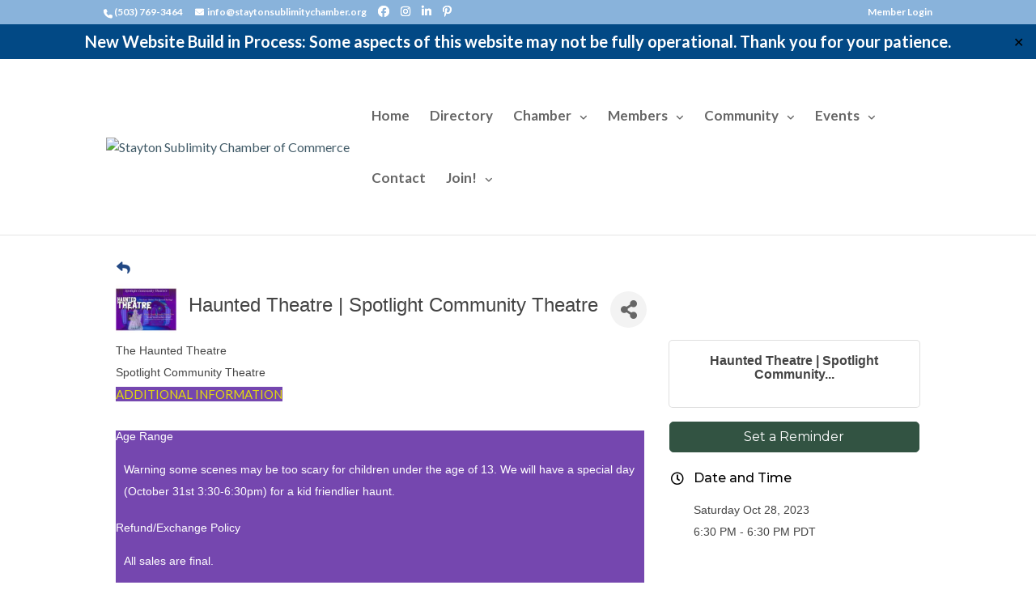

--- FILE ---
content_type: text/html; charset=utf-8
request_url: https://business.staytonsublimitychamber.org/events/details/haunted-theatre-spotlight-community-theatre-24481
body_size: 26878
content:

<!DOCTYPE html>
<html lang="en-US">
<head>
<!-- start injected HTML (CCID=1433) -->
<!-- page template: https://www.staytonsublimitychamber.org/business-directory/ -->
<base href="https://www.staytonsublimitychamber.org/" />
<meta name="keywords" content="Haunted Theatre | Spotlight Community Theatre,Stayton Sublimity Chamber of Commerce,Stayton,events,calendar,regional" />
<meta name="description" content="The Haunted Theatre Spotlight Community Theatre ADDITIONAL INFORMATION Age Range Warning some scenes may be too scary for children under the age of 13. We will have a special day (October 31st 3:30-6:30pm) for a kid friendlier haunt. Refund/Exchange Policy All sales are final. This venue is a wheelchair accessible v..." />
<link href="https://business.staytonsublimitychamber.org/integration/customerdefinedcss?_=HaJkAQ2" rel="stylesheet" type="text/css" />
<!-- link for rss not inserted -->
<!-- end injected HTML -->

	<meta charset="UTF-8" />
<meta http-equiv="X-UA-Compatible" content="IE=edge">
	<link rel="pingback" href="https://www.staytonsublimitychamber.org/xmlrpc.php" />

	<script type="text/javascript">
		document.documentElement.className = 'js';
	</script>

	<meta name="ROBOTS" content="NOINDEX, NOFOLLOW" />

	<!-- This site is optimized with the Yoast SEO plugin v26.8 - https://yoast.com/product/yoast-seo-wordpress/ -->
	<title>Haunted Theatre | Spotlight Community Theatre - Oct 28, 2023 - Business Directory - Stayton Sublimity Chamber of Commerce</title>
	<link rel="canonical" href="https://business.staytonsublimitychamber.org/events/details/haunted-theatre-spotlight-community-theatre-24481" />
	
	
	
	
	
	<meta property="article:modified_time" content="2025-10-20T21:18:32+00:00" />
	<meta name="twitter:card" content="summary_large_image" />
	<meta name="twitter:label1" content="Est. reading time" />
	<meta name="twitter:data1" content="1 minute" />
	<script type="application/ld+json" class="yoast-schema-graph">{"@context":"https://schema.org","@graph":[{"@type":"WebPage","@id":"https://www.staytonsublimitychamber.org/business-directory/","url":"https://www.staytonsublimitychamber.org/business-directory/","name":"Business Directory - Stayton Sublimity Chamber of Commerce","isPartOf":{"@id":"https://www.staytonsublimitychamber.org/#website"},"datePublished":"2018-03-21T20:44:02+00:00","dateModified":"2025-10-20T21:18:32+00:00","breadcrumb":{"@id":"https://www.staytonsublimitychamber.org/business-directory/#breadcrumb"},"inLanguage":"en-US","potentialAction":[{"@type":"ReadAction","target":["https://www.staytonsublimitychamber.org/business-directory/"]}]},{"@type":"BreadcrumbList","@id":"https://www.staytonsublimitychamber.org/business-directory/#breadcrumb","itemListElement":[{"@type":"ListItem","position":1,"name":"Home","item":"https://www.staytonsublimitychamber.org/"},{"@type":"ListItem","position":2,"name":"Business Directory"}]},{"@type":"WebSite","@id":"https://www.staytonsublimitychamber.org/#website","url":"https://www.staytonsublimitychamber.org/","name":"Stayton Sublimity Chamber of Commerce","description":"Helping Business &amp; Community Thrive","potentialAction":[{"@type":"SearchAction","target":{"@type":"EntryPoint","urlTemplate":"https://www.staytonsublimitychamber.org/?s={search_term_string}"},"query-input":{"@type":"PropertyValueSpecification","valueRequired":true,"valueName":"search_term_string"}}],"inLanguage":"en-US"}]}</script>
	<!-- / Yoast SEO plugin. -->


<link rel='dns-prefetch' href='//fonts.googleapis.com' />
<link rel='dns-prefetch' href='//use.fontawesome.com' />
<link rel="alternate" type="application/rss+xml" title="Stayton Sublimity Chamber of Commerce &raquo; Feed" href="https://www.staytonsublimitychamber.org/feed/" />


<meta content="Divi Child Theme v.1.0.0" name="generator"/>
<link rel='stylesheet' id='simple-banner-style-css' href='https://www.staytonsublimitychamber.org/wp-content/plugins/simple-banner/simple-banner.css?ver=3.2.1' type='text/css' media='all' />
<link rel='stylesheet' id='supreme-modules-pro-for-divi-styles-css' href='https://www.staytonsublimitychamber.org/wp-content/plugins/supreme-modules-pro-for-divi/styles/style.min.css?ver=4.9.97.39' type='text/css' media='all' />
<link rel='stylesheet' id='et-builder-googlefonts-cached-css' href='https://fonts.googleapis.com/css?family=Montserrat:100,200,300,regular,500,600,700,800,900,100italic,200italic,300italic,italic,500italic,600italic,700italic,800italic,900italic|Lato:100,100italic,300,300italic,regular,italic,700,700italic,900,900italic&#038;subset=latin,latin-ext&#038;display=swap' type='text/css' media='all' />
<link rel='stylesheet' id='dsm-magnific-popup-css' href='https://www.staytonsublimitychamber.org/wp-content/themes/Divi/includes/builder/feature/dynamic-assets/assets/css/magnific_popup.css?ver=4.9.97.39' type='text/css' media='all' />
<link rel='stylesheet' id='dsm-swiper-css' href='https://www.staytonsublimitychamber.org/wp-content/plugins/supreme-modules-pro-for-divi/public/css/swiper.css?ver=4.9.97.39' type='text/css' media='all' />
<link rel='stylesheet' id='dsm-popup-css' href='https://www.staytonsublimitychamber.org/wp-content/plugins/supreme-modules-pro-for-divi/public/css/popup.css?ver=4.9.97.39' type='text/css' media='all' />
<link rel='stylesheet' id='dsm-animate-css' href='https://www.staytonsublimitychamber.org/wp-content/plugins/supreme-modules-pro-for-divi/public/css/animate.css?ver=4.9.97.39' type='text/css' media='all' />
<link rel='stylesheet' id='dsm-readmore-css' href='https://www.staytonsublimitychamber.org/wp-content/plugins/supreme-modules-pro-for-divi/public/css/readmore.css?ver=4.9.97.39' type='text/css' media='all' />
<link rel='stylesheet' id='ds-icon-party-css' href='https://www.staytonsublimitychamber.org/wp-content/plugins/ds-divi-icon-party/css/style.min.css?ver=1.1.12' type='text/css' media='all' />
<link rel='stylesheet' id='ds-icon-party-font-awesome-css' href='https://use.fontawesome.com/releases/v6.7.2/css/all.css?ver=1.1.12' type='text/css' media='all' />
<link rel='stylesheet' id='divi-style-parent-css' href='https://www.staytonsublimitychamber.org/wp-content/themes/Divi/style-static.min.css?ver=4.27.5' type='text/css' media='all' />
<link rel='stylesheet' id='divi-style-css' href='https://www.staytonsublimitychamber.org/wp-content/themes/Divi-child/style.css?ver=4.27.5' type='text/css' media='all' />
<script type="text/javascript" src="https://www.staytonsublimitychamber.org/wp-includes/js/jquery/jquery.min.js?ver=3.7.1" id="jquery-core-js"></script>
<script type="text/javascript" src="https://www.staytonsublimitychamber.org/wp-includes/js/jquery/jquery-migrate.min.js?ver=3.4.1" id="jquery-migrate-js"></script>
<script type="text/javascript" id="simple-banner-script-js-before">
/* <![CDATA[ */
const simpleBannerScriptParams = {"pro_version_enabled":"","debug_mode":"","id":22,"version":"3.2.1","banner_params":[{"hide_simple_banner":"no","simple_banner_prepend_element":"header","simple_banner_position":"relative","header_margin":"","header_padding":"40","wp_body_open_enabled":"","wp_body_open":true,"simple_banner_z_index":"","simple_banner_text":"New Website Build in Process: Some aspects of this website may not be fully operational. Thank you for your patience.","disabled_on_current_page":false,"disabled_pages_array":[],"is_current_page_a_post":false,"disabled_on_posts":"","simple_banner_disabled_page_paths":"","simple_banner_font_size":"20px","simple_banner_color":"","simple_banner_text_color":"","simple_banner_link_color":"","simple_banner_close_color":"","simple_banner_custom_css":"","simple_banner_scrolling_custom_css":"","simple_banner_text_custom_css":"","simple_banner_button_css":"","site_custom_css":"","keep_site_custom_css":"","site_custom_js":"","keep_site_custom_js":"","close_button_enabled":"on","close_button_expiration":"","close_button_cookie_set":false,"current_date":{"date":"2026-01-24 08:16:53.335842","timezone_type":3,"timezone":"UTC"},"start_date":{"date":"2026-01-24 08:16:53.335848","timezone_type":3,"timezone":"UTC"},"end_date":{"date":"2026-01-24 08:16:53.335851","timezone_type":3,"timezone":"UTC"},"simple_banner_start_after_date":"","simple_banner_remove_after_date":"","simple_banner_insert_inside_element":""}]}
//# sourceURL=simple-banner-script-js-before
/* ]]> */
</script>
<script type="text/javascript" src="https://www.staytonsublimitychamber.org/wp-content/plugins/simple-banner/simple-banner.js?ver=3.2.1" id="simple-banner-script-js"></script>
<link rel="alternate" title="JSON" type="application/json" href="https://www.staytonsublimitychamber.org/wp-json/wp/v2/pages/22" /><link rel="EditURI" type="application/rsd+xml" title="RSD" href="https://www.staytonsublimitychamber.org/xmlrpc.php?rsd" />
<meta name="generator" content="WordPress 6.9" />
<link rel='shortlink' href='https://www.staytonsublimitychamber.org/?p=22' />
<meta name="generator" content="performance-lab 4.0.1; plugins: ">
<style id="simple-banner-header-padding" type="text/css" >header{padding-top:40;}</style><style id="simple-banner-position" type="text/css">.simple-banner{position:relative;}</style><style id="simple-banner-font-size" type="text/css">.simple-banner .simple-banner-text{font-size:20px;}</style><style id="simple-banner-background-color" type="text/css">.simple-banner{background: #024985;}</style><style id="simple-banner-text-color" type="text/css">.simple-banner .simple-banner-text{color: #ffffff;}</style><style id="simple-banner-link-color" type="text/css">.simple-banner .simple-banner-text a{color:#f16521;}</style><style id="simple-banner-z-index" type="text/css">.simple-banner{z-index: 99999;}</style><style id="simple-banner-site-custom-css-dummy" type="text/css"></style><script id="simple-banner-site-custom-js-dummy" type="text/javascript"></script><meta name="viewport" content="width=device-width, initial-scale=1.0, maximum-scale=1.0, user-scalable=0" /><link rel="stylesheet" href="https://cdnjs.cloudflare.com/ajax/libs/font-awesome/6.6.0/css/all.min.css">


<!-- Closable Accordion -->
<script>
jQuery(function($){
 $('.et_pb_toggle_title').click(function(){
  var $toggle = $(this).closest('.et_pb_toggle');
  if (!$toggle.hasClass('et_pb_accordion_toggling')) {
   var $accordion = $toggle.closest('.et_pb_accordion');
   if ($toggle.hasClass('et_pb_toggle_open')) {
    $accordion.addClass('et_pb_accordion_toggling');
    $toggle.find('.et_pb_toggle_content').slideToggle(700, function() { 
     $toggle.removeClass('et_pb_toggle_open').addClass('et_pb_toggle_close');

    });
   }
   setTimeout(function(){ 
    $accordion.removeClass('et_pb_accordion_toggling'); 
   }, 750);
  }
 });
});
</script><link rel="icon" href="https://www.staytonsublimitychamber.org/wp-content/uploads/2018/04/SSCOC_Favicon-150x150.png" sizes="32x32" />
<link rel="icon" href="https://www.staytonsublimitychamber.org/wp-content/uploads/2018/04/SSCOC_Favicon.png" sizes="192x192" />
<link rel="apple-touch-icon" href="https://www.staytonsublimitychamber.org/wp-content/uploads/2018/04/SSCOC_Favicon.png" />
<meta name="msapplication-TileImage" content="https://www.staytonsublimitychamber.org/wp-content/uploads/2018/04/SSCOC_Favicon.png" />
<style id="et-divi-customizer-global-cached-inline-styles">body,.et_pb_column_1_2 .et_quote_content blockquote cite,.et_pb_column_1_2 .et_link_content a.et_link_main_url,.et_pb_column_1_3 .et_quote_content blockquote cite,.et_pb_column_3_8 .et_quote_content blockquote cite,.et_pb_column_1_4 .et_quote_content blockquote cite,.et_pb_blog_grid .et_quote_content blockquote cite,.et_pb_column_1_3 .et_link_content a.et_link_main_url,.et_pb_column_3_8 .et_link_content a.et_link_main_url,.et_pb_column_1_4 .et_link_content a.et_link_main_url,.et_pb_blog_grid .et_link_content a.et_link_main_url,body .et_pb_bg_layout_light .et_pb_post p,body .et_pb_bg_layout_dark .et_pb_post p{font-size:17px}.et_pb_slide_content,.et_pb_best_value{font-size:19px}body{color:#303030}h1,h2,h3,h4,h5,h6{color:#000000}#et_search_icon:hover,.mobile_menu_bar:before,.mobile_menu_bar:after,.et_toggle_slide_menu:after,.et-social-icon a:hover,.et_pb_sum,.et_pb_pricing li a,.et_pb_pricing_table_button,.et_overlay:before,.entry-summary p.price ins,.et_pb_member_social_links a:hover,.et_pb_widget li a:hover,.et_pb_filterable_portfolio .et_pb_portfolio_filters li a.active,.et_pb_filterable_portfolio .et_pb_portofolio_pagination ul li a.active,.et_pb_gallery .et_pb_gallery_pagination ul li a.active,.wp-pagenavi span.current,.wp-pagenavi a:hover,.nav-single a,.tagged_as a,.posted_in a{color:#405a67}.et_pb_contact_submit,.et_password_protected_form .et_submit_button,.et_pb_bg_layout_light .et_pb_newsletter_button,.comment-reply-link,.form-submit .et_pb_button,.et_pb_bg_layout_light .et_pb_promo_button,.et_pb_bg_layout_light .et_pb_more_button,.et_pb_contact p input[type="checkbox"]:checked+label i:before,.et_pb_bg_layout_light.et_pb_module.et_pb_button{color:#405a67}.footer-widget h4{color:#405a67}.et-search-form,.nav li ul,.et_mobile_menu,.footer-widget li:before,.et_pb_pricing li:before,blockquote{border-color:#405a67}.et_pb_counter_amount,.et_pb_featured_table .et_pb_pricing_heading,.et_quote_content,.et_link_content,.et_audio_content,.et_pb_post_slider.et_pb_bg_layout_dark,.et_slide_in_menu_container,.et_pb_contact p input[type="radio"]:checked+label i:before{background-color:#405a67}a{color:#405a67}.nav li ul{border-color:#89b3db}.et_secondary_nav_enabled #page-container #top-header{background-color:#89b3db!important}#et-secondary-nav li ul{background-color:#89b3db}#et-secondary-nav li ul{background-color:#405a67}#top-menu li a{font-size:17px}body.et_vertical_nav .container.et_search_form_container .et-search-form input{font-size:17px!important}#top-menu li.current-menu-ancestor>a,#top-menu li.current-menu-item>a,#top-menu li.current_page_item>a{color:#89b3db}#main-footer .footer-widget h4,#main-footer .widget_block h1,#main-footer .widget_block h2,#main-footer .widget_block h3,#main-footer .widget_block h4,#main-footer .widget_block h5,#main-footer .widget_block h6{color:#89b3db}.footer-widget li:before{border-color:#89b3db}#footer-widgets .footer-widget li:before{top:11.45px}#et-footer-nav .bottom-nav li.current-menu-item a{color:#89b3db}body .et_pb_button:after{content:'9';font-size:20px}@media only screen and (min-width:981px){.et_header_style_left #et-top-navigation,.et_header_style_split #et-top-navigation{padding:63px 0 0 0}.et_header_style_left #et-top-navigation nav>ul>li>a,.et_header_style_split #et-top-navigation nav>ul>li>a{padding-bottom:63px}.et_header_style_split .centered-inline-logo-wrap{width:126px;margin:-126px 0}.et_header_style_split .centered-inline-logo-wrap #logo{max-height:126px}.et_pb_svg_logo.et_header_style_split .centered-inline-logo-wrap #logo{height:126px}.et_header_style_centered #top-menu>li>a{padding-bottom:23px}.et_header_style_slide #et-top-navigation,.et_header_style_fullscreen #et-top-navigation{padding:54px 0 54px 0!important}.et_header_style_centered #main-header .logo_container{height:126px}#logo{max-height:90%}.et_pb_svg_logo #logo{height:90%}.et_fixed_nav #page-container .et-fixed-header#top-header{background-color:#405a67!important}.et_fixed_nav #page-container .et-fixed-header#top-header #et-secondary-nav li ul{background-color:#405a67}.et-fixed-header #top-menu li.current-menu-ancestor>a,.et-fixed-header #top-menu li.current-menu-item>a,.et-fixed-header #top-menu li.current_page_item>a{color:#89b3db!important}}@media only screen and (min-width:1350px){.et_pb_row{padding:27px 0}.et_pb_section{padding:54px 0}.single.et_pb_pagebuilder_layout.et_full_width_page .et_post_meta_wrapper{padding-top:81px}.et_pb_fullwidth_section{padding:0}}	h1,h2,h3,h4,h5,h6{font-family:'Montserrat',Helvetica,Arial,Lucida,sans-serif}body,input,textarea,select{font-family:'Lato',Helvetica,Arial,Lucida,sans-serif}#et-secondary-nav .menu-item-has-children>a:first-child:after,#top-menu .menu-item-has-children>a:first-child:after{font-family:"Font Awesome 6 Free"!important;font-weight:700;content:"\f107"!important;display:inline-block;margin-left:0.3em;padding-top:2px!important;font-size:11px!important}.mobile_menu_bar:before{font-family:"Font Awesome 6 Free"!important;font-weight:900;content:"\f0c9"!important;font-size:24px;color:inherit;display:inline-block}#et-info-phone:before{font-family:"Font Awesome 6 Free"!important;font-weight:900;content:"\f095"!important;font-size:11px;color:inherit;display:inline-block}#et-info-email:before{font-family:"Font Awesome 6 Free"!important;font-weight:900;content:"\f0e0"!important;font-size:11px;color:inherit;display:inline-block}.btn-inline .et_pb_button_module_wrapper{display:inline-block;margin-right:15px}div#gform_confirmation_message_1.gform_confirmation_message_1.gform_confirmation_message{padding-top:25px!important;padding-bottom:25px!important}input[type=text],textarea{background:#ffffff;border:none;border-radius:0;color:#999!important;padding:15px!important}.gfield_description{font-size:14px!important;color:#333;font-weight:700}.gform_wrapper .gform_footer input.button{float:right;background-color:#ffc221;border:2px solid #ffc221;font-size:16px;text-transform:uppercase;color:#ffffff;padding:12px 23px;border-radius:5px;letter-spacing:2px;cursor:pointer}.gform_wrapper .gform_footer input.button:hover{background:#ffdd95;border:2px solid #ffdd95;color:#ffffff}.gform_wrapper input:not([type=radio]):not([type=checkbox]):not([type=submit]):not([type=button]):not([type=image]):not([type=file]){margin-bottom:20px}</style><style id='global-styles-inline-css' type='text/css'>
:root{--wp--preset--aspect-ratio--square: 1;--wp--preset--aspect-ratio--4-3: 4/3;--wp--preset--aspect-ratio--3-4: 3/4;--wp--preset--aspect-ratio--3-2: 3/2;--wp--preset--aspect-ratio--2-3: 2/3;--wp--preset--aspect-ratio--16-9: 16/9;--wp--preset--aspect-ratio--9-16: 9/16;--wp--preset--color--black: #000000;--wp--preset--color--cyan-bluish-gray: #abb8c3;--wp--preset--color--white: #ffffff;--wp--preset--color--pale-pink: #f78da7;--wp--preset--color--vivid-red: #cf2e2e;--wp--preset--color--luminous-vivid-orange: #ff6900;--wp--preset--color--luminous-vivid-amber: #fcb900;--wp--preset--color--light-green-cyan: #7bdcb5;--wp--preset--color--vivid-green-cyan: #00d084;--wp--preset--color--pale-cyan-blue: #8ed1fc;--wp--preset--color--vivid-cyan-blue: #0693e3;--wp--preset--color--vivid-purple: #9b51e0;--wp--preset--gradient--vivid-cyan-blue-to-vivid-purple: linear-gradient(135deg,rgb(6,147,227) 0%,rgb(155,81,224) 100%);--wp--preset--gradient--light-green-cyan-to-vivid-green-cyan: linear-gradient(135deg,rgb(122,220,180) 0%,rgb(0,208,130) 100%);--wp--preset--gradient--luminous-vivid-amber-to-luminous-vivid-orange: linear-gradient(135deg,rgb(252,185,0) 0%,rgb(255,105,0) 100%);--wp--preset--gradient--luminous-vivid-orange-to-vivid-red: linear-gradient(135deg,rgb(255,105,0) 0%,rgb(207,46,46) 100%);--wp--preset--gradient--very-light-gray-to-cyan-bluish-gray: linear-gradient(135deg,rgb(238,238,238) 0%,rgb(169,184,195) 100%);--wp--preset--gradient--cool-to-warm-spectrum: linear-gradient(135deg,rgb(74,234,220) 0%,rgb(151,120,209) 20%,rgb(207,42,186) 40%,rgb(238,44,130) 60%,rgb(251,105,98) 80%,rgb(254,248,76) 100%);--wp--preset--gradient--blush-light-purple: linear-gradient(135deg,rgb(255,206,236) 0%,rgb(152,150,240) 100%);--wp--preset--gradient--blush-bordeaux: linear-gradient(135deg,rgb(254,205,165) 0%,rgb(254,45,45) 50%,rgb(107,0,62) 100%);--wp--preset--gradient--luminous-dusk: linear-gradient(135deg,rgb(255,203,112) 0%,rgb(199,81,192) 50%,rgb(65,88,208) 100%);--wp--preset--gradient--pale-ocean: linear-gradient(135deg,rgb(255,245,203) 0%,rgb(182,227,212) 50%,rgb(51,167,181) 100%);--wp--preset--gradient--electric-grass: linear-gradient(135deg,rgb(202,248,128) 0%,rgb(113,206,126) 100%);--wp--preset--gradient--midnight: linear-gradient(135deg,rgb(2,3,129) 0%,rgb(40,116,252) 100%);--wp--preset--font-size--small: 13px;--wp--preset--font-size--medium: 20px;--wp--preset--font-size--large: 36px;--wp--preset--font-size--x-large: 42px;--wp--preset--spacing--20: 0.44rem;--wp--preset--spacing--30: 0.67rem;--wp--preset--spacing--40: 1rem;--wp--preset--spacing--50: 1.5rem;--wp--preset--spacing--60: 2.25rem;--wp--preset--spacing--70: 3.38rem;--wp--preset--spacing--80: 5.06rem;--wp--preset--shadow--natural: 6px 6px 9px rgba(0, 0, 0, 0.2);--wp--preset--shadow--deep: 12px 12px 50px rgba(0, 0, 0, 0.4);--wp--preset--shadow--sharp: 6px 6px 0px rgba(0, 0, 0, 0.2);--wp--preset--shadow--outlined: 6px 6px 0px -3px rgb(255, 255, 255), 6px 6px rgb(0, 0, 0);--wp--preset--shadow--crisp: 6px 6px 0px rgb(0, 0, 0);}:root { --wp--style--global--content-size: 823px;--wp--style--global--wide-size: 1080px; }:where(body) { margin: 0; }.wp-site-blocks > .alignleft { float: left; margin-right: 2em; }.wp-site-blocks > .alignright { float: right; margin-left: 2em; }.wp-site-blocks > .aligncenter { justify-content: center; margin-left: auto; margin-right: auto; }:where(.is-layout-flex){gap: 0.5em;}:where(.is-layout-grid){gap: 0.5em;}.is-layout-flow > .alignleft{float: left;margin-inline-start: 0;margin-inline-end: 2em;}.is-layout-flow > .alignright{float: right;margin-inline-start: 2em;margin-inline-end: 0;}.is-layout-flow > .aligncenter{margin-left: auto !important;margin-right: auto !important;}.is-layout-constrained > .alignleft{float: left;margin-inline-start: 0;margin-inline-end: 2em;}.is-layout-constrained > .alignright{float: right;margin-inline-start: 2em;margin-inline-end: 0;}.is-layout-constrained > .aligncenter{margin-left: auto !important;margin-right: auto !important;}.is-layout-constrained > :where(:not(.alignleft):not(.alignright):not(.alignfull)){max-width: var(--wp--style--global--content-size);margin-left: auto !important;margin-right: auto !important;}.is-layout-constrained > .alignwide{max-width: var(--wp--style--global--wide-size);}body .is-layout-flex{display: flex;}.is-layout-flex{flex-wrap: wrap;align-items: center;}.is-layout-flex > :is(*, div){margin: 0;}body .is-layout-grid{display: grid;}.is-layout-grid > :is(*, div){margin: 0;}body{padding-top: 0px;padding-right: 0px;padding-bottom: 0px;padding-left: 0px;}:root :where(.wp-element-button, .wp-block-button__link){background-color: #32373c;border-width: 0;color: #fff;font-family: inherit;font-size: inherit;font-style: inherit;font-weight: inherit;letter-spacing: inherit;line-height: inherit;padding-top: calc(0.667em + 2px);padding-right: calc(1.333em + 2px);padding-bottom: calc(0.667em + 2px);padding-left: calc(1.333em + 2px);text-decoration: none;text-transform: inherit;}.has-black-color{color: var(--wp--preset--color--black) !important;}.has-cyan-bluish-gray-color{color: var(--wp--preset--color--cyan-bluish-gray) !important;}.has-white-color{color: var(--wp--preset--color--white) !important;}.has-pale-pink-color{color: var(--wp--preset--color--pale-pink) !important;}.has-vivid-red-color{color: var(--wp--preset--color--vivid-red) !important;}.has-luminous-vivid-orange-color{color: var(--wp--preset--color--luminous-vivid-orange) !important;}.has-luminous-vivid-amber-color{color: var(--wp--preset--color--luminous-vivid-amber) !important;}.has-light-green-cyan-color{color: var(--wp--preset--color--light-green-cyan) !important;}.has-vivid-green-cyan-color{color: var(--wp--preset--color--vivid-green-cyan) !important;}.has-pale-cyan-blue-color{color: var(--wp--preset--color--pale-cyan-blue) !important;}.has-vivid-cyan-blue-color{color: var(--wp--preset--color--vivid-cyan-blue) !important;}.has-vivid-purple-color{color: var(--wp--preset--color--vivid-purple) !important;}.has-black-background-color{background-color: var(--wp--preset--color--black) !important;}.has-cyan-bluish-gray-background-color{background-color: var(--wp--preset--color--cyan-bluish-gray) !important;}.has-white-background-color{background-color: var(--wp--preset--color--white) !important;}.has-pale-pink-background-color{background-color: var(--wp--preset--color--pale-pink) !important;}.has-vivid-red-background-color{background-color: var(--wp--preset--color--vivid-red) !important;}.has-luminous-vivid-orange-background-color{background-color: var(--wp--preset--color--luminous-vivid-orange) !important;}.has-luminous-vivid-amber-background-color{background-color: var(--wp--preset--color--luminous-vivid-amber) !important;}.has-light-green-cyan-background-color{background-color: var(--wp--preset--color--light-green-cyan) !important;}.has-vivid-green-cyan-background-color{background-color: var(--wp--preset--color--vivid-green-cyan) !important;}.has-pale-cyan-blue-background-color{background-color: var(--wp--preset--color--pale-cyan-blue) !important;}.has-vivid-cyan-blue-background-color{background-color: var(--wp--preset--color--vivid-cyan-blue) !important;}.has-vivid-purple-background-color{background-color: var(--wp--preset--color--vivid-purple) !important;}.has-black-border-color{border-color: var(--wp--preset--color--black) !important;}.has-cyan-bluish-gray-border-color{border-color: var(--wp--preset--color--cyan-bluish-gray) !important;}.has-white-border-color{border-color: var(--wp--preset--color--white) !important;}.has-pale-pink-border-color{border-color: var(--wp--preset--color--pale-pink) !important;}.has-vivid-red-border-color{border-color: var(--wp--preset--color--vivid-red) !important;}.has-luminous-vivid-orange-border-color{border-color: var(--wp--preset--color--luminous-vivid-orange) !important;}.has-luminous-vivid-amber-border-color{border-color: var(--wp--preset--color--luminous-vivid-amber) !important;}.has-light-green-cyan-border-color{border-color: var(--wp--preset--color--light-green-cyan) !important;}.has-vivid-green-cyan-border-color{border-color: var(--wp--preset--color--vivid-green-cyan) !important;}.has-pale-cyan-blue-border-color{border-color: var(--wp--preset--color--pale-cyan-blue) !important;}.has-vivid-cyan-blue-border-color{border-color: var(--wp--preset--color--vivid-cyan-blue) !important;}.has-vivid-purple-border-color{border-color: var(--wp--preset--color--vivid-purple) !important;}.has-vivid-cyan-blue-to-vivid-purple-gradient-background{background: var(--wp--preset--gradient--vivid-cyan-blue-to-vivid-purple) !important;}.has-light-green-cyan-to-vivid-green-cyan-gradient-background{background: var(--wp--preset--gradient--light-green-cyan-to-vivid-green-cyan) !important;}.has-luminous-vivid-amber-to-luminous-vivid-orange-gradient-background{background: var(--wp--preset--gradient--luminous-vivid-amber-to-luminous-vivid-orange) !important;}.has-luminous-vivid-orange-to-vivid-red-gradient-background{background: var(--wp--preset--gradient--luminous-vivid-orange-to-vivid-red) !important;}.has-very-light-gray-to-cyan-bluish-gray-gradient-background{background: var(--wp--preset--gradient--very-light-gray-to-cyan-bluish-gray) !important;}.has-cool-to-warm-spectrum-gradient-background{background: var(--wp--preset--gradient--cool-to-warm-spectrum) !important;}.has-blush-light-purple-gradient-background{background: var(--wp--preset--gradient--blush-light-purple) !important;}.has-blush-bordeaux-gradient-background{background: var(--wp--preset--gradient--blush-bordeaux) !important;}.has-luminous-dusk-gradient-background{background: var(--wp--preset--gradient--luminous-dusk) !important;}.has-pale-ocean-gradient-background{background: var(--wp--preset--gradient--pale-ocean) !important;}.has-electric-grass-gradient-background{background: var(--wp--preset--gradient--electric-grass) !important;}.has-midnight-gradient-background{background: var(--wp--preset--gradient--midnight) !important;}.has-small-font-size{font-size: var(--wp--preset--font-size--small) !important;}.has-medium-font-size{font-size: var(--wp--preset--font-size--medium) !important;}.has-large-font-size{font-size: var(--wp--preset--font-size--large) !important;}.has-x-large-font-size{font-size: var(--wp--preset--font-size--x-large) !important;}
/*# sourceURL=global-styles-inline-css */
</style>
<link rel='stylesheet' id='wp-block-library-css' href='https://www.staytonsublimitychamber.org/wp-includes/css/dist/block-library/style.min.css?ver=6.9' type='text/css' media='none' onload="media='all'" />
<style id='wp-block-library-inline-css' type='text/css'>
/*wp_block_styles_on_demand_placeholder:69747ff5513f1*/
/*# sourceURL=wp-block-library-inline-css */
</style>
    <!-- jQuery first, then Popper.js, then Bootstrap JS -->
    <script src="https://code.jquery.com/jquery-3.7.1.min.js" crossorigin="anonymous"></script>
    <script type="text/javascript" src="https://code.jquery.com/ui/1.13.2/jquery-ui.min.js"></script>
<script src="https://business.staytonsublimitychamber.org/Content/bundles/SEO4?v=jX-Yo1jNxYBrX6Ffq1gbxQahkKjKjLSiGjCSMnG9UuU1"></script>
    <script type="text/javascript" src="https://ajax.aspnetcdn.com/ajax/globalize/0.1.1/globalize.min.js"></script>
    <script type="text/javascript" src="https://ajax.aspnetcdn.com/ajax/globalize/0.1.1/cultures/globalize.culture.en-US.js"></script>
    <!-- Required meta tags -->
    <meta charset="utf-8">
    <meta name="viewport" content="width=device-width, initial-scale=1, shrink-to-fit=no">
    <link rel="stylesheet" href="https://code.jquery.com/ui/1.13.2/themes/base/jquery-ui.css" type="text/css" media="all" />
    <script type="text/javascript">
        var MNI = MNI || {};
        MNI.CurrentCulture = 'en-US';
        MNI.CultureDateFormat = 'M/d/yyyy';
        MNI.BaseUrl = 'https://business.staytonsublimitychamber.org';
        MNI.jQuery = jQuery.noConflict(true);
        MNI.Page = {
            Domain: 'business.staytonsublimitychamber.org',
            Context: 202,
            Category: null,
            Member: null,
            MemberPagePopup: true
        };
        MNI.LayoutPromise = new Promise(function (resolve) {
            MNI.LayoutResolution = resolve;
        });
        MNI.MemberFilterUrl = '';
    </script>


    <script src="https://www.google.com/recaptcha/enterprise.js?render=6LfI_T8rAAAAAMkWHrLP_GfSf3tLy9tKa839wcWa" async defer></script>
    <script>

        const SITE_KEY = '6LfI_T8rAAAAAMkWHrLP_GfSf3tLy9tKa839wcWa';

        // Repeatedly check if grecaptcha has been loaded, and call the callback once it's available
        function waitForGrecaptcha(callback, retries = 10, interval = 1000) {
            if (typeof grecaptcha !== 'undefined' && grecaptcha.enterprise.execute) {
                callback();
            } else if (retries > 0) { 
                setTimeout(() => {
                    waitForGrecaptcha(callback, retries - 1, interval);
                }, interval);
            } else {
                console.error("grecaptcha is not available after multiple attempts");
            }
        }

        // Generates a reCAPTCHA v3 token using grecaptcha.enterprise and injects it into the given form.
        // If the token input doesn't exist, it creates one. Then it executes the callback with the token.
        function setReCaptchaToken(formElement, callback, action = 'submit') {
            grecaptcha.enterprise.ready(function () {
                grecaptcha.enterprise.execute(SITE_KEY, { action: action }).then(function (token) {

                    MNI.jQuery(function ($) {
                        let input = $(formElement).find("input[name='g-recaptcha-v3']");

                        if (input.length === 0) {
                            input = $('<input>', {
                                type: 'hidden',
                                name: 'g-recaptcha-v3',
                                value: token
                            });
                            $(formElement).append(input);
                        }
                        else
                            $(input).val(token);

                        if (typeof callback === 'function') callback(token);
                    })

                });
            });
        }

    </script>




<script src="https://business.staytonsublimitychamber.org/Content/bundles/MNI?v=34V3-w6z5bLW9Yl7pjO3C5tja0TdKeHFrpRQ0eCPbz81"></script>


    <meta property='og:url' content='https://business.staytonsublimitychamber.org/events/details/haunted-theatre-spotlight-community-theatre-24481' />
<meta property='og:title' content='Haunted Theatre | Spotlight Community Theatre' />
<meta property='og:description' content='The Haunted Theatre Spotlight Community Theatre ADDITIONAL INFORMATION Age Range Warning some scenes may be too scary for children under the age of 13. We will have a special day (October 31st 3:30-6:30pm) for a kid friendlier haunt. Refund/Exchange Policy All sales are final. This venue is a wheelchair accessible v...' />
<meta property='og:image' content='https://chambermaster.blob.core.windows.net/images/chambers/1433/ChamberImages/logo/200x200/WELCOME(1).png' />

    <script src='https://www.google.com/recaptcha/api.js?onload=onloadCaptchaCallback'></script>
    <script type="text/javascript">

        // Recaptcha fix for IOS
        var HEADER_HEIGHT = 0;
        var isIOS = /iPhone|iPad|iPod/i.test(navigator.userAgent);
        var grecaptchaPosition;


        var isScrolledIntoView = function (elem) {
            var elemRect = elem.getBoundingClientRect();
            var isVisible = (elemRect.top - HEADER_HEIGHT >= 0 && elemRect.bottom <= window.innerHeight);
            return isVisible;
        };
        // End initial Recaptcha fix for IOS.See below verifyRecaptchaCallback and ISIOS for it's usage.

        // Recaptcha aria attributes after load
        function onloadCaptchaCallback() {
            MNI.jQuery('#g-recaptcha-response').attr('aria-hidden', true);
            MNI.jQuery('#g-recaptcha-response').attr('aria-label', 'Captcha response');
        }

        MNI.jQuery(function ($) {
            $(function () {
                var $form = $('form.gz-form.needs-validation');
                var form = $form[0];
                $form.find('button.gz-submit-btn').click(function (e) {
                    e.preventDefault();

                    if (form.checkValidity() === false) {
                        form.classList.add('was-validated');
                        $(form).find(":input[required]").each(function () {
                            if (!this.checkValidity()) {
                                this.style.border = '1px solid red';
                            } else {
                                this.style.border = '';
                            }

                            var captchaToken = $('#captchavalidation').val();

                            if (!captchaToken) {
                                $('.g-recaptcha > div').css('border', '2px solid red');
                                $('.invalid-feedback').show(); 
                            } else {
                                $('.g-recaptcha > div').css('border', '');
                                $('.invalid-feedback').hide();
                            }
                        })
                        scrollToTop();
                    } else {
                        waitForGrecaptcha(() => {
                            setReCaptchaToken($form, () => form.submit(), "eventReminder");
                        })
                    }
                });

                function scrollToTop() {
                    $('html, body').animate({
                        scrollTop: $(".gz-event-reminder").offset().top
                    }, 500, 'linear');
                }

                window.verifyRecaptchaCallback = function (response) {
                    $('input[data-recaptcha]').val(response).trigger('change');
                    if (isIOS && grecaptchaPosition !== undefined) {
                        window.scrollTo(0, grecaptchaPosition);
                    }
                }

                window.expiredRecaptchaCallback = function () {
                    $('input[data-recaptcha]').val("").trigger('change');
                }


                if (isIOS) {
                    var recaptchaElements = document.querySelectorAll('.g-recaptcha');

                    window.addEventListener('scroll', function () {
                        Array.prototype.forEach.call(recaptchaElements, function (element) {
                            if (isScrolledIntoView(element)) {
                                grecaptchaPosition = document.documentElement.scrollTop || document.body.scrollTop;
                            }
                        });
                    }, false);
                }

            })
        })

        MNI.ITEM_TYPE = 1;
        MNI.ITEM_ID = 24481;
        (function ($) {
            $(document).ready(function () {
                var reminderOpen = 'False' == 'True';
                var x = window.matchMedia("(max-width: 576px)")
                if (reminderOpen)
                {
                    $(".reminder-btn").trigger("click");
                    if (x.matches)
                    {
                        $("#cardReminder_MobileOnly").removeClass("collapsing").addClass("collapse show in");
                    }
                }
            });
        })(MNI.jQuery);
    </script>
    <!-- Bootstrap CSS -->
    <link type="text/css" href="https://business.staytonsublimitychamber.org/Content/SEO4/css/bootstrap/bootstrap-ns.min.css" rel="stylesheet" />
<link href="https://business.staytonsublimitychamber.org/Content/SEO4/css/fontawesome/css/fa.bundle?v=ruPA372u21djZ69Q5Ysnch4rq1PR55j8o6h6btgP60M1" rel="stylesheet"/>
<link href="https://business.staytonsublimitychamber.org/Content/SEO4/css/v4-module.bundle?v=teKUclOSNwyO4iQ2s3q00X0U2jxs0Mkz0T6S0f4p_241" rel="stylesheet"/>
<meta name="referrer" content="origin" /></head>
<body class="wp-singular page-template-default page page-id-22 wp-theme-Divi wp-child-theme-Divi-child et_button_custom_icon et_pb_button_helper_class et_fixed_nav et_show_nav et_secondary_nav_enabled et_secondary_nav_two_panels et_primary_nav_dropdown_animation_fade et_secondary_nav_dropdown_animation_fade et_header_style_left et_pb_footer_columns4 et_cover_background et_pb_gutter windows et_pb_gutters3 et_pb_pagebuilder_layout et_no_sidebar et_divi_theme et-db">
	<div id="page-container">

					<div id="top-header">
			<div class="container clearfix">

			
				<div id="et-info">
									<span id="et-info-phone">(503) 769-3464</span>
				
									<a href="mailto:info@staytonsublimitychamber.org"><span id="et-info-email">info@staytonsublimitychamber.org</span></a>
				
				<ul class="et-social-icons ds-icon-party">

	<li class="et-social-icon et-social-facebook">
		<a href="https://www.facebook.com/StaytonSublimityChamber" class="icon ds-iparty-icon brands">
			<span>Facebook</span>
		</a>
	</li>
	
	
<!-- deprecated icon since Divi 4.10 -->

<!--	<li class="et-social-icon et-social-google-plus">-->
<!--		<a href="--><!--" class="icon ds-iparty-icon brands">-->
<!--			<span>--><!--</span>-->
<!--		</a>-->
<!--	</li>-->

	























	<li class="et-social-icon et-social-instagram">
		<a href="https://www.instagram.com/sscoc/" class="icon ds-iparty-icon brands">
			<span>Instagram</span>
		</a>
	</li>



	<li class="et-social-icon et-social-linkedin">
		<a href="https://www.linkedin.com/in/carm%C3%A9lle-bielenberg-305438a3/" class="icon ds-iparty-icon brands">
			<span>LinkedIn</span>
		</a>
	</li>


    
    


	<li class="et-social-icon et-social-pinterest">
		<a href="https://www.pinterest.com/sscoc/_created/" class="icon ds-iparty-icon brands">
			<span>Pinterest</span>
		</a>
	</li>



























</ul>
<ul class="et-social-icons">

	<li class="et-social-icon et-social-facebook">
		<a href="https://www.facebook.com/StaytonSublimityChamber" class="icon">
			<span>Facebook</span>
		</a>
	</li>
	<li class="et-social-icon et-social-instagram">
		<a href="https://www.instagram.com/sscoc/" class="icon">
			<span>Instagram</span>
		</a>
	</li>

</ul>				</div>

			
				<div id="et-secondary-menu">
				<div class="et_duplicate_social_icons">
								<ul class="et-social-icons ds-icon-party">

	<li class="et-social-icon et-social-facebook">
		<a href="https://www.facebook.com/StaytonSublimityChamber" class="icon ds-iparty-icon brands">
			<span>Facebook</span>
		</a>
	</li>
	
	
<!-- deprecated icon since Divi 4.10 -->

<!--	<li class="et-social-icon et-social-google-plus">-->
<!--		<a href="--><!--" class="icon ds-iparty-icon brands">-->
<!--			<span>--><!--</span>-->
<!--		</a>-->
<!--	</li>-->

	























	<li class="et-social-icon et-social-instagram">
		<a href="https://www.instagram.com/sscoc/" class="icon ds-iparty-icon brands">
			<span>Instagram</span>
		</a>
	</li>



	<li class="et-social-icon et-social-linkedin">
		<a href="https://www.linkedin.com/in/carm%C3%A9lle-bielenberg-305438a3/" class="icon ds-iparty-icon brands">
			<span>LinkedIn</span>
		</a>
	</li>


    
    


	<li class="et-social-icon et-social-pinterest">
		<a href="https://www.pinterest.com/sscoc/_created/" class="icon ds-iparty-icon brands">
			<span>Pinterest</span>
		</a>
	</li>



























</ul>
<ul class="et-social-icons">

	<li class="et-social-icon et-social-facebook">
		<a href="https://www.facebook.com/StaytonSublimityChamber" class="icon">
			<span>Facebook</span>
		</a>
	</li>
	<li class="et-social-icon et-social-instagram">
		<a href="https://www.instagram.com/sscoc/" class="icon">
			<span>Instagram</span>
		</a>
	</li>

</ul>
							</div><ul id="et-secondary-nav" class="menu"><li class="menu-item menu-item-type-post_type menu-item-object-page menu-item-1536"><a href="https://www.staytonsublimitychamber.org/members/member-login/">Member Login</a></li>
</ul>				</div>

			</div>
		</div>
		
	
			<header id="main-header" data-height-onload="126">
			<div class="container clearfix et_menu_container">
							<div class="logo_container">
					<span class="logo_helper"></span>
					<a href="https://www.staytonsublimitychamber.org/">
						<img src="/wp-content/uploads/2024/04/SSCOC_Logo.png" width="3163" height="2409" alt="Stayton Sublimity Chamber of Commerce" id="logo" data-height-percentage="90" />
					</a>
				</div>
							<div id="et-top-navigation" data-height="126" data-fixed-height="40">
											<nav id="top-menu-nav">
						<ul id="top-menu" class="nav"><li id="menu-item-21" class="menu-item menu-item-type-post_type menu-item-object-page menu-item-home menu-item-21"><a href="https://www.staytonsublimitychamber.org/">Home</a></li>
<li id="menu-item-1422" class="menu-item menu-item-type-custom menu-item-object-custom menu-item-1422"><a href="https://business.staytonsublimitychamber.org/list/">Directory</a></li>
<li id="menu-item-1474" class="menu-item menu-item-type-custom menu-item-object-custom menu-item-has-children menu-item-1474"><a href="#">Chamber</a>
<ul class="sub-menu">
	<li id="menu-item-19" class="menu-item menu-item-type-post_type menu-item-object-page menu-item-19"><a href="https://www.staytonsublimitychamber.org/our-chamber/team/">Team</a></li>
	<li id="menu-item-17" class="menu-item menu-item-type-post_type menu-item-object-page menu-item-17"><a href="https://www.staytonsublimitychamber.org/events-attractions/chamber-programs/">Chamber Programs</a></li>
	<li id="menu-item-27" class="menu-item menu-item-type-custom menu-item-object-custom menu-item-27"><a target="_blank" href="https://stayton-slash-sublimity-chamber-of-commerce.square.site/">Online Store</a></li>
	<li id="menu-item-16" class="menu-item menu-item-type-post_type menu-item-object-page menu-item-16"><a href="https://www.staytonsublimitychamber.org/faq/">FAQ</a></li>
</ul>
</li>
<li id="menu-item-438" class="menu-item menu-item-type-post_type menu-item-object-page menu-item-has-children menu-item-438"><a href="https://www.staytonsublimitychamber.org/members/">Members</a>
<ul class="sub-menu">
	<li id="menu-item-95" class="menu-item menu-item-type-custom menu-item-object-custom menu-item-95"><a href="https://business.staytonsublimitychamber.org/login">Member Login</a></li>
</ul>
</li>
<li id="menu-item-58" class="menu-item menu-item-type-post_type menu-item-object-page menu-item-has-children menu-item-58"><a href="https://www.staytonsublimitychamber.org/our-communities/">Community</a>
<ul class="sub-menu">
	<li id="menu-item-1615" class="menu-item menu-item-type-post_type menu-item-object-page menu-item-1615"><a href="https://www.staytonsublimitychamber.org/our-communities/work-local/">Work Local</a></li>
	<li id="menu-item-1631" class="menu-item menu-item-type-post_type menu-item-object-page menu-item-1631"><a href="https://www.staytonsublimitychamber.org/our-communities/live-local/">Live Local</a></li>
	<li id="menu-item-1630" class="menu-item menu-item-type-post_type menu-item-object-page menu-item-1630"><a href="https://www.staytonsublimitychamber.org/our-communities/discover-local/">Discover Local</a></li>
</ul>
</li>
<li id="menu-item-76" class="menu-item menu-item-type-post_type menu-item-object-page menu-item-has-children menu-item-76"><a href="https://www.staytonsublimitychamber.org/events-attractions/">Events</a>
<ul class="sub-menu">
	<li id="menu-item-1527" class="menu-item menu-item-type-custom menu-item-object-custom menu-item-1527"><a href="https://business.staytonsublimitychamber.org/events/">Community Calendar</a></li>
	<li id="menu-item-1639" class="menu-item menu-item-type-post_type menu-item-object-page menu-item-1639"><a href="https://www.staytonsublimitychamber.org/events-attractions/santiam-summerfest/">Santiam SummerFest</a></li>
	<li id="menu-item-38" class="menu-item menu-item-type-post_type menu-item-object-page menu-item-38"><a href="https://www.staytonsublimitychamber.org/events-attractions/award-winners/">Annual Awards</a></li>
</ul>
</li>
<li id="menu-item-89" class="menu-item menu-item-type-post_type menu-item-object-page menu-item-89"><a href="https://www.staytonsublimitychamber.org/contact-us/">Contact</a></li>
<li id="menu-item-939" class="menu-item menu-item-type-custom menu-item-object-custom menu-item-has-children menu-item-939"><a href="/become-a-member/#join-today">Join!</a>
<ul class="sub-menu">
	<li id="menu-item-36" class="menu-item menu-item-type-post_type menu-item-object-page menu-item-36"><a href="https://www.staytonsublimitychamber.org/join-now/become-a-member/">Become a Member</a></li>
</ul>
</li>
</ul>						</nav>
					
					
					
					
					<div id="et_mobile_nav_menu">
				<div class="mobile_nav closed">
					<span class="select_page">Select Page</span>
					<span class="mobile_menu_bar mobile_menu_bar_toggle"></span>
				</div>
			</div>				</div> <!-- #et-top-navigation -->
			</div> <!-- .container -->
					</header> <!-- #main-header -->
			<div id="et-main-area">
	
<div id="main-content">


			
				<article id="post-22" class="post-22 page type-page status-publish hentry">

				
					<div class="entry-content">
					<div class="et-l et-l--post">
			<div class="et_builder_inner_content et_pb_gutters3"><div class="et_pb_section et_pb_section_0 et_section_regular" >
				
				
				
				
				
				
							<div class="et_pb_row et_pb_row_0">
								<div class="et_pb_column et_pb_column_4_4 et_pb_column_0  et_pb_css_mix_blend_mode_passthrough et-last-child">
				
				
				
				
				<div class="et_pb_module et_pb_text et_pb_text_0  et_pb_text_align_left et_pb_bg_layout_light">
				
				
				
				
				<div class="et_pb_text_inner"><!-- divi:paragraph -->
<p>    <div id="gzns">
        

<div class="container-fluid gz-event-details gz-no-logo" itemscope="itemscope" itemtype="http://schema.org/Event">
    <!--banner ad -->
    <meta itemprop="eventStatus" content="EventScheduled">
    <!--event detail page header image -->
    

    <!--page title and share buttons -->
    <div class="row gz-page-return">
        <a href="https://business.staytonsublimitychamber.org/events/search" aria-label="Back Button"><i class="gz-fas gz-fa-reply"></i></a>
    </div>
    <div class="row gz-event-details-header">
        <div class="col-auto pr-0 gz-details-logo-col">
                <div class="gz-details-event-icon"><img class="img-fluid"  src="https://chambermaster.blob.core.windows.net/images/customers/1433/events/24481/200x200/Haunted-Theatre.jpg" alt="Haunted Theatre | Spotlight Community Theatre" /></div>
        </div>
        <div class="col pl-0">
            <div class="d-flex gz-details-head">
                    <h1 class="gz-pagetitle" itemprop="name">Haunted Theatre | Spotlight Community Theatre</h1>
                <!-- share Button trigger modal (modal code at bottom of page) -->
                    <button id="shareDrop" type="button" class="gz-share-btn" data-toggle="modal" data-target="#shareModal" aria-label="Share Button"> <i class="gz-fas gz-fa-share-alt"></i></button>
            </div>
        </div>
    </div>
    <!-- Event Sponsor display when PLACEMENT_TOP is chosen. Only supported in v4 -->
    <!-- row for event facts or description and register card -->
    <div class="row gz-details-links">
        <div class="col-sm-7 col-md-8 order-sm-first">
                <!-- left column descripton on new layout -->
<div class="row gz-event-description" itemprop="about">
                    <div class="col">
                        <p>The Haunted Theatre<br />
Spotlight Community Theatre<br />
<span style="background-color: rgba(95, 41, 162, 0.86); color: rgb(226, 218, 11); font-family: Lato, serif; font-size: 15px; text-transform: uppercase;">ADDITIONAL INFORMATION</span>
<div id="additional-information" style="box-sizing: border-box; color: rgb(255, 255, 255); font-family: &quot;Helvetica Neue&quot;, Helvetica, Arial, sans-serif; font-size: 14px; background-color: rgba(95, 41, 162, 0.86);">
<h5 style="box-sizing: border-box; font-family: inherit; line-height: 1.1; color: inherit; margin-top: 10px; margin-bottom: 10px; font-size: 14px;">Age Range</h5>

<p class="left-pad" style="box-sizing: border-box; margin: 0px 0px 10px; padding-left: 10px;">Warning some scenes may be too scary for children under the age of 13. We will have a special day (October 31st 3:30-6:30pm) for a kid friendlier haunt.</p>

<h5 style="box-sizing: border-box; font-family: inherit; line-height: 1.1; color: inherit; margin-top: 10px; margin-bottom: 10px; font-size: 14px;">Refund/Exchange Policy</h5>

<p class="left-pad" style="box-sizing: border-box; margin: 0px 0px 10px; padding-left: 10px;">All sales are final.</p>
&nbsp;

<p style="box-sizing: border-box; margin: 0px 0px 10px;">This venue is a wheelchair accessible venue</p>

<p style="box-sizing: border-box; margin: 0px 0px 10px;">This show has haze/fog effects</p>

<p style="box-sizing: border-box; margin: 0px 0px 10px;">This show has strobe lights</p>
</div>
Bring a New, Unwrapped toy to support Stayton Fire Dept Holiday Toy Drive.</p>
                    </div>
                </div>                <!-- row for video if exists -->
        </div>
        <!-- right column for register card and reminder -->
        <div class="col-sm-5 col-md-4 order-sm-last">
                <div class="card gz-eventdetails-card">
        <span class="gz-img-placeholder">Haunted Theatre | Spotlight Community...</span>
    </div>

    <!--event reminder accorder for larger viewports, duplicated one below for mobile-->
    <div class="accordion d-none d-sm-block" id="reminderAccordian">
<form action="https://business.staytonsublimitychamber.org/events/details/haunted-theatre-spotlight-community-theatre-24481" class="gz-form needs-validation" method="post">            <div class="card gz-event-reminder">
                <h5 class="card-header">
                    <button class="btn btn-block reminder-btn" type="button" data-toggle="collapse" data-target="#cardReminder" aria-expanded="true" aria-controls="cardReminder">Set a Reminder</button>
                </h5>
                <div id="cardReminder" class="collapse" data-parent="#reminderAccordian">
                    <div class="card-body">
                        <p class="card-text">Enter your email address below to receive a reminder message.</p>
                        <div>
                            
                        </div>
                        <p class="card-text gz-event-input">
                            <div class="form-group">
                                <label for="reminderEmail" class="sr-only">Email address</label>
                                <input name="Reminder.Email" required type="email" class="form-control" id="reminderEmail" placeholder="name@example.com">
                            </div>
                            <div class="form-group">
                                <label for="reminderDays" class="sr-only">Select the amount of Days before the event</label>
                                <select class="form-control" id="reminderDays" name="Reminder.DaysBefore" required="required"><option value="">-- Select Days Before Event --</option>
<option value="1">1 Day</option>
<option value="2">2 Days</option>
<option value="3">3 Days</option>
<option value="7">1 Week</option>
</select>
                            </div>

                            <section class="captcha-container">
                                <label style="display:none" for="captchavalidation">Captcha Validation</label>
                                <input style="display:none" id="captchavalidation" class="form-control" data-recaptcha="true" required aria-hidden="true" />
                                <div class="invalid-feedback w-100">
                                    Please complete the Captcha
                                </div>
                                <div class="g-recaptcha" data-size="compact" data-sitekey="6LcpNUMUAAAAAB5iVpO_rzGG2TK_vFp7V6SCw_4s" data-callback="verifyRecaptchaCallback" data-expired-callback="expiredRecaptchaCallback"></div>
                            </section>

                            <button class="btn gz-submit-btn" role="button" type="button">Submit</button>
                        </p>
                    </div>
                </div>
            </div>
</form>    </div>
            <!-- Event Sponsor display when PLACEMENT_RIGHT is chosen -->
                            <!-- right column facts on new sidebar layout -->
    <div class="row gz-event-facts">
        <div class="col-sm-12 gz-event-date">
            <h5 class="gz-subtitle">Date and Time</h5>
            <p>
                <span itemprop="startDate" content="2023-10-29T01:30:00Z">Saturday Oct 28, 2023</span>
                <meta itemprop="endDate" content="2023-10-29T01:30:00Z" />
                    <br>
                    <span class="gz-details-time">6:30 PM - 6:30 PM PDT</span>
            </p>
            <div class="gz-details-hours"><p><p>$10- $8- $6 Tickets:<br />
October 27th @ 6:30 PM<br />
October 28th @6:30 PM<br />
October&nbsp;29th @6:30 PM<br />
<strong>* Special FAMILY FRIENDLY HAUNTED HOUSE Oct 31st @ 3:30 PM - 6:30 PM $5 Admission*</strong><br />
October 31st @ 7 PM</p>
</p></div>
        </div>
            <div class="col-sm-12 gz-event-location" itemprop="location" itemscope itemtype="http://schema.org/Place">
                <h5 class="gz-subtitle">Location</h5>
<p><span itemprop="name">Spotlight Community Theatre<br />
383 N. 3rd Ave<br />
Stayton</span></p>                                                            </div>
        
        <div class="col-sm-12 gz-event-website">
            <h5 class="gz-subtitle">Website</h5>
            <p><span><a href="https://www.onthestage.tickets/show/spotlight-community-theatre/64db17906439460e3e82c97c?fbclid=IwAR32QYxp8NAZM266xeZr2Va85b12GUHFks9TOJXfn-umkl44DYEecf7FVEM" itemprop="url" target="_blank">https://www.onthestage.tickets/show/spotlight-community-theatre/64db17906439460e3e82c97c?fbclid=IwAR32QYxp8NAZM266xeZr2Va85b12GUHFks9TOJXfn-umkl44DYEecf7FVEM</a></span></p>
        </div>
        
    </div>
        </div>
    </div>
            <!--event reminder display at bottom only for mobile, other one is hidden on mobile-->
        <div class="accordion d-block d-sm-none" id="reminderAccordian_MobileOnly">
            <div class="card gz-event-reminder">
                <h5 class="card-header">
                    <button class="btn reminder-btn" type="button" data-toggle="collapse" data-target="#cardReminder_MobileOnly" aria-expanded="true" aria-controls="cardReminder_MobileOnly">Set a Reminder</button>
                </h5>
                <div id="cardReminder_MobileOnly" class="collapse" data-parent="#reminderAccordian">
<form action="https://business.staytonsublimitychamber.org/events/details/haunted-theatre-spotlight-community-theatre-24481" class="gz-form needs-validation" method="post">                        <div class="card-body">
                            <p class="card-text">Enter your email address below to receive a reminder message.</p>
                            <div>
                                
                            </div>
                            <p class="card-text gz-event-input">
                                <div class="form-group">
                                    <label class="sr-only">Email address</label>
                                    <input name="Reminder.Email" required type="email" class="form-control" id="reminderEmailM" placeholder="name@example.com" aria-label="Reminder Email">
                                </div>
                                <div class="form-group">
                                    <label class="sr-only">Select the amount of Days before the event</label>
                                    <select class="form-control" id="reminderDaysM" name="Reminder.DaysBefore" required="required"><option value="">-- Select Days Before Event --</option>
<option value="1">1 Day</option>
<option value="2">2 Days</option>
<option value="3">3 Days</option>
<option value="7">1 Week</option>
</select>
                                </div>
                                <section class="captcha-container">
                                    <label style="display:none" for="captchavalidation">Captcha Validation</label>
                                    <input style="display:none" id="captchavalidation" class="form-control" data-recaptcha="true" required aria-hidden="true" />
                                    <div class="invalid-feedback w-100">
                                        Please complete the Captcha
                                    </div>
                                    <div class="g-recaptcha" data-size="compact" data-sitekey="6LcpNUMUAAAAAB5iVpO_rzGG2TK_vFp7V6SCw_4s" data-callback="verifyRecaptchaCallback" data-expired-callback="expiredRecaptchaCallback"></div>
                                </section>

                                <button class="btn gz-submit-btn" role="button" type="button">Submit</button>
                            </p>
                        </div>
</form>                </div>
            </div>
        </div>
        <!--end of accordian-->
    
    <div class="row gz-footer-navigation" role="navigation">
        <div class="col">
            <a href="https://business.staytonsublimitychamber.org/list/">Business Directory</a>
            <a href="https://business.staytonsublimitychamber.org/news/">News Releases</a>
            <a href="https://business.staytonsublimitychamber.org/events/">Events Calendar</a>
            <a href="https://business.staytonsublimitychamber.org/hotdeals/">Hot Deals</a>
            <a href="https://business.staytonsublimitychamber.org/MemberToMember/">Member To Member Deals</a>
            <a href="https://business.staytonsublimitychamber.org/marketspace/">Marketspace</a>
            <a href="https://business.staytonsublimitychamber.org/jobs/">Job Postings</a>
            <a href="https://business.staytonsublimitychamber.org/contact/">Contact Us</a>
            <a href="https://business.staytonsublimitychamber.org/info/">Information &amp; Brochures</a>
            
            <a href="https://business.staytonsublimitychamber.org/member/NewMemberApp/">Join The Chamber</a>
        </div>
    </div>

    <div class="row gz-footer-logo">
        <div class="col text-center">
            <a href="http://www.growthzone.com/" target="_blank">
                <img alt="GrowthZone - Membership Management Software" src="https://public.chambermaster.com/content/images/powbyCM_100x33.png" border="0">
            </a>
        </div>
    </div>
    <!-- share Modal for share button next to page title -->
    <div class="modal share-modal fade" id="shareModal" tabindex="-1" role="dialog" aria-labelledby="shareModaLabel" aria-hidden="true">
        <div class="modal-dialog" role="document">
            <div class="modal-content">
                <div class="modal-header">
                    <h5 class="modal-title" id="shareModaLabel">Share</h5>
                    <button type="button" class="close" data-dismiss="modal" aria-label="Close"> <span aria-hidden="true">&times;</span> </button>
                </div>
                <div class="modal-body">
                    <!--add <a> for each option that currently exists-->
                    <a class="gz-shareprint" rel="nofollow" href="https://business.staytonsublimitychamber.org/events/details/haunted-theatre-spotlight-community-theatre-24481?rendermode=print" title="Print this page" rel="nofollow" target="_blank" onclick="return!MNI.Window.Print(this)"><i class="gz-fal gz-fa-print"></i>Print</a>
                    <a class="gz-shareemail" href="#" data-toggle="modal" data-target="#gz-info-contactfriend" title="Share by Email"><i class="gz-fal gz-fa-envelope"></i>Email</a>
                    <a class="gz-shareoutlook" href="#" data-toggle="modal" data-target="#gz-info-calendarformat" title="Add to Calendar"><i class="gz-fal gz-fa-calendar-alt"></i>Add to Calendar</a>
                    <a class="gz-sharefacebook" href="https://www.facebook.com/sharer.php?u=https%3a%2f%2fbusiness.staytonsublimitychamber.org%2fevents%2fdetails%2fhaunted-theatre-spotlight-community-theatre-24481&amp;p[title]=Haunted+Theatre+%7c+Spotlight+Community+Theatre" title="Share on Facebook"><i class="gz-fab gz-fa-facebook"></i>Facebook</a>
                    <a class="gz-sharetwitter" href="https://www.twitter.com/share?url=https://business.staytonsublimitychamber.org/events/details/haunted-theatre-spotlight-community-theatre-24481&amp;text=Haunted+Theatre+%7c+Spotlight+Community+Theatre" title="Share on Twitter"><i class="gz-fab gz-fa-x-twitter"></i>Twitter</a>
                    <a class="gz-sharelinkedin" href="https://www.linkedin.com/shareArticle?mini=true&amp;url=https%3a%2f%2fbusiness.staytonsublimitychamber.org%2fevents%2fdetails%2fhaunted-theatre-spotlight-community-theatre-24481&amp;title=Haunted+Theatre+%7c+Spotlight+Community+Theatre" title="Share on LinkedIn"><i class="gz-fab gz-fa-linkedin"></i>LinkedIn</a>
                </div>
                <div class="modal-footer">
                    <button type="button" class="btn" data-dismiss="modal">Close</button>
                </div>
            </div>
        </div>
    </div>
    <div class="modal share-modal fade" id="gz-info-contactfriend" tabindex="-1" role="dialog" aria-labelledby="contactFriendLabel" aria-hidden="true">
        <div class="modal-dialog" role="document">
            <div class="modal-content">
                <div class="modal-header">
                    <h5 class="modal-title" id="contactFriendLabel">Tell a Friend</h5>
                    <button type="button" class="close" data-dismiss="modal" aria-label="Close"> <span aria-hidden="true">&times;</span> </button>
                </div>
                <div class="modal-body"></div>
                <div class="modal-footer">
                    <button type="button" class="btn send-btn">Send Request</button><button type="button" class="btn" data-dismiss="modal">Cancel</button>
                </div>
            </div>
        </div>
    </div>
        <div class="modal share-modal fade in" id="gz-info-calendarformat" tabindex="-1" role="dialog"  aria-labelledby="calendarformat" aria-hidden="true">
        <div class="modal-dialog calendar-format-dialog" role="document">
            <div class="modal-content">
                <div class="modal-header">
                    <h5 class="modal-title" id="calendarformat">Select Calendar Type</h5>
                    <button type="button" class="close" data-dismiss="modal" aria-label="Close"> <span aria-hidden="true">&times;</span> </button>
                </div>
                <div class="modal-body">
                    <a class="calendarLink" href="https://business.staytonsublimitychamber.org/events/addtocalendar/haunted-theatre-spotlight-community-theatre-24481?format=Google" target="_blank" rel="nofollow" title="Add to Google Calendar"><i class="gz-fab gz-fa-google"></i>Google</a>
                    <a class="calendarLink" href="https://business.staytonsublimitychamber.org/events/addtocalendar/haunted-theatre-spotlight-community-theatre-24481?format=Yahoo" target="_blank" rel="nofollow" title="Add to Yahoo Calendar"><i class="gz-fab gz-fa-yahoo"></i>Yahoo</a>
                    <a class="calendarLink" href="https://business.staytonsublimitychamber.org/events/addtocalendar/haunted-theatre-spotlight-community-theatre-24481?format=ICal" target="_blank" rel="nofollow" title="Add to iCal Calendar"><i class="gz-fal gz-fa-calendar-alt"></i>iCal (Outlook, Apple, or other)</a>
                </div>
                <div class="modal-footer">
                    <button type="button" class="btn" data-dismiss="modal">Close</button>
                </div>
            </div>
        </div>
    </div>
    <!-- end of Modal -->
</div>
<style>
    .captcha-container {
        width: 100%;
        display: flex;
        flex-wrap: wrap;
        justify-content: center;
        align-items: center;
    }
</style>

        
        <!-- JavaScript for Bootstrap 4 components -->
        <!-- js to make 4 column layout instead of 3 column when the module page content area is larger than 950, this is to accomodate for full-width templates and templates that have sidebars-->
        <script type="text/javascript">
            (function ($) {
                $(function () {
                    var $gzns = $('#gzns');
                    var $info = $('#gzns').find('.col-sm-6.col-md-4');
                    if ($gzns.width() > 950) {
                        $info.addClass('col-lg-3');
                    }

                    var store = window.localStorage;
                    var key = "5-list-view";
                    var printKey = "24-list-view";
                    $('.gz-view-btn').click(function (e) {
                        e.preventDefault();
                        $('.gz-view-btn').removeClass('active');
                        $(this).addClass('active');
                        if ($(this).hasClass('gz-list-view')) {
                            store.setItem(key, true);
                            store.setItem(printKey, true);
                            $('.gz-list-card-wrapper').removeClass('col-sm-6 col-md-4').addClass('gz-list-col');
                        } else {
                            store.setItem(key, false);
                            store.setItem(printKey, false);
                            $('.gz-list-card-wrapper').addClass('col-sm-6 col-md-4').removeClass('gz-list-col');
                        }
                    });
                    
                    var isListView = store.getItem(key) == null ? MNI.DEFAULT_LISTING : store.getItem(key) == "true";
                    if (isListView) $('.gz-view-btn.gz-list-view').click();
                    store.setItem(printKey, isListView);
                    MNI.LayoutResolution();

                    (function ($modal) {
                        if ($modal[0]) {
                            $('#gz-info-contactfriend').on('shown.bs.modal', function (e) {
                                $modal.css('max-height', $(window).height() + 'px');
                                $modal.addClass('isLoading');
                                $.ajax({ url: MNI.BaseUrl + '/inforeq/contactFriend?itemType='+MNI.ITEM_TYPE+'&itemId='+MNI.ITEM_ID })
                                    .then(function (r) {
                                        $modal.find('.modal-body')
                                            .html($.parseHTML(r.Html));
                                        $modal.removeClass('isLoading');
                                        $('#gz-info-contactfriend').addClass('in');
                                        $.getScript("https://www.google.com/recaptcha/api.js");
                                    });
                            });
                            $('#gz-info-contactfriend .send-btn').click(function () {
                                var $form = $modal.find('form');
                                $modal.addClass('isLoading');
                                $.ajax({
                                    url: $form.attr('action'),
                                    type: 'POST',
                                    data: $form.serialize(),
                                    dataType: 'json'
                                }).then(function (r) {
                                    if (r.Success) $('#gz-info-contactfriend').modal('hide');
                                    else $modal.find('.modal-body').html($.parseHTML(r.Html));
                                    $.getScript("https://www.google.com/recaptcha/api.js");
                                    $modal.removeClass('isLoading');
                                });
                            });
                        }
                    })($('#gz-info-contactfriend .modal-content'));

                    (function ($modal) {
                        if ($modal[0]) {
                            $('#gz-info-subscribe').on('shown.bs.modal', function (e) {
                            $('#gz-info-subscribe .send-btn').show();
                            $modal.addClass('isLoading');
                                $.ajax({ url: MNI.SUBSCRIBE_URL })
                                .then(function (r) {
                                    $modal.find('.modal-body')
                                        .html(r);

                                    $modal.removeClass('isLoading');
                                });
                            });
                            $('#gz-info-subscribe .send-btn').click(function () {
                                var $form = $modal.find('form');
                                $modal.addClass('isLoading');

                                waitForGrecaptcha(() => {
                                    setReCaptchaToken($form, () => {
                                        $.ajax({
                                            url: $form.attr('action'),
                                            type: 'POST',
                                            data: $form.serialize()
                                        }).then(function (r) {
                                            if (r.toLowerCase().search('thank you') != -1) {
                                                $('#gz-info-subscribe .send-btn').hide();
                                            }
                                            $modal.find('.modal-body').html(r);
                                            $modal.removeClass('isLoading');
                                        });
                                    }, "hotDealsSubscribe");
                                })                        
                            });
                        }
                    })($('#gz-info-subscribe .modal-content'));

                    (function ($modal) {
                        $('#gz-info-calendarformat').on('shown.bs.modal', function (e) {
                            var backdropElem = "<div class=\"modal-backdrop fade in\" style=\"height: 731px;\" ></div >";
                            $('#gz-info-calendarformat').addClass('in');                           
                            if (!($('#gz-info-calendarformat .modal-backdrop').length)) {
                                $('#gz-info-calendarformat').prepend(backdropElem);
                            }
                            else {
                                $('#gz-info-calendarformat .modal-backdrop').addClass('in');
                            }
                        });
                        $('#gz-info-calendarformat').on('hidden.bs.modal', function (e) {
                            $('#gz-info-calendarformat').removeClass('in');
                            $('#gz-info-calendarformat .modal-backdrop').remove();
                        });
                        if ($modal[0]) {
                            $('.calendarLink').click(function (e) {
                                $('#gz-info-calendarformat').modal('hide');
                            });
                        }
                    })($('#gz-info-calendarformat .modal-content'));

                    // Constructs the Find Members type ahead suggestion engine. Tokenizes on the Name item in the remote return object. Case Sensitive usage.
                    var members = new Bloodhound({
                        datumTokenizer: Bloodhound.tokenizers.whitespace,
                        queryTokenizer: Bloodhound.tokenizers.whitespace,
                        remote: {
                            url: MNI.BaseUrl + '/list/find?q=%searchTerm',
                            wildcard: '%searchTerm',
                            replace: function () {
                                var q = MNI.BaseUrl + '/list/find?q=' + encodeURIComponent($('.gz-search-keyword').val());
                                var categoryId = $('#catgId').val();
                                var quickLinkId = $('#qlId').val();
                                if (categoryId) {
                                    q += "&catgId=" + encodeURIComponent(categoryId);
                                }
                                if (quickLinkId) {
                                    q += "&qlid=" + encodeURIComponent(quickLinkId);
                                }
                                return q;
                            }
                        }
                    });

                    // Initializing the typeahead using the Bloodhound remote dataset. Display the Name and Type from the dataset via the suggestion template. Case sensitive.
                    $('.member-typeahead').typeahead({
                        hint: false,
                    },
                        {
                            display: 'Name',
                            source: members,
                            limit: Infinity,
                            templates: {
                                suggestion: function (data) { return '<div class="mn-autocomplete"><span class="mn-autocomplete-name">' + data.Name + '</span></br><span class="mn-autocomplete-type">' + data.Type + '</span></div>' }
                            }
                    });

                    $('.member-typeahead').on('typeahead:selected', function (evt, item) {
                        var openInNewWindow = MNI.Page.MemberPagePopup
                        var doAction = openInNewWindow ? MNI.openNewWindow : MNI.redirectTo;

                        switch (item.ResultType) {
                            case 1: // AutocompleteSearchResultType.Category
                                doAction(MNI.Path.Category(item.SlugWithID));
                                break;
                            case 2: // AutocompleteSearchResultType.QuickLink
                                doAction(MNI.Path.QuickLink(item.SlugWithID));
                                break;
                            case 3: // AutocompleteSearchResultType.Member
                                if (item.MemberPageAction == 1) {
                                    MNI.logHitStat("mbrws", item.ID).then(function () {
                                        var location = item.WebParticipation < 10 ? MNI.Path.MemberKeywordSearch(item.Name) : MNI.Path.Member(item.SlugWithID);
                                        doAction(location);
                                    });
                                }
                                else {
                                    var location = item.WebParticipation < 10 ? MNI.Path.MemberKeywordSearch(item.Name) : MNI.Path.Member(item.SlugWithID);
                                    doAction(location);
                                }
                                break;
                        }
                    })

                    $('#category-select').change(function () {
                        // Store the category ID in a hidden field so the remote fetch can use it when necessary
                        var categoryId = $('#category-select option:selected').val();
                        $('#catgId').val(categoryId);
                        // Don't rely on prior locally cached data when the category is changed.
                        $('.member-typeahead').typeahead('destroy');
                        $('.member-typeahead').typeahead({
                            hint: false,
                        },
                            {
                                display: 'Name',
                                source: members,
                                limit: Infinity,
                                templates: {
                                    suggestion: function (data) { return '<div class="mn-autocomplete"><span class="mn-autocomplete-name">' + data.Name + '</span></br><span class="mn-autocomplete-type">' + data.Type + '</span></div>' }
                                }
                            });
                    });
                    MNI.Plugins.AutoComplete.Init('#mn-search-geoip input', { path: '/' + MNI.MemberFilterUrl + '/find-geographic' });
                });
            })(MNI.jQuery);
        </script>
    </div>
</p>
<!-- /divi:paragraph --></div>
			</div>
			</div>			
				
				
				
				
			</div>		
				
				
			</div>		</div>
	</div>
						</div>

				
				</article>

			

</div>


			<footer id="main-footer">
				

		
				<div id="footer-bottom">
					<div class="container clearfix">
				<ul class="et-social-icons ds-icon-party">

	<li class="et-social-icon et-social-facebook">
		<a href="https://www.facebook.com/StaytonSublimityChamber" class="icon ds-iparty-icon brands">
			<span>Facebook</span>
		</a>
	</li>
	
	
<!-- deprecated icon since Divi 4.10 -->

<!--	<li class="et-social-icon et-social-google-plus">-->
<!--		<a href="--><!--" class="icon ds-iparty-icon brands">-->
<!--			<span>--><!--</span>-->
<!--		</a>-->
<!--	</li>-->

	























	<li class="et-social-icon et-social-instagram">
		<a href="https://www.instagram.com/sscoc/" class="icon ds-iparty-icon brands">
			<span>Instagram</span>
		</a>
	</li>



	<li class="et-social-icon et-social-linkedin">
		<a href="https://www.linkedin.com/in/carm%C3%A9lle-bielenberg-305438a3/" class="icon ds-iparty-icon brands">
			<span>LinkedIn</span>
		</a>
	</li>


    
    


	<li class="et-social-icon et-social-pinterest">
		<a href="https://www.pinterest.com/sscoc/_created/" class="icon ds-iparty-icon brands">
			<span>Pinterest</span>
		</a>
	</li>



























</ul>
<ul class="et-social-icons">

	<li class="et-social-icon et-social-facebook">
		<a href="https://www.facebook.com/StaytonSublimityChamber" class="icon">
			<span>Facebook</span>
		</a>
	</li>
	<li class="et-social-icon et-social-instagram">
		<a href="https://www.instagram.com/sscoc/" class="icon">
			<span>Instagram</span>
		</a>
	</li>

</ul><div id="footer-info">©Stayton Sublimity Chamber of Commerce  |  <a href="http://lewismediagroup.net" target="_blank" rel="nofollow">Site designed and developed by Lewis Media Group</a>  |  <a href="/privacy-policy">Privacy Policy</a> 
 |  <a href="/terms-and-conditions">Terms and Conditions</a></div>					</div>
				</div>
			</footer>
		</div>


	</div>

	<script type="speculationrules">
{"prefetch":[{"source":"document","where":{"and":[{"href_matches":"/*"},{"not":{"href_matches":["/wp-*.php","/wp-admin/*","/wp-content/uploads/*","/wp-content/*","/wp-content/plugins/*","/wp-content/themes/Divi-child/*","/wp-content/themes/Divi/*","/*\\?(.+)"]}},{"not":{"selector_matches":"a[rel~=\"nofollow\"]"}},{"not":{"selector_matches":".no-prefetch, .no-prefetch a"}}]},"eagerness":"conservative"}]}
</script>
        <script>
            // Do not change this comment line otherwise Speed Optimizer won't be able to detect this script

            (function () {
                function sendRequest(url, body) {
                    if(!window.fetch) {
                        const xhr = new XMLHttpRequest();
                        xhr.open("POST", url, true);
                        xhr.setRequestHeader("Content-Type", "application/json;charset=UTF-8");
                        xhr.send(JSON.stringify(body))
                        return
                    }

                    const request = fetch(url, {
                        method: 'POST',
                        body: JSON.stringify(body),
                        keepalive: true,
                        headers: {
                            'Content-Type': 'application/json;charset=UTF-8'
                        }
                    });
                }

                const calculateParentDistance = (child, parent) => {
                    let count = 0;
                    let currentElement = child;

                    // Traverse up the DOM tree until we reach parent or the top of the DOM
                    while (currentElement && currentElement !== parent) {
                        currentElement = currentElement.parentNode;
                        count++;
                    }

                    // If parent was not found in the hierarchy, return -1
                    if (!currentElement) {
                        return -1; // Indicates parent is not an ancestor of element
                    }

                    return count; // Number of layers between element and parent
                }
                const isMatchingClass = (linkRule, href, classes, ids) => {
                    return classes.includes(linkRule.value)
                }
                const isMatchingId = (linkRule, href, classes, ids) => {
                    return ids.includes(linkRule.value)
                }
                const isMatchingDomain = (linkRule, href, classes, ids) => {
                    if(!URL.canParse(href)) {
                        return false
                    }

                    const url = new URL(href)
                    const host = url.host
                    const hostsToMatch = [host]

                    if(host.startsWith('www.')) {
                        hostsToMatch.push(host.substring(4))
                    } else {
                        hostsToMatch.push('www.' + host)
                    }

                    return hostsToMatch.includes(linkRule.value)
                }
                const isMatchingExtension = (linkRule, href, classes, ids) => {
                    if(!URL.canParse(href)) {
                        return false
                    }

                    const url = new URL(href)

                    return url.pathname.endsWith('.' + linkRule.value)
                }
                const isMatchingSubdirectory = (linkRule, href, classes, ids) => {
                    if(!URL.canParse(href)) {
                        return false
                    }

                    const url = new URL(href)

                    return url.pathname.startsWith('/' + linkRule.value + '/')
                }
                const isMatchingProtocol = (linkRule, href, classes, ids) => {
                    if(!URL.canParse(href)) {
                        return false
                    }

                    const url = new URL(href)

                    return url.protocol === linkRule.value + ':'
                }
                const isMatchingExternal = (linkRule, href, classes, ids) => {
                    if(!URL.canParse(href) || !URL.canParse(document.location.href)) {
                        return false
                    }

                    const matchingProtocols = ['http:', 'https:']
                    const siteUrl = new URL(document.location.href)
                    const linkUrl = new URL(href)

                    // Links to subdomains will appear to be external matches according to JavaScript,
                    // but the PHP rules will filter those events out.
                    return matchingProtocols.includes(linkUrl.protocol) && siteUrl.host !== linkUrl.host
                }
                const isMatch = (linkRule, href, classes, ids) => {
                    switch (linkRule.type) {
                        case 'class':
                            return isMatchingClass(linkRule, href, classes, ids)
                        case 'id':
                            return isMatchingId(linkRule, href, classes, ids)
                        case 'domain':
                            return isMatchingDomain(linkRule, href, classes, ids)
                        case 'extension':
                            return isMatchingExtension(linkRule, href, classes, ids)
                        case 'subdirectory':
                            return isMatchingSubdirectory(linkRule, href, classes, ids)
                        case 'protocol':
                            return isMatchingProtocol(linkRule, href, classes, ids)
                        case 'external':
                            return isMatchingExternal(linkRule, href, classes, ids)
                        default:
                            return false;
                    }
                }
                const track = (element) => {
                    const href = element.href ?? null
                    const classes = Array.from(element.classList)
                    const ids = [element.id]
                    const linkRules = [{"type":"extension","value":"pdf"},{"type":"extension","value":"zip"},{"type":"protocol","value":"mailto"},{"type":"protocol","value":"tel"}]
                    if(linkRules.length === 0) {
                        return
                    }

                    // For link rules that target an id, we need to allow that id to appear
                    // in any ancestor up to the 7th ancestor. This loop looks for those matches
                    // and counts them.
                    linkRules.forEach((linkRule) => {
                        if(linkRule.type !== 'id') {
                            return;
                        }

                        const matchingAncestor = element.closest('#' + linkRule.value)

                        if(!matchingAncestor || matchingAncestor.matches('html, body')) {
                            return;
                        }

                        const depth = calculateParentDistance(element, matchingAncestor)

                        if(depth < 7) {
                            ids.push(linkRule.value)
                        }
                    });

                    // For link rules that target a class, we need to allow that class to appear
                    // in any ancestor up to the 7th ancestor. This loop looks for those matches
                    // and counts them.
                    linkRules.forEach((linkRule) => {
                        if(linkRule.type !== 'class') {
                            return;
                        }

                        const matchingAncestor = element.closest('.' + linkRule.value)

                        if(!matchingAncestor || matchingAncestor.matches('html, body')) {
                            return;
                        }

                        const depth = calculateParentDistance(element, matchingAncestor)

                        if(depth < 7) {
                            classes.push(linkRule.value)
                        }
                    });

                    const hasMatch = linkRules.some((linkRule) => {
                        return isMatch(linkRule, href, classes, ids)
                    })

                    if(!hasMatch) {
                        return
                    }

                    const url = "https://www.staytonsublimitychamber.org/wp-content/plugins/independent-analytics/iawp-click-endpoint.php";
                    const body = {
                        href: href,
                        classes: classes.join(' '),
                        ids: ids.join(' '),
                        ...{"payload":{"resource":"singular","singular_id":22,"page":1},"signature":"29e44a26087f13c41fd0f23d29e420b1"}                    };

                    sendRequest(url, body)
                }
                document.addEventListener('mousedown', function (event) {
                                        if (navigator.webdriver || /bot|crawler|spider|crawling|semrushbot|chrome-lighthouse/i.test(navigator.userAgent)) {
                        return;
                    }
                    
                    const element = event.target.closest('a')

                    if(!element) {
                        return
                    }

                    const isPro = false
                    if(!isPro) {
                        return
                    }

                    // Don't track left clicks with this event. The click event is used for that.
                    if(event.button === 0) {
                        return
                    }

                    track(element)
                })
                document.addEventListener('click', function (event) {
                                        if (navigator.webdriver || /bot|crawler|spider|crawling|semrushbot|chrome-lighthouse/i.test(navigator.userAgent)) {
                        return;
                    }
                    
                    const element = event.target.closest('a, button, input[type="submit"], input[type="button"]')

                    if(!element) {
                        return
                    }

                    const isPro = false
                    if(!isPro) {
                        return
                    }

                    track(element)
                })
                document.addEventListener('play', function (event) {
                                        if (navigator.webdriver || /bot|crawler|spider|crawling|semrushbot|chrome-lighthouse/i.test(navigator.userAgent)) {
                        return;
                    }
                    
                    const element = event.target.closest('audio, video')

                    if(!element) {
                        return
                    }

                    const isPro = false
                    if(!isPro) {
                        return
                    }

                    track(element)
                }, true)
                document.addEventListener("DOMContentLoaded", function (e) {
                    if (document.hasOwnProperty("visibilityState") && document.visibilityState === "prerender") {
                        return;
                    }

                                            if (navigator.webdriver || /bot|crawler|spider|crawling|semrushbot|chrome-lighthouse/i.test(navigator.userAgent)) {
                            return;
                        }
                    
                    let referrer_url = null;

                    if (typeof document.referrer === 'string' && document.referrer.length > 0) {
                        referrer_url = document.referrer;
                    }

                    const params = location.search.slice(1).split('&').reduce((acc, s) => {
                        const [k, v] = s.split('=');
                        return Object.assign(acc, {[k]: v});
                    }, {});

                    const url = "https://www.staytonsublimitychamber.org/wp-json/iawp/search";
                    const body = {
                        referrer_url,
                        utm_source: params.utm_source,
                        utm_medium: params.utm_medium,
                        utm_campaign: params.utm_campaign,
                        utm_term: params.utm_term,
                        utm_content: params.utm_content,
                        gclid: params.gclid,
                        ...{"payload":{"resource":"singular","singular_id":22,"page":1},"signature":"29e44a26087f13c41fd0f23d29e420b1"}                    };

                    sendRequest(url, body)
                });
            })();
        </script>
        <div class="simple-banner simple-banner-text" style="display:none !important"></div><script type="text/javascript" id="divi-custom-script-js-extra">
/* <![CDATA[ */
var DIVI = {"item_count":"%d Item","items_count":"%d Items"};
var et_builder_utils_params = {"condition":{"diviTheme":true,"extraTheme":false},"scrollLocations":["app","top"],"builderScrollLocations":{"desktop":"app","tablet":"app","phone":"app"},"onloadScrollLocation":"app","builderType":"fe"};
var et_frontend_scripts = {"builderCssContainerPrefix":"#et-boc","builderCssLayoutPrefix":"#et-boc .et-l"};
var et_pb_custom = {"ajaxurl":"https://www.staytonsublimitychamber.org/wp-admin/admin-ajax.php","images_uri":"https://www.staytonsublimitychamber.org/wp-content/themes/Divi/images","builder_images_uri":"https://www.staytonsublimitychamber.org/wp-content/themes/Divi/includes/builder/images","et_frontend_nonce":"92dce4a697","subscription_failed":"Please, check the fields below to make sure you entered the correct information.","et_ab_log_nonce":"cb001d9b7f","fill_message":"Please, fill in the following fields:","contact_error_message":"Please, fix the following errors:","invalid":"Invalid email","captcha":"Captcha","prev":"Prev","previous":"Previous","next":"Next","wrong_captcha":"You entered the wrong number in captcha.","wrong_checkbox":"Checkbox","ignore_waypoints":"no","is_divi_theme_used":"1","widget_search_selector":".widget_search","ab_tests":[],"is_ab_testing_active":"","page_id":"22","unique_test_id":"","ab_bounce_rate":"5","is_cache_plugin_active":"no","is_shortcode_tracking":"","tinymce_uri":"https://www.staytonsublimitychamber.org/wp-content/themes/Divi/includes/builder/frontend-builder/assets/vendors","accent_color":"#405a67","waypoints_options":[]};
var et_pb_box_shadow_elements = [];
//# sourceURL=divi-custom-script-js-extra
/* ]]> */
</script>
<script type="text/javascript" src="https://www.staytonsublimitychamber.org/wp-content/themes/Divi/js/scripts.min.js?ver=4.27.5" id="divi-custom-script-js"></script>
<script type="text/javascript" src="https://www.staytonsublimitychamber.org/wp-content/plugins/wp-tools-gravity-forms-divi-module-premium/scripts/frontend-bundle.min.js?ver=9.0.0" id="et_pb_wpt_gravityform-frontend-bundle-js"></script>
<script type="text/javascript" src="https://www.staytonsublimitychamber.org/wp-content/themes/Divi/core/admin/js/common.js?ver=4.27.5" id="et-core-common-js"></script>
<style id="et-builder-module-design-deferred-22-cached-inline-styles">.et_pb_text_0 blockquote{border-color:#688665}</style></body>
</html>


<!-- Page cached by LiteSpeed Cache 7.7 on 2026-01-24 00:16:53 -->



--- FILE ---
content_type: text/html; charset=utf-8
request_url: https://www.google.com/recaptcha/enterprise/anchor?ar=1&k=6LcpNUMUAAAAAB5iVpO_rzGG2TK_vFp7V6SCw_4s&co=aHR0cHM6Ly9idXNpbmVzcy5zdGF5dG9uc3VibGltaXR5Y2hhbWJlci5vcmc6NDQz&hl=en&v=PoyoqOPhxBO7pBk68S4YbpHZ&size=compact&anchor-ms=20000&execute-ms=30000&cb=8zccvxlhk1fy
body_size: 49608
content:
<!DOCTYPE HTML><html dir="ltr" lang="en"><head><meta http-equiv="Content-Type" content="text/html; charset=UTF-8">
<meta http-equiv="X-UA-Compatible" content="IE=edge">
<title>reCAPTCHA</title>
<style type="text/css">
/* cyrillic-ext */
@font-face {
  font-family: 'Roboto';
  font-style: normal;
  font-weight: 400;
  font-stretch: 100%;
  src: url(//fonts.gstatic.com/s/roboto/v48/KFO7CnqEu92Fr1ME7kSn66aGLdTylUAMa3GUBHMdazTgWw.woff2) format('woff2');
  unicode-range: U+0460-052F, U+1C80-1C8A, U+20B4, U+2DE0-2DFF, U+A640-A69F, U+FE2E-FE2F;
}
/* cyrillic */
@font-face {
  font-family: 'Roboto';
  font-style: normal;
  font-weight: 400;
  font-stretch: 100%;
  src: url(//fonts.gstatic.com/s/roboto/v48/KFO7CnqEu92Fr1ME7kSn66aGLdTylUAMa3iUBHMdazTgWw.woff2) format('woff2');
  unicode-range: U+0301, U+0400-045F, U+0490-0491, U+04B0-04B1, U+2116;
}
/* greek-ext */
@font-face {
  font-family: 'Roboto';
  font-style: normal;
  font-weight: 400;
  font-stretch: 100%;
  src: url(//fonts.gstatic.com/s/roboto/v48/KFO7CnqEu92Fr1ME7kSn66aGLdTylUAMa3CUBHMdazTgWw.woff2) format('woff2');
  unicode-range: U+1F00-1FFF;
}
/* greek */
@font-face {
  font-family: 'Roboto';
  font-style: normal;
  font-weight: 400;
  font-stretch: 100%;
  src: url(//fonts.gstatic.com/s/roboto/v48/KFO7CnqEu92Fr1ME7kSn66aGLdTylUAMa3-UBHMdazTgWw.woff2) format('woff2');
  unicode-range: U+0370-0377, U+037A-037F, U+0384-038A, U+038C, U+038E-03A1, U+03A3-03FF;
}
/* math */
@font-face {
  font-family: 'Roboto';
  font-style: normal;
  font-weight: 400;
  font-stretch: 100%;
  src: url(//fonts.gstatic.com/s/roboto/v48/KFO7CnqEu92Fr1ME7kSn66aGLdTylUAMawCUBHMdazTgWw.woff2) format('woff2');
  unicode-range: U+0302-0303, U+0305, U+0307-0308, U+0310, U+0312, U+0315, U+031A, U+0326-0327, U+032C, U+032F-0330, U+0332-0333, U+0338, U+033A, U+0346, U+034D, U+0391-03A1, U+03A3-03A9, U+03B1-03C9, U+03D1, U+03D5-03D6, U+03F0-03F1, U+03F4-03F5, U+2016-2017, U+2034-2038, U+203C, U+2040, U+2043, U+2047, U+2050, U+2057, U+205F, U+2070-2071, U+2074-208E, U+2090-209C, U+20D0-20DC, U+20E1, U+20E5-20EF, U+2100-2112, U+2114-2115, U+2117-2121, U+2123-214F, U+2190, U+2192, U+2194-21AE, U+21B0-21E5, U+21F1-21F2, U+21F4-2211, U+2213-2214, U+2216-22FF, U+2308-230B, U+2310, U+2319, U+231C-2321, U+2336-237A, U+237C, U+2395, U+239B-23B7, U+23D0, U+23DC-23E1, U+2474-2475, U+25AF, U+25B3, U+25B7, U+25BD, U+25C1, U+25CA, U+25CC, U+25FB, U+266D-266F, U+27C0-27FF, U+2900-2AFF, U+2B0E-2B11, U+2B30-2B4C, U+2BFE, U+3030, U+FF5B, U+FF5D, U+1D400-1D7FF, U+1EE00-1EEFF;
}
/* symbols */
@font-face {
  font-family: 'Roboto';
  font-style: normal;
  font-weight: 400;
  font-stretch: 100%;
  src: url(//fonts.gstatic.com/s/roboto/v48/KFO7CnqEu92Fr1ME7kSn66aGLdTylUAMaxKUBHMdazTgWw.woff2) format('woff2');
  unicode-range: U+0001-000C, U+000E-001F, U+007F-009F, U+20DD-20E0, U+20E2-20E4, U+2150-218F, U+2190, U+2192, U+2194-2199, U+21AF, U+21E6-21F0, U+21F3, U+2218-2219, U+2299, U+22C4-22C6, U+2300-243F, U+2440-244A, U+2460-24FF, U+25A0-27BF, U+2800-28FF, U+2921-2922, U+2981, U+29BF, U+29EB, U+2B00-2BFF, U+4DC0-4DFF, U+FFF9-FFFB, U+10140-1018E, U+10190-1019C, U+101A0, U+101D0-101FD, U+102E0-102FB, U+10E60-10E7E, U+1D2C0-1D2D3, U+1D2E0-1D37F, U+1F000-1F0FF, U+1F100-1F1AD, U+1F1E6-1F1FF, U+1F30D-1F30F, U+1F315, U+1F31C, U+1F31E, U+1F320-1F32C, U+1F336, U+1F378, U+1F37D, U+1F382, U+1F393-1F39F, U+1F3A7-1F3A8, U+1F3AC-1F3AF, U+1F3C2, U+1F3C4-1F3C6, U+1F3CA-1F3CE, U+1F3D4-1F3E0, U+1F3ED, U+1F3F1-1F3F3, U+1F3F5-1F3F7, U+1F408, U+1F415, U+1F41F, U+1F426, U+1F43F, U+1F441-1F442, U+1F444, U+1F446-1F449, U+1F44C-1F44E, U+1F453, U+1F46A, U+1F47D, U+1F4A3, U+1F4B0, U+1F4B3, U+1F4B9, U+1F4BB, U+1F4BF, U+1F4C8-1F4CB, U+1F4D6, U+1F4DA, U+1F4DF, U+1F4E3-1F4E6, U+1F4EA-1F4ED, U+1F4F7, U+1F4F9-1F4FB, U+1F4FD-1F4FE, U+1F503, U+1F507-1F50B, U+1F50D, U+1F512-1F513, U+1F53E-1F54A, U+1F54F-1F5FA, U+1F610, U+1F650-1F67F, U+1F687, U+1F68D, U+1F691, U+1F694, U+1F698, U+1F6AD, U+1F6B2, U+1F6B9-1F6BA, U+1F6BC, U+1F6C6-1F6CF, U+1F6D3-1F6D7, U+1F6E0-1F6EA, U+1F6F0-1F6F3, U+1F6F7-1F6FC, U+1F700-1F7FF, U+1F800-1F80B, U+1F810-1F847, U+1F850-1F859, U+1F860-1F887, U+1F890-1F8AD, U+1F8B0-1F8BB, U+1F8C0-1F8C1, U+1F900-1F90B, U+1F93B, U+1F946, U+1F984, U+1F996, U+1F9E9, U+1FA00-1FA6F, U+1FA70-1FA7C, U+1FA80-1FA89, U+1FA8F-1FAC6, U+1FACE-1FADC, U+1FADF-1FAE9, U+1FAF0-1FAF8, U+1FB00-1FBFF;
}
/* vietnamese */
@font-face {
  font-family: 'Roboto';
  font-style: normal;
  font-weight: 400;
  font-stretch: 100%;
  src: url(//fonts.gstatic.com/s/roboto/v48/KFO7CnqEu92Fr1ME7kSn66aGLdTylUAMa3OUBHMdazTgWw.woff2) format('woff2');
  unicode-range: U+0102-0103, U+0110-0111, U+0128-0129, U+0168-0169, U+01A0-01A1, U+01AF-01B0, U+0300-0301, U+0303-0304, U+0308-0309, U+0323, U+0329, U+1EA0-1EF9, U+20AB;
}
/* latin-ext */
@font-face {
  font-family: 'Roboto';
  font-style: normal;
  font-weight: 400;
  font-stretch: 100%;
  src: url(//fonts.gstatic.com/s/roboto/v48/KFO7CnqEu92Fr1ME7kSn66aGLdTylUAMa3KUBHMdazTgWw.woff2) format('woff2');
  unicode-range: U+0100-02BA, U+02BD-02C5, U+02C7-02CC, U+02CE-02D7, U+02DD-02FF, U+0304, U+0308, U+0329, U+1D00-1DBF, U+1E00-1E9F, U+1EF2-1EFF, U+2020, U+20A0-20AB, U+20AD-20C0, U+2113, U+2C60-2C7F, U+A720-A7FF;
}
/* latin */
@font-face {
  font-family: 'Roboto';
  font-style: normal;
  font-weight: 400;
  font-stretch: 100%;
  src: url(//fonts.gstatic.com/s/roboto/v48/KFO7CnqEu92Fr1ME7kSn66aGLdTylUAMa3yUBHMdazQ.woff2) format('woff2');
  unicode-range: U+0000-00FF, U+0131, U+0152-0153, U+02BB-02BC, U+02C6, U+02DA, U+02DC, U+0304, U+0308, U+0329, U+2000-206F, U+20AC, U+2122, U+2191, U+2193, U+2212, U+2215, U+FEFF, U+FFFD;
}
/* cyrillic-ext */
@font-face {
  font-family: 'Roboto';
  font-style: normal;
  font-weight: 500;
  font-stretch: 100%;
  src: url(//fonts.gstatic.com/s/roboto/v48/KFO7CnqEu92Fr1ME7kSn66aGLdTylUAMa3GUBHMdazTgWw.woff2) format('woff2');
  unicode-range: U+0460-052F, U+1C80-1C8A, U+20B4, U+2DE0-2DFF, U+A640-A69F, U+FE2E-FE2F;
}
/* cyrillic */
@font-face {
  font-family: 'Roboto';
  font-style: normal;
  font-weight: 500;
  font-stretch: 100%;
  src: url(//fonts.gstatic.com/s/roboto/v48/KFO7CnqEu92Fr1ME7kSn66aGLdTylUAMa3iUBHMdazTgWw.woff2) format('woff2');
  unicode-range: U+0301, U+0400-045F, U+0490-0491, U+04B0-04B1, U+2116;
}
/* greek-ext */
@font-face {
  font-family: 'Roboto';
  font-style: normal;
  font-weight: 500;
  font-stretch: 100%;
  src: url(//fonts.gstatic.com/s/roboto/v48/KFO7CnqEu92Fr1ME7kSn66aGLdTylUAMa3CUBHMdazTgWw.woff2) format('woff2');
  unicode-range: U+1F00-1FFF;
}
/* greek */
@font-face {
  font-family: 'Roboto';
  font-style: normal;
  font-weight: 500;
  font-stretch: 100%;
  src: url(//fonts.gstatic.com/s/roboto/v48/KFO7CnqEu92Fr1ME7kSn66aGLdTylUAMa3-UBHMdazTgWw.woff2) format('woff2');
  unicode-range: U+0370-0377, U+037A-037F, U+0384-038A, U+038C, U+038E-03A1, U+03A3-03FF;
}
/* math */
@font-face {
  font-family: 'Roboto';
  font-style: normal;
  font-weight: 500;
  font-stretch: 100%;
  src: url(//fonts.gstatic.com/s/roboto/v48/KFO7CnqEu92Fr1ME7kSn66aGLdTylUAMawCUBHMdazTgWw.woff2) format('woff2');
  unicode-range: U+0302-0303, U+0305, U+0307-0308, U+0310, U+0312, U+0315, U+031A, U+0326-0327, U+032C, U+032F-0330, U+0332-0333, U+0338, U+033A, U+0346, U+034D, U+0391-03A1, U+03A3-03A9, U+03B1-03C9, U+03D1, U+03D5-03D6, U+03F0-03F1, U+03F4-03F5, U+2016-2017, U+2034-2038, U+203C, U+2040, U+2043, U+2047, U+2050, U+2057, U+205F, U+2070-2071, U+2074-208E, U+2090-209C, U+20D0-20DC, U+20E1, U+20E5-20EF, U+2100-2112, U+2114-2115, U+2117-2121, U+2123-214F, U+2190, U+2192, U+2194-21AE, U+21B0-21E5, U+21F1-21F2, U+21F4-2211, U+2213-2214, U+2216-22FF, U+2308-230B, U+2310, U+2319, U+231C-2321, U+2336-237A, U+237C, U+2395, U+239B-23B7, U+23D0, U+23DC-23E1, U+2474-2475, U+25AF, U+25B3, U+25B7, U+25BD, U+25C1, U+25CA, U+25CC, U+25FB, U+266D-266F, U+27C0-27FF, U+2900-2AFF, U+2B0E-2B11, U+2B30-2B4C, U+2BFE, U+3030, U+FF5B, U+FF5D, U+1D400-1D7FF, U+1EE00-1EEFF;
}
/* symbols */
@font-face {
  font-family: 'Roboto';
  font-style: normal;
  font-weight: 500;
  font-stretch: 100%;
  src: url(//fonts.gstatic.com/s/roboto/v48/KFO7CnqEu92Fr1ME7kSn66aGLdTylUAMaxKUBHMdazTgWw.woff2) format('woff2');
  unicode-range: U+0001-000C, U+000E-001F, U+007F-009F, U+20DD-20E0, U+20E2-20E4, U+2150-218F, U+2190, U+2192, U+2194-2199, U+21AF, U+21E6-21F0, U+21F3, U+2218-2219, U+2299, U+22C4-22C6, U+2300-243F, U+2440-244A, U+2460-24FF, U+25A0-27BF, U+2800-28FF, U+2921-2922, U+2981, U+29BF, U+29EB, U+2B00-2BFF, U+4DC0-4DFF, U+FFF9-FFFB, U+10140-1018E, U+10190-1019C, U+101A0, U+101D0-101FD, U+102E0-102FB, U+10E60-10E7E, U+1D2C0-1D2D3, U+1D2E0-1D37F, U+1F000-1F0FF, U+1F100-1F1AD, U+1F1E6-1F1FF, U+1F30D-1F30F, U+1F315, U+1F31C, U+1F31E, U+1F320-1F32C, U+1F336, U+1F378, U+1F37D, U+1F382, U+1F393-1F39F, U+1F3A7-1F3A8, U+1F3AC-1F3AF, U+1F3C2, U+1F3C4-1F3C6, U+1F3CA-1F3CE, U+1F3D4-1F3E0, U+1F3ED, U+1F3F1-1F3F3, U+1F3F5-1F3F7, U+1F408, U+1F415, U+1F41F, U+1F426, U+1F43F, U+1F441-1F442, U+1F444, U+1F446-1F449, U+1F44C-1F44E, U+1F453, U+1F46A, U+1F47D, U+1F4A3, U+1F4B0, U+1F4B3, U+1F4B9, U+1F4BB, U+1F4BF, U+1F4C8-1F4CB, U+1F4D6, U+1F4DA, U+1F4DF, U+1F4E3-1F4E6, U+1F4EA-1F4ED, U+1F4F7, U+1F4F9-1F4FB, U+1F4FD-1F4FE, U+1F503, U+1F507-1F50B, U+1F50D, U+1F512-1F513, U+1F53E-1F54A, U+1F54F-1F5FA, U+1F610, U+1F650-1F67F, U+1F687, U+1F68D, U+1F691, U+1F694, U+1F698, U+1F6AD, U+1F6B2, U+1F6B9-1F6BA, U+1F6BC, U+1F6C6-1F6CF, U+1F6D3-1F6D7, U+1F6E0-1F6EA, U+1F6F0-1F6F3, U+1F6F7-1F6FC, U+1F700-1F7FF, U+1F800-1F80B, U+1F810-1F847, U+1F850-1F859, U+1F860-1F887, U+1F890-1F8AD, U+1F8B0-1F8BB, U+1F8C0-1F8C1, U+1F900-1F90B, U+1F93B, U+1F946, U+1F984, U+1F996, U+1F9E9, U+1FA00-1FA6F, U+1FA70-1FA7C, U+1FA80-1FA89, U+1FA8F-1FAC6, U+1FACE-1FADC, U+1FADF-1FAE9, U+1FAF0-1FAF8, U+1FB00-1FBFF;
}
/* vietnamese */
@font-face {
  font-family: 'Roboto';
  font-style: normal;
  font-weight: 500;
  font-stretch: 100%;
  src: url(//fonts.gstatic.com/s/roboto/v48/KFO7CnqEu92Fr1ME7kSn66aGLdTylUAMa3OUBHMdazTgWw.woff2) format('woff2');
  unicode-range: U+0102-0103, U+0110-0111, U+0128-0129, U+0168-0169, U+01A0-01A1, U+01AF-01B0, U+0300-0301, U+0303-0304, U+0308-0309, U+0323, U+0329, U+1EA0-1EF9, U+20AB;
}
/* latin-ext */
@font-face {
  font-family: 'Roboto';
  font-style: normal;
  font-weight: 500;
  font-stretch: 100%;
  src: url(//fonts.gstatic.com/s/roboto/v48/KFO7CnqEu92Fr1ME7kSn66aGLdTylUAMa3KUBHMdazTgWw.woff2) format('woff2');
  unicode-range: U+0100-02BA, U+02BD-02C5, U+02C7-02CC, U+02CE-02D7, U+02DD-02FF, U+0304, U+0308, U+0329, U+1D00-1DBF, U+1E00-1E9F, U+1EF2-1EFF, U+2020, U+20A0-20AB, U+20AD-20C0, U+2113, U+2C60-2C7F, U+A720-A7FF;
}
/* latin */
@font-face {
  font-family: 'Roboto';
  font-style: normal;
  font-weight: 500;
  font-stretch: 100%;
  src: url(//fonts.gstatic.com/s/roboto/v48/KFO7CnqEu92Fr1ME7kSn66aGLdTylUAMa3yUBHMdazQ.woff2) format('woff2');
  unicode-range: U+0000-00FF, U+0131, U+0152-0153, U+02BB-02BC, U+02C6, U+02DA, U+02DC, U+0304, U+0308, U+0329, U+2000-206F, U+20AC, U+2122, U+2191, U+2193, U+2212, U+2215, U+FEFF, U+FFFD;
}
/* cyrillic-ext */
@font-face {
  font-family: 'Roboto';
  font-style: normal;
  font-weight: 900;
  font-stretch: 100%;
  src: url(//fonts.gstatic.com/s/roboto/v48/KFO7CnqEu92Fr1ME7kSn66aGLdTylUAMa3GUBHMdazTgWw.woff2) format('woff2');
  unicode-range: U+0460-052F, U+1C80-1C8A, U+20B4, U+2DE0-2DFF, U+A640-A69F, U+FE2E-FE2F;
}
/* cyrillic */
@font-face {
  font-family: 'Roboto';
  font-style: normal;
  font-weight: 900;
  font-stretch: 100%;
  src: url(//fonts.gstatic.com/s/roboto/v48/KFO7CnqEu92Fr1ME7kSn66aGLdTylUAMa3iUBHMdazTgWw.woff2) format('woff2');
  unicode-range: U+0301, U+0400-045F, U+0490-0491, U+04B0-04B1, U+2116;
}
/* greek-ext */
@font-face {
  font-family: 'Roboto';
  font-style: normal;
  font-weight: 900;
  font-stretch: 100%;
  src: url(//fonts.gstatic.com/s/roboto/v48/KFO7CnqEu92Fr1ME7kSn66aGLdTylUAMa3CUBHMdazTgWw.woff2) format('woff2');
  unicode-range: U+1F00-1FFF;
}
/* greek */
@font-face {
  font-family: 'Roboto';
  font-style: normal;
  font-weight: 900;
  font-stretch: 100%;
  src: url(//fonts.gstatic.com/s/roboto/v48/KFO7CnqEu92Fr1ME7kSn66aGLdTylUAMa3-UBHMdazTgWw.woff2) format('woff2');
  unicode-range: U+0370-0377, U+037A-037F, U+0384-038A, U+038C, U+038E-03A1, U+03A3-03FF;
}
/* math */
@font-face {
  font-family: 'Roboto';
  font-style: normal;
  font-weight: 900;
  font-stretch: 100%;
  src: url(//fonts.gstatic.com/s/roboto/v48/KFO7CnqEu92Fr1ME7kSn66aGLdTylUAMawCUBHMdazTgWw.woff2) format('woff2');
  unicode-range: U+0302-0303, U+0305, U+0307-0308, U+0310, U+0312, U+0315, U+031A, U+0326-0327, U+032C, U+032F-0330, U+0332-0333, U+0338, U+033A, U+0346, U+034D, U+0391-03A1, U+03A3-03A9, U+03B1-03C9, U+03D1, U+03D5-03D6, U+03F0-03F1, U+03F4-03F5, U+2016-2017, U+2034-2038, U+203C, U+2040, U+2043, U+2047, U+2050, U+2057, U+205F, U+2070-2071, U+2074-208E, U+2090-209C, U+20D0-20DC, U+20E1, U+20E5-20EF, U+2100-2112, U+2114-2115, U+2117-2121, U+2123-214F, U+2190, U+2192, U+2194-21AE, U+21B0-21E5, U+21F1-21F2, U+21F4-2211, U+2213-2214, U+2216-22FF, U+2308-230B, U+2310, U+2319, U+231C-2321, U+2336-237A, U+237C, U+2395, U+239B-23B7, U+23D0, U+23DC-23E1, U+2474-2475, U+25AF, U+25B3, U+25B7, U+25BD, U+25C1, U+25CA, U+25CC, U+25FB, U+266D-266F, U+27C0-27FF, U+2900-2AFF, U+2B0E-2B11, U+2B30-2B4C, U+2BFE, U+3030, U+FF5B, U+FF5D, U+1D400-1D7FF, U+1EE00-1EEFF;
}
/* symbols */
@font-face {
  font-family: 'Roboto';
  font-style: normal;
  font-weight: 900;
  font-stretch: 100%;
  src: url(//fonts.gstatic.com/s/roboto/v48/KFO7CnqEu92Fr1ME7kSn66aGLdTylUAMaxKUBHMdazTgWw.woff2) format('woff2');
  unicode-range: U+0001-000C, U+000E-001F, U+007F-009F, U+20DD-20E0, U+20E2-20E4, U+2150-218F, U+2190, U+2192, U+2194-2199, U+21AF, U+21E6-21F0, U+21F3, U+2218-2219, U+2299, U+22C4-22C6, U+2300-243F, U+2440-244A, U+2460-24FF, U+25A0-27BF, U+2800-28FF, U+2921-2922, U+2981, U+29BF, U+29EB, U+2B00-2BFF, U+4DC0-4DFF, U+FFF9-FFFB, U+10140-1018E, U+10190-1019C, U+101A0, U+101D0-101FD, U+102E0-102FB, U+10E60-10E7E, U+1D2C0-1D2D3, U+1D2E0-1D37F, U+1F000-1F0FF, U+1F100-1F1AD, U+1F1E6-1F1FF, U+1F30D-1F30F, U+1F315, U+1F31C, U+1F31E, U+1F320-1F32C, U+1F336, U+1F378, U+1F37D, U+1F382, U+1F393-1F39F, U+1F3A7-1F3A8, U+1F3AC-1F3AF, U+1F3C2, U+1F3C4-1F3C6, U+1F3CA-1F3CE, U+1F3D4-1F3E0, U+1F3ED, U+1F3F1-1F3F3, U+1F3F5-1F3F7, U+1F408, U+1F415, U+1F41F, U+1F426, U+1F43F, U+1F441-1F442, U+1F444, U+1F446-1F449, U+1F44C-1F44E, U+1F453, U+1F46A, U+1F47D, U+1F4A3, U+1F4B0, U+1F4B3, U+1F4B9, U+1F4BB, U+1F4BF, U+1F4C8-1F4CB, U+1F4D6, U+1F4DA, U+1F4DF, U+1F4E3-1F4E6, U+1F4EA-1F4ED, U+1F4F7, U+1F4F9-1F4FB, U+1F4FD-1F4FE, U+1F503, U+1F507-1F50B, U+1F50D, U+1F512-1F513, U+1F53E-1F54A, U+1F54F-1F5FA, U+1F610, U+1F650-1F67F, U+1F687, U+1F68D, U+1F691, U+1F694, U+1F698, U+1F6AD, U+1F6B2, U+1F6B9-1F6BA, U+1F6BC, U+1F6C6-1F6CF, U+1F6D3-1F6D7, U+1F6E0-1F6EA, U+1F6F0-1F6F3, U+1F6F7-1F6FC, U+1F700-1F7FF, U+1F800-1F80B, U+1F810-1F847, U+1F850-1F859, U+1F860-1F887, U+1F890-1F8AD, U+1F8B0-1F8BB, U+1F8C0-1F8C1, U+1F900-1F90B, U+1F93B, U+1F946, U+1F984, U+1F996, U+1F9E9, U+1FA00-1FA6F, U+1FA70-1FA7C, U+1FA80-1FA89, U+1FA8F-1FAC6, U+1FACE-1FADC, U+1FADF-1FAE9, U+1FAF0-1FAF8, U+1FB00-1FBFF;
}
/* vietnamese */
@font-face {
  font-family: 'Roboto';
  font-style: normal;
  font-weight: 900;
  font-stretch: 100%;
  src: url(//fonts.gstatic.com/s/roboto/v48/KFO7CnqEu92Fr1ME7kSn66aGLdTylUAMa3OUBHMdazTgWw.woff2) format('woff2');
  unicode-range: U+0102-0103, U+0110-0111, U+0128-0129, U+0168-0169, U+01A0-01A1, U+01AF-01B0, U+0300-0301, U+0303-0304, U+0308-0309, U+0323, U+0329, U+1EA0-1EF9, U+20AB;
}
/* latin-ext */
@font-face {
  font-family: 'Roboto';
  font-style: normal;
  font-weight: 900;
  font-stretch: 100%;
  src: url(//fonts.gstatic.com/s/roboto/v48/KFO7CnqEu92Fr1ME7kSn66aGLdTylUAMa3KUBHMdazTgWw.woff2) format('woff2');
  unicode-range: U+0100-02BA, U+02BD-02C5, U+02C7-02CC, U+02CE-02D7, U+02DD-02FF, U+0304, U+0308, U+0329, U+1D00-1DBF, U+1E00-1E9F, U+1EF2-1EFF, U+2020, U+20A0-20AB, U+20AD-20C0, U+2113, U+2C60-2C7F, U+A720-A7FF;
}
/* latin */
@font-face {
  font-family: 'Roboto';
  font-style: normal;
  font-weight: 900;
  font-stretch: 100%;
  src: url(//fonts.gstatic.com/s/roboto/v48/KFO7CnqEu92Fr1ME7kSn66aGLdTylUAMa3yUBHMdazQ.woff2) format('woff2');
  unicode-range: U+0000-00FF, U+0131, U+0152-0153, U+02BB-02BC, U+02C6, U+02DA, U+02DC, U+0304, U+0308, U+0329, U+2000-206F, U+20AC, U+2122, U+2191, U+2193, U+2212, U+2215, U+FEFF, U+FFFD;
}

</style>
<link rel="stylesheet" type="text/css" href="https://www.gstatic.com/recaptcha/releases/PoyoqOPhxBO7pBk68S4YbpHZ/styles__ltr.css">
<script nonce="bKled_0rmiXYNOPX79FyVg" type="text/javascript">window['__recaptcha_api'] = 'https://www.google.com/recaptcha/enterprise/';</script>
<script type="text/javascript" src="https://www.gstatic.com/recaptcha/releases/PoyoqOPhxBO7pBk68S4YbpHZ/recaptcha__en.js" nonce="bKled_0rmiXYNOPX79FyVg">
      
    </script></head>
<body><div id="rc-anchor-alert" class="rc-anchor-alert"></div>
<input type="hidden" id="recaptcha-token" value="[base64]">
<script type="text/javascript" nonce="bKled_0rmiXYNOPX79FyVg">
      recaptcha.anchor.Main.init("[\x22ainput\x22,[\x22bgdata\x22,\x22\x22,\[base64]/[base64]/MjU1Ong/[base64]/[base64]/[base64]/[base64]/[base64]/[base64]/[base64]/[base64]/[base64]/[base64]/[base64]/[base64]/[base64]/[base64]/[base64]\\u003d\x22,\[base64]\\u003d\\u003d\x22,\x22aQUDw4nCsFjChGp2CGLDqQXCj8KVw4DDvMOIw4LCv0FBwpvDhG/[base64]/EcOYwoscw6ogw5bDosORwq0LwprDh8KNw71hw7bDncKvwp7Cs8KHw6tTE3TDisOKI8ORwqTDjFFRwrLDg2tEw64Pw6YkMsK6w6QOw6x+w5fCug5NwqzCmcOBZHPCuAkCORUUw75vHMK8Uy8zw51Mw6nDqMO9J8KhUMOhaTrDncKqaT/Cp8KuLk4CB8O0w5vDnTrDg1EpJ8KBZm3Ci8K+Xz8IbMO6w4bDosOWO195worDkTPDgcKVwqPCpcOkw5wbwoLCphYew7RNwohJw5MjegrCr8KFwqkUwpVnF34cw64UCsOJw7/DnRFIJ8ODXcK7KMK2w4TDrcOpCcKABsKzw4bCgBnDrFHCnC/[base64]/[base64]/wo5JXsK0w4bDksO/w5IyJsOyw4/[base64]/DhsO1AT3CuzjCucOww5/CswHDtcOuw7skUxDCnnpEEXzChcKiTmpKw6zCpMKYWmRvTMKCSHDDkMK+aV3DmMKMw55ZcUJ3HsOwDcKlCEhnFGDDslXCsAEgw6PDoMKBwpF2V1HCpwh3GsK7w6/CnRfDuFvCqsKJVMKcw6ohIsKCEUl/[base64]/[base64]/wpnDt0VBw7nDpsOOw6JeScKuf8Opwp4OwrrDkDbCnsKswoPCjsOQwopjw5zDqMKiMS9sw5PCncK/w4U1XcO4UT47w6ojdkzDrMOnw4hBfsOlaTt7w6jCuW9MXW5mKMOMwqbDs3Vxw75/Q8KbfcOLwovDmR7DkS7CocK8TcORXm3CicKCwrPCpmspwo9UwrZFKcKqw4QtVxDCoW0jSA5LTsKGwovCuCZoYkERwqTCmMKFXcONw5/CvX/Dkl/[base64]/wrPCtVNQHcKcw7/[base64]/DgMODQDhmNzlfw7nCriDCn13DqFPCmMOaAcKYw7/[base64]/DoSAbccOywr90w5J9wq4XwrXClCYtZQTCjWjCssODHMO6wqFlw5fDrsOWwqTCjMOxSl03dHnDlgUlwo/DlnIgP8OmRsK2w6fDncKiwonCncKsw6Q8IMOBw6HCu8KaAcOiw6cgSMKsw4PDtsOlesKuOALCuR3DqMOvw6hkIWZzccOPw6DDpsOFwroKwqcLwr10w6t9wr9HwpxfBsKgUGs/[base64]/Cniosw69VwrU1DMOtwp/CuAnCs8KSMcOWe8OcwrvDkUjDrxRiwr/Cq8OQw78jwr11w4nCr8OTajPDtEtIPXPCtTTCixXCtDcVARzCr8K8ORJ8wqnCukPDucKMHsKxD3J+fcOHYMOKw5XCpULDlcKvFsOXw5fCuMKPw7VoHFnCssKDwrtRw6HDocORE8KZUcKVwo7DicOQw4kpTMOCSsK3ccOkwo4yw55iRGhndUbCkMK/J3/[base64]/Ci0rDsBleNcOAI8KywqjDhEXCsz9AXj/Dlzw/w65Nw7E/w7fCrnbChMOYLyPDnsOSwqFbFsOvwqjDo1jCjcKRwroDw69dQMKmLMOfOsKeP8K3BMOPY0nCqHjCnMO4w6HCuRnCqjxjw40INm/DkMKvw6vDmsOhbUrDiwzDgsKyw4PDtX92e8K9wpJMwoHCgSPDq8OXwqAXwrYqcmbDrTZ4UD3CmMO0ScO9RMKLwrvDqiwKZMOpwooPw6PCp2wfQMO/w7QewovDhsKxw5tnw5o9LS0Uw51wGBfCl8KPwrcXw6PDvCZ7w6gzSnhCYEXCiHhPwoLDoMKoUMKOC8OmciDDucKzwrbDo8O5w698woMYYyrClmfDhQ9nwqPDrUkeM1LDrVVOaz0VwpXCjMK5w5Mqw4nCqcOVV8OWGMK1esKoF2V+wr/DtyjCtBHDhgTCjgTCjcK/P8OqelElD2lvMsO8w6MYw5Ugc8KPwqzDkEINGDcqw6TClhEhdTXDuQgxwrDCnzs8C8KlZcKcw4LDj3Z3wq0Kw6PCpMKNwpPCpTM3woBOw694wp7DphtBw7c6BCU0wq0zFMOCwrzDqlwLw5MyPcOuwoTChcO0w5PCvENnaFooDC/[base64]/[base64]/ChcOxPcOqwp5Uwq3CqQ/CscOswq/CicKUwopPwplZe1kUwrkMEsOmBsO3woAzw4/Cn8Otw6I1X2/CgMOUw6jCnAPDvMKvOMOWw7LCk8Ovw4rDg8O3w4bDrDJfC0IkG8OhYnXDvC7CuAYCGEVicMOQw5vCjcOkYcK+wqs3L8K8CcO9woMIwpATRMKxw5xKwq7Ck10wfXUYwpnCkWvDvcKmGSzCosKvwrQ5wo7CoV/[base64]/Do0IiD8OoejPDh8OIZMOCclcTK8OJD8Ofw5/DiTLDhsK3wo4qw4sZMUpZw43CnykwGMOOwrM/wrzCtsKbDVM6w4fDsQFewrHDvgFFL2vCl0nDl8OGc2hsw4DDl8O2w54IwqDDsmDChVrCrn3DuUwfIwzCqsKSw5p9EsKuJy59w7Ulw5ExwpfDtwsBOcOCw47DhMK7wqDDosKYGcKxN8OMOMO0cMK5QsKHw4jCu8OeasKFeDxAwr3Ck8KUEMKDWMOxbR/[base64]/RcOJQ3XDrMKYFy93w6o0IsOeVsKqJ1JiN8OhwpXDk1lxwr4swqrCkWDCjhXCkxslZWjCh8KWwr/[base64]/Cq8KBJAjCpcKQwqrDvXbDmxfCgMOZwpsAw4PCv8OoNUXDqC/ClkLDgsKqwpPDmwbCsXQmw6RnfsOuQMKhw4PDqwbCuzzCuCTCiQouLXM1wpsgw5nCsxk4bsO5D8Oqw5hWTDYKwrY6dmfDtSjDncOPw6jDrcOXwrFOwq0qw4x3UsOdwrRtwozCtsKYwpgrw5/CosKxdMOSXcOFPMOGGjYNwrI0w6dXM8Ofwp8ealjCn8KZB8ONVFfClcK/w47Ckw/Cm8KOw5QrwqcrwpoHw7jCsxI4IMO4b2xUO8KTw7tZNB4+wr3CiyfCiTVvw4XDmU/DllnCuUMGw506wqTDpl5bMjzDtEbCt8KMw5p4w5NlB8K0w6DDlV/DpMOXwqdzwobDjMKhw4zCnCbDmMKHw5Q2bcOoQAPCrsOlw4dcKE1vw50ja8Obwp/DolbDtsOVwpnCuhPCpsK+U2rDtkjClCTCrQhCb8KUe8KfYMKXX8K7w7k3EcKqXBJmwrpqYMOcw4LDs0oaOSUicX8kwpfDp8KZw71tbsOHEzksXyQhYsK9K3hcCBseAwpJw5cVZcOJwrQewqfCisKOw75SaAhzFMK2w4xQwqLDv8OIQsOnTcO9w4nCicKeJ1A/wpTCosKqC8KadsOgwpnChMOYwoBNTW0YXsOcQQlSP0Yhw4fDtMK7TmdCZFx5KcKawqhuwrc/w4ESwp98w6vDqFFpEsOhw6VeQcKgwrDCmy5qw4PClG7DqsOUNGbCosORFi4Sw7ctw4pCw6QZfMKNIsKkPXXDscK6CcK2D3FEdsOVw7Mxw7NaP8K/WnQqw4fCnmwzAcOtLVbCiF/DocKGw5fCvnlFPMKBNMKLHSLCm8OiMCzCv8OiXUDCjsKOA03Dm8KEKSvCghLCnSLCqhDDtV3DsjozwpzClsO7R8KZw58gwoZBwoTCp8KDMXZVIw9/woDDrMKmw7IfwpTCm2LCn1sJU0bCiMKzZBjDpcKxOEDCpcKlYgjCg2vDr8KVVx3Cvy/[base64]/Cp8K3EsO4w7TDkko1w6oDw4IiwqTDpDMNwrLDscOkwqJCwr3DrsKSw5sGTcOOwqjDqTo/RMKHNcOpIzwTw7FcV2LDvsKoX8OMw6QVV8OQQ1/CkRPCmMKowoLDgsOiwpdmf8KJe8Kbw5PDv8KQw549woDDtjTDtsK7wqURERVBAE0RwrfCg8OaN8KEccOyCDbCm3/[base64]/w7FnEcO6wql0w77DskzDoWUcwo/DkcOtw63CjcORP8OQwo3DjsKcwpNyZMOpTzRww6/[base64]/[base64]/[base64]/[base64]/aGHChFIew6M1wp/Dv8ODPUTDj8OjLlfDrsKuwrrCn8Ogw7/CtcKuU8OVGGjDkMKIUcKywo06ThDDl8OzwqYveMK3w5nDgBkRX8Ode8Knwp/[base64]/[base64]/w6HCrX9wBsKaWQTDlcKWw6HDhMOCZlx6HcKRLlnCnTtow5vCtcKNdsOLw5bDqFjCoSjCvjTDizrCsMKhw43CpMK8w5MmwoTDomfDssKVDShKw7s8wq/DvcOPwqLCncKCwrZlwp/Dg8KXKEvDo2LClUgnIMOzRcOcPmJ5bSDDvncCw5QQwoTDjE4qwq8/w4ZqGwvDq8KuwobDusOJTMOmMcKOcFnDnmDCs2HCm8KiD1LCpsKBMREFwpDCvmrCjcKSwpHDgj7CrmYiwop0UsOdSHluwpswGwTCjMOlw4t5w5A9XhfDrX5Mw442woTDiC/DsMKkw7ZgJVrDgyDCv8OmLMOIw71qw40APcOxw53CoV7CoT7CtMOUeMOuUHfDvjcYIMKVHzUHwoLCmsO+SRPDmcKNw4ZcaDzDrMKuw5zDhcKnw4JeAn7CqSXCvsK4MhNGOsOdPcKGwpfCs8OpSQh/wq0UwpHCpMKSasOuAcKCwq0/ZjzDs30mZsOFw5Nkw5/DmsOFd8KVwp/DhhlHWUTDgsKIw7nCqx7DmMO8a8OlKsOZRWnCssOvwoDDisORwqLDqsK7DBzDsD1MwocqTMKROMO5RivDkCsqWR0KwpTCsXkcWTBbZ8KyIcOYwr03wrBHTMKLDhjDv0XDjsKdY0HDvi1iFMKJwqHDsG3CpMKKwrl6fB/DlcOqwpzDrQMgwqPCsHbDpsOKw6rDrjjDtlzDvMKEw7F9XMOKMMKKwr16GHXDgnkgdcKvwoclw7zClEvCikHCvMOiwoXDixfCr8KpwpjCtMKXUScQV8KtwozDrsOzb2DDm3/CmcK8cUHCmMK3fMOfwr/DiF3DncOnw6/[base64]/[base64]/[base64]/[base64]/[base64]/w7jCncK2w5hLRE/CgEtzw7EEwrfDg8KXWFwtwpnDiG9eJC0Kw4XDpsKidMOQw6LDs8O3wq/[base64]/ClWA8w4vDqcKewqMbKVbDjmvDjcOecCXDkMOXw7dPH8OLw4XDhjZgwq4awpPCk8KWw7Icw64WfVvDiGsow6Nbw6nDjMOHGkvCvkEjOH/ClcOlwrkWw5nCk1/DqcOIw7PChcK2Hl0rwo1Nw7w5QcOnWMK+w73Cp8Ojwr/CgMOFw6cFUnTCm2JtFHNXw799LcKcwr97wphNwq3DksKBQMOnGBjCtnrDrELCg8OrQXkRw4zCiMKWUALDnGYfwqjCnMK/w73DtHkBwr8mIkTCpsOrwr9lwrtuwqYUwqLCnxfDpcObXgTChm4mNhvDpcOVwqbCrMK2aWV/w7XDisOZwr1kw5M3w49FJhfDvE3CnMKswpjDicK4w5gUw7DDjWfCpFNDw7fCh8Kjb21aw5sAwrXCm2YVUsOAVcOPbsOMSsOOwobDtXzDscOmw5/[base64]/CpsO3wpfCngfDvhkFw5InwqrCkFYKwoLCnMKCwq3CqUPDsWjDkRrCkE0Gw5/ColIdF8KoVxXDpMK0BsKiw5/CpzYKdcKjPgTCh0rCs1Uaw7Z3wqbCiQDDgFzDl3PCn1FVZ8K3DcKNHMK/B1rCn8Kqw6tlwoHCjsO4woHClMKtw4jCnsOyw6vDpsOLw7BOdkxOFWjCqMKwSW16woljw4U0wqzDhgnCh8OtPWXCtAzCgUvCg21gWBrDrQp3VDMcwr8lwqFhWHbDn8K3w4bDmsK2TQhiw7ABMcKMw4ZOwoFaVsO5w73CmxI9w6BGwq/Dowgzw6FxwpXDiQnDkmPCmsKIw6LCuMK7LMOwwqXDtUkjwrsQwrp8w5dnUcODwotGCxNBEQfCkn7Cq8OVwqHDmzrDrcOMKzbDn8Onw7zCh8OIw4HDo8Kowq8iwqE1wpFRRxBYw505wrgvwr/[base64]/Cg8OQKMOGw7YvPsKhwo54VybCsgLDocOYM8OuaMOcw6/DsTQaTMORC8OywqU/[base64]/CiG0BEMOMwqMiQGrDgsKYwpAhw5EiPsOwR8KjG1RqwoJwwrpHw7wRwoh5wosAw7fCrMKcSsK1A8Oyw5NwXMKkWsK4wodkwqXCh8KMw73Drn/[base64]/CtxB5fkwOOsOdU8KzwqsFDGnDrRzCl3nDl8Oowr/CkyIowoPDqFnClwLCqcKTOsOJVsKWwpzDlcOwW8KAw6vCnMKPKsKEw7FvwrU0JsK9HMKURcOEw5MxRmvCqsO3wrDDihpSAW7ClMO1d8OywqxXH8KCw7rDgMK7w4fCtcK5woPCkzXCvMKEY8KrJ8K/fMOCwrtyNsOPwrkIw5JTw7wJcW/Dm8KfacOND0vDoMKWw6fCh3MCwrllAHEdw7bDtW/CvsKUw7EbwodZNkXCocO5RcOLTXIMPsOcw6DCsj/[base64]/Cq8K0w5ogwqHCiGhVwoPCocKcw6jCsMOYw4zDmR1Qwqpew4nDosOLwrTDi2/[base64]/DrTlWwrDDu2VMwrXCq8O0ZU3CpALCombCiAHCmcKoXcKowrUZGcKLeMOyw7k0d8KiwrxGIMK9w4pbfQ3DncKQfsO+w4x8woRHHcKQwpTDusO+wrfCqcOWfiNdVl1Zwqw4W3HCvnpgw6TCtW9tXDnDgMK9QAN8JUbDssOZw5M1w7/DpXjCg3fDmgzCr8OdaEcbH30fGFstaMKhw5FlLCkiT8O5MMOWB8Ojw4Y+WX01Ty9twprCgcOZemU4A2zDksKVw4gHw5rDkSFtw6MteBAUX8Kkw74zN8KXIDlIwr/[base64]/CrMOgNcKKRAEQN8OWwpsvacOTwo9PU8KuJH97wq1GVsOPwpXDvMKsWlV6woVuw4nCqD3CksKDw6BLPifCtcKdw6nCtC1recKYwqbDjUHDocKfw5U4w6xyPRLChMKUw5DDiVzCq8KYEcO9PBJpwobDsj8QTDwFw4l4w6PCjsKFwp/Dm8K5w6/DgHnDhsO3w6A1wp4Iwpo1QcO2w5HCnR/DpzHCi0BwKcKTasKIHnRiw5ktdMKbwpEpwpMdU8K6w49Bw4UHS8K9wr9jM8KvCcOgw6RNw64+AMKHwr07TU1oY3kBw60jK0nDl3Rcw7rCv3vDqsOBThvCrMKiwrbDssOSwooLwqB+CgYcJXZsC8O8wrwIQXtRwplMAMOzw47DrMOsN07Dg8KhwqlONx/Dr0Idwpxqwr54GMKxwqHCjRc8RsOcw4gbwoTDtjHCucOWOcKhGsKSJXnDpAHCjMOsw7PCjjIebMOaw6TChcO/[base64]/Dkg9/RjrCpMKCw4ovasKpwr9Vw47CgRjDpicEw47Dq8OqwpsewpQBHsO8woYaVUxLbcKqWA/[base64]/CnV0XZsKeW8OXGcOawrXCk8Onw7/DkD5pVcKfbMO6fGMkwp/CjcOQcsK4YMK5Q2s8w6DDqR5yHVVswrrCsk/DlsKqw5HChmvCgsOMemTCuMKbT8KYwr/ClwtoQcK4cMOZYMK/ScO9w7TChwvCvsKJfGY9wrxGLcO1OE8wBcK1FsObw6TDkcK4w5DClcOlCcKCfgFew6TCvMKaw7d9wqrDjGLCisK4wr/Cgn/[base64]/[base64]/wqzDvinCvhrDt8O8QsK0w6jCnMOlw7dRAQXDkMKOVMKiw7ZxF8OEw5kawozCn8KcFMKbw5wFw59rY8OUWmHCssOWwq0Tw5DCgsKaw5LDnsKxNTDDmcONHSXCvnbCi3PCi8KLw5kHSMOISERvJVRmFGkRw4PCpAkow4/DqULDi8OCwoI6w7bCvmgpCyzDimZmPWPDhwo1w7gdIQjCocKCwpfCmCNew61lw7nDucKHwoDCryLCmsOvwr0dwpbCucO5XsKzAT8pwpEfNcK8ecKVb3FiS8OnwqLCiRPCmVIQw5dtacKvw77DhMOQw4wcWsOOw5vDngHCsmoVAHM3w5BRNE/ClsO5w6FuOhVsXltewoxWw7pGKsKhHDMEwoE5w7xqdjrDv8O0wrphw4XDo3d1QMK7fH5iZ8Ofw5rDvMKkAcKaBsOhb8K9w6kZPW9QwrRnCkPCtEjCm8KRw65kwp0ew7R/Jw3Cs8O8RlU7w4/DmsOBwpwWwp/DuMOxw7t/LygGw5Azw4zCicKCKcOqwoFXMsKQw7htesO2w697bSvCoH/DuH3CpsKuCMOxw7LDj29dw7crw7sIwr16wq9cw6puwpQZwpLClEPDkALCgkPDnQFQw4ggS8Oqw4FzKAMeFzJawpBBw7Mew7LCmRVNRMKCXsKMAsOxw5LDk1VRNsONw7jCo8KCwprDiMOsw6nCqCICwr8hTQDCl8KuwrFMB8KLAnJvwpV6bcK8wr7CoF07wp3DvF/DrsOSw7s9NWjCm8KMwrt+GTzDrsO2WcOvFcK/woABw4czdBXDl8O2fcO3NMO3aj3DrlMzw73ClMOZCB7CrGTCjxlKw7TChwwiKsO6JsKLwonCkVQKwpfDiF/DjWPCo2nCrHjDogbDicKDw4pXAsK6IWHCsjPDosO5YcO7QXrDjEfCoVnDsi3CgMOSJCJtwq1Yw7HDusKvwrTDqnnDu8O8w6vCisOefinCvxzDpsOuIcOnTMOMVsKjU8K8w6jCs8O9w79ZcUvCkXjCusOfCMOVw7rCrcOcA1EoXsO/w4RJcg0cw5hkBgnCgcOFJsOVwqkUacKHw4gyw4/DqsK4w4rDpcO1wrjCn8KkS2rCpQw9wo7DshjCu13Cp8KgIcOow7h2BMKWw4goa8O/w7lbRFI2wolHwp3Ch8KBw6vDlcOZHU4rYcKywqrCn1LDiMOQTMKEw63DnsOpw4jDsC7DnsKkw4lPCcOnW1YrP8K5JFfDvgIjbcO4aMKrwrB2YsOywqXCvEQNKFUtw64Hwq/CjMOJwqHCpcKeYSMTEcKrw7Y+w5zCkF1jIcKhwrDCmsKgBDVXS8O5w4d/w57Co8Kfcx3CkE7ChcOjw41ew53CnMKBfMOJYhnDoMOAT0vCqcOdw6zCmcKVwrUZw53CosKbF8KdQsKEMifCnMKLKcKWw48kJRkfw5vCg8O6GEATJ8O3w5hMwrLCgcORB8O+w4sRwockbkgWw7txw54/Lxx/[base64]/MA3ChcKCaMKpX8KOwpLCqsOQwoJzOsKPA8OKYDBqTMO6AcKGNcO/w6AxEcKmwqzDvMKkJ1DDrn/DqMOINsOKwpVYw4bDl8O8wqDCgcOlDH3DhsOHGHzDsMOyw5rClsK8YmLCscKDesKtwrkPwoXChcKYaRTCqHdWa8Kdw5HCnjTDpFNRZSHDtcOeFCLCpVTClcKzVAw8FEHCoR/CkMKgTBbDsQnCt8O9ScKfw7g7w7TDicO4w558wrLDhRNZwqzCmhrCqV7Dn8Ocw5hUUCrDqsKSw7XCpEjDt8KhLMKAw4sOGMKbPG/Ck8OXwprDomrCgHdGwqw8N28NQHcLwr1KwqHCg2t6J8KZw6UnQsKWw4HDlcOuw6XDgl8Twog7wrAVwq5HF2bDnSFNfMKGw43CnAXDiBhjFnnCiMORL8Otwp7DqXfCqHJsw4IqwqHCizHDkw3CgsKHD8O/woxtEUfCisO1NsKHbMOWQMO/TsO4M8Otw77Cp3d1w4hfWGAmwpJzw4MfEn0fAsKrA8O5w5fDssKeB3jCizhrUD7DihbCkxDCjsKXe8KLdR/DmQxtMMKawovDqcKlw6UqcnhnwrM+YzzCoU5MwolVw5F4wqjClFXCnMOWwp/Dv1/[base64]/CtgLCkMKvThkLZzYtVcKsw4xTwp5UAynDv0Rjw63ChCpqwqrCumrDncOJIl8dwqoaL1M0w4ozYcKDNMKxw5lENMOEInXCuX9qEiLClMO5E8KxD2c7V1vDqsKOEBvDrmTCqmXDrVciwqXDgMOwWsOrw47Ds8OEw4XDvm4Nw7fCuXHDvgTDhSlsw5k/[base64]/ClsKcKcOtf3M/[base64]/Cv03DoHDDl8K6CMOew55JcMOeOXvDusOaw43DtXcQYsO/woXDq1fDinNDZsKCX27DmsKpaF3CiD7Dg8OnCMOSwqt/QxXCtDnDuw1Iw5HDtHXDuMO7wrIiOhxTYCNoJjwNGsKgw7sceWbDpcOgw7nDqsOxw43DuGXDjsKBw47CqMO4w40IfFXDl2dCw6nDqMOPSsOMw7/DtnrCqDcaw5c1w5x7XcOgwonCmcONfTRrPBnDgi4MwobDvMK/w74jQlHDs2Qmw7RiXcKxwrLCoE1Bw418dcOkwosZwrQuUwcUw5FOCF0BUG/CqMOWwoMSwo7DlAc5KMKgOsKBwr19XTvDmHxfw6MFE8K0wpVpNxzDrcObwp19VC8Yw6jCuRIWVCEfwpk5csKFVsKLByZaWsOCBiLDg3jCnDkqPwlVTsOKw4HCqEpNw4cmHxYcwq1gQBvCohLCgsKUZERqe8OAGsKewow8wq/CicK9e3NHw4nCg0lowoQII8OXVCM8Tip5QsKIw6fDl8OiwqLCusO3w5NHwrx7RAfDlMKAbhvCqyoYw6I/csKHw6vDi8KFw4XDvcODw44ow4sww7nDmsK7GMKZwoTDk3A7VnLCrsOxw5NUw7E6wpICwpPCjDxWbjBGHGhPQsOwKcOjSMKrwqPCtcKNLcO6w6tGwpZhw4prLQHCs0hDcATClzHCtMKMw6XDhGxKUsOiw5HClMKSTsOIw6vCv29Hw7/[base64]/Ct8KyACF7d1huw6XDlcOKHMOgw54aw40pOWleOsKsG8Klw5bDhcKvC8KnwokMwrDDsyDDrsOOw7XDqQNKw7E1wr/Ct8KuMjE9M8KcfcK5S8OOw4wkwq5wdHrDsHF9DMOwwptswrvDgynDui7CrAbDp8OewqzCm8O9QT80asOBw4DDssOrw53Cg8OPICbCvnTDgsOXVsKnw5FzwpHCncOew4R0w5hPZR0qw7PCnsOyLsOKw59owqjDjWXCp0/[base64]/[base64]/[base64]/CvMOkwql9w4fDpcOWeXl2WsO5w7lzwq7Dh8O+JMOXw57CpMKfwpNjByE1wq/CgQbDnsKBwprCksK6KsO6wqrCrXVaw4LCtXQ8wpHClFIFw7Ucwo/DukIwwr0bwpzCjcOlWRHDpwTCoR/Crx4Cw5HCiVLCvzbCtl/CscKUwpbCpUBPLMOOwrvDjiFwwoTDvgHCuinDvcKXZMKla2HCqcOGw6vDqFDDjB0twrxMwrbDtMKQG8KBX8ORK8OAwrADw6Jowo0Jw7YTw5vDtX/[base64]/fmrDlDNLwp8ewqxPOsOjX8KDwqTDgRJAGcOKRmnCl8KewovClMOfwpfDnMO9w7XDl13CrsKdMMOAw7Rkw5bDnE/Djl7CuHJbw7sWf8OjDy/DicKKw6ZSAsKiFELCsiUAw6HCr8OuEsKowohyD8K5w6VjbsKdw6kSV8OaYcK8Tzdlwp/DrDvCssONL8K0wq7CocOUwoNTw6/CnkTCpMOSw7PCtljDmMKowo1Pw6DDoAtFw4gvAj7Dl8KEwqDCrQMif8OoZsKhMRRUeEfDqcKxw7LCh8KUwpRmwoHDl8O6FD8swqbDqznCssOEwr4OKcKMwrHDrMK9DwzDiMKua3rDnB4rwpTDuH4Xw4BNw4g/w5I9w7rDhsOKGsOtw7ZTak5iXcOyw4pDwowRJWVDA1LDknnCgFRewpLDrC1vGl0+wohCw5jCrcOJK8KUw6PCqMKMC8OdHcO7wpMew5rCgFJ8wqpMwrYtPsO7w47DmsOHW13Cv8Ogw5ZdGsOfwofCisKBJcO2woZAdR/Do0QKw5fCqn7Du8OZIsOiHSd8wqXCpjozwrFPUsKzdGPDosK7wrkFwoXCrMKWcsOZw6oGEsKeIsOswr0Bwp15w4XCpMK8w7sDw5TDtMKfwoXDsMOdA8K0w5BQEF0QFcKXQCnDvT/[base64]/VsOEw6EkAcKYwp97W8O5wrPCrjbCh8KRdsO/EXPDjWcvw6jCqm3DskQUwqcgQwxoKjVQw55OZx5zw7XDsgNUNMODYcK3FS16HjvDk8KNwohMwq/[base64]/wphtw4PDsMKOw5PCn2fDmsK/VwFqDl1AwpR8wqlze8Ovw7TDiQpGHE/DgcKbw6Iewqp1VsOvwrpDfWPChF1XwoQ2w4HCtwfDowg6w6nDsHHClx/[base64]/[base64]/G1gkPCYdw5PDtMO6wqHDry3CollDw6Fmw4/DvmzCl8O9w4gIXxZDL8Ovw7/Dom02w4TCscOcFQ3Cn8OAQsKAw7YFw5bDgEYKEBcGBGvCr25CUMO7w5wvw4hmwqJpw7fDr8Odw7UrXV8vQsO/[base64]/DllFYaUsxwp3Cl3gELlFmFsOTOMKkw6c/w5/ChQDDkGQWw7rDiz44w5LCtwEaKMOYwr9aw73CncOPw4TCp8KpNcOow6rDlngYw5lRw559XcKOOsKCw4EaacOPwqIXwogHTMOAw7F7OznDn8KNwolgw4wvW8KnL8OOw6jCj8OYSU1EcyXCl1jCpjfDmcKyWcO6wovCosOeBT8gJhPCnSYSEnxcNsKBw5kQwr4/D0MVO8OAwqMeRMObwrdKXMKgw7wPw7bCgQfCgRhoOcKJwqDCm8K8w6PDicOjw5DDrMK1w7jCo8KYw45uw6ZxFcOoQsKMw4pbw4TCjAdbA3kXN8OYIzl8PMKBGxjDhwA8bgQkwrvCtcOAwrrDrcKAQsO2b8KhSn1FwpRzwpzChxYaZcKcX3nDjm/CpMKCZmzCucKsAsOVYC9vNMKrDcOnO2TDvgViwrkVwpczQ8OHw4LCn8KQwobCn8KSw5QpwpQ5w5/Chz3DjsODwpDCo0DCtcOOwqlVJsKJOGzCicOVFMKgSMOQwqTCoRXDu8KXQsKvKF4Gw7/[base64]/[base64]/DukdbwpjCqSPCgcO3PyAJw5ITJWwaw7nCrMOmZGTCtUgJecOkLMOdJsK3c8Oawr8swqPClgs4ElDDulfDmHjCkGVnW8KIw55bA8O7YEYswr/CusK9NXVLcMOVBMKewovCtA/ClwEjEl55wrXCt2DDl1XDu1VZGT9hw4vCp2fDgMKHw5gnw6Igb3Fkwq03PXsvEsO1woJkwpcDw4UGwqbDvsK+wovDszrDu37CoMK2cRxTH23DhcOKwofDsBPDti1Jaw3DrMO9RcOuw45FWsKmw5vDtcKiMsKbcsObw7QOw6hCw59gwqDCug/CqnYVCsKhw7tjw641KUtJwqASwq7DhsO/[base64]/[base64]/CoxbDhkrCi8KjOMOOKsK7w7x7e0JJwqxfEcOCLhYIUW3CmMOOw5V0D1pLw75ywqHDnDPCtsOHw5jDpUoDJQx8V3ANw7lowrNdw7UMH8OWecODccK3VXEHLBHCuk0dPsOAWRFqwqHCqxRPw7fDqljCl23DmsKTwrLCt8OKOMOBaMK/[base64]/DvMKLamDDk0QPVsKhDlnDl8Otw4YCw694AjIBTMOgJsK1w4LCrsOMw67CisOMw5DCjmHDuMK9w6ICGT/Cl23CpMK5a8OTw4PDiHxew7TDoStUwoXDpEnDnjohRMK9woMBw6x0w57CucOzw5zCqHB+ZCvDrMO9YkRBYcKjw48bDGLClMOgw6PCqiFYwrYBf39AwqwEw7nDusKVwrEnw5LCh8KzwrNywq0Bw61ADmTDqRFrZB9Aw4p/VG5pP8K7wqDDnwF3cEUqwq3Dm8KiFAE0O0MHwq/DusKMw6vCqsO/wrULw77DhMO+wpRPSMK/w5/Dp8K4wpXCjlJNw7vCmsKDMMOyPMKYwofDjcOfdcOhcTIHGCnDrxofw50AwoXDpXXDhyrCq8O6w5HDoAvDgcOUQUHDmiVBwrQHbsKRAXTDgAfDt2ZIH8OEVDvCrDNtw4/[base64]/Cj1JqCFABwqw\\u003d\x22],null,[\x22conf\x22,null,\x226LcpNUMUAAAAAB5iVpO_rzGG2TK_vFp7V6SCw_4s\x22,0,null,null,null,1,[21,125,63,73,95,87,41,43,42,83,102,105,109,121],[1017145,188],0,null,null,null,null,0,null,0,1,700,1,null,0,\[base64]/76lBhnEnQkZnOKMAhmv8xEZ\x22,0,1,null,null,1,null,0,0,null,null,null,0],\x22https://business.staytonsublimitychamber.org:443\x22,null,[2,1,1],null,null,null,0,3600,[\x22https://www.google.com/intl/en/policies/privacy/\x22,\x22https://www.google.com/intl/en/policies/terms/\x22],\x22Mv5NwyQtJ4dz8cHPrk7/whx2w/2ua3mljJr4JtiV08s\\u003d\x22,0,0,null,1,1769373403201,0,0,[48],null,[33,209,44,177,39],\x22RC-fa3ZjWoWex6YbA\x22,null,null,null,null,null,\x220dAFcWeA7YggkY_y34iVEdNVfpIkwqx8iCpyusUwQmZnn6G6rcWQPh0bsWTU3THhYJ3SXTeRJ73TKKjvCYFnklh5RRZd8CYshzpQ\x22,1769456203175]");
    </script></body></html>

--- FILE ---
content_type: text/html; charset=utf-8
request_url: https://www.google.com/recaptcha/enterprise/anchor?ar=1&k=6LcpNUMUAAAAAB5iVpO_rzGG2TK_vFp7V6SCw_4s&co=aHR0cHM6Ly9idXNpbmVzcy5zdGF5dG9uc3VibGltaXR5Y2hhbWJlci5vcmc6NDQz&hl=en&v=PoyoqOPhxBO7pBk68S4YbpHZ&size=compact&anchor-ms=20000&execute-ms=30000&cb=imua5h39j7vi
body_size: 49242
content:
<!DOCTYPE HTML><html dir="ltr" lang="en"><head><meta http-equiv="Content-Type" content="text/html; charset=UTF-8">
<meta http-equiv="X-UA-Compatible" content="IE=edge">
<title>reCAPTCHA</title>
<style type="text/css">
/* cyrillic-ext */
@font-face {
  font-family: 'Roboto';
  font-style: normal;
  font-weight: 400;
  font-stretch: 100%;
  src: url(//fonts.gstatic.com/s/roboto/v48/KFO7CnqEu92Fr1ME7kSn66aGLdTylUAMa3GUBHMdazTgWw.woff2) format('woff2');
  unicode-range: U+0460-052F, U+1C80-1C8A, U+20B4, U+2DE0-2DFF, U+A640-A69F, U+FE2E-FE2F;
}
/* cyrillic */
@font-face {
  font-family: 'Roboto';
  font-style: normal;
  font-weight: 400;
  font-stretch: 100%;
  src: url(//fonts.gstatic.com/s/roboto/v48/KFO7CnqEu92Fr1ME7kSn66aGLdTylUAMa3iUBHMdazTgWw.woff2) format('woff2');
  unicode-range: U+0301, U+0400-045F, U+0490-0491, U+04B0-04B1, U+2116;
}
/* greek-ext */
@font-face {
  font-family: 'Roboto';
  font-style: normal;
  font-weight: 400;
  font-stretch: 100%;
  src: url(//fonts.gstatic.com/s/roboto/v48/KFO7CnqEu92Fr1ME7kSn66aGLdTylUAMa3CUBHMdazTgWw.woff2) format('woff2');
  unicode-range: U+1F00-1FFF;
}
/* greek */
@font-face {
  font-family: 'Roboto';
  font-style: normal;
  font-weight: 400;
  font-stretch: 100%;
  src: url(//fonts.gstatic.com/s/roboto/v48/KFO7CnqEu92Fr1ME7kSn66aGLdTylUAMa3-UBHMdazTgWw.woff2) format('woff2');
  unicode-range: U+0370-0377, U+037A-037F, U+0384-038A, U+038C, U+038E-03A1, U+03A3-03FF;
}
/* math */
@font-face {
  font-family: 'Roboto';
  font-style: normal;
  font-weight: 400;
  font-stretch: 100%;
  src: url(//fonts.gstatic.com/s/roboto/v48/KFO7CnqEu92Fr1ME7kSn66aGLdTylUAMawCUBHMdazTgWw.woff2) format('woff2');
  unicode-range: U+0302-0303, U+0305, U+0307-0308, U+0310, U+0312, U+0315, U+031A, U+0326-0327, U+032C, U+032F-0330, U+0332-0333, U+0338, U+033A, U+0346, U+034D, U+0391-03A1, U+03A3-03A9, U+03B1-03C9, U+03D1, U+03D5-03D6, U+03F0-03F1, U+03F4-03F5, U+2016-2017, U+2034-2038, U+203C, U+2040, U+2043, U+2047, U+2050, U+2057, U+205F, U+2070-2071, U+2074-208E, U+2090-209C, U+20D0-20DC, U+20E1, U+20E5-20EF, U+2100-2112, U+2114-2115, U+2117-2121, U+2123-214F, U+2190, U+2192, U+2194-21AE, U+21B0-21E5, U+21F1-21F2, U+21F4-2211, U+2213-2214, U+2216-22FF, U+2308-230B, U+2310, U+2319, U+231C-2321, U+2336-237A, U+237C, U+2395, U+239B-23B7, U+23D0, U+23DC-23E1, U+2474-2475, U+25AF, U+25B3, U+25B7, U+25BD, U+25C1, U+25CA, U+25CC, U+25FB, U+266D-266F, U+27C0-27FF, U+2900-2AFF, U+2B0E-2B11, U+2B30-2B4C, U+2BFE, U+3030, U+FF5B, U+FF5D, U+1D400-1D7FF, U+1EE00-1EEFF;
}
/* symbols */
@font-face {
  font-family: 'Roboto';
  font-style: normal;
  font-weight: 400;
  font-stretch: 100%;
  src: url(//fonts.gstatic.com/s/roboto/v48/KFO7CnqEu92Fr1ME7kSn66aGLdTylUAMaxKUBHMdazTgWw.woff2) format('woff2');
  unicode-range: U+0001-000C, U+000E-001F, U+007F-009F, U+20DD-20E0, U+20E2-20E4, U+2150-218F, U+2190, U+2192, U+2194-2199, U+21AF, U+21E6-21F0, U+21F3, U+2218-2219, U+2299, U+22C4-22C6, U+2300-243F, U+2440-244A, U+2460-24FF, U+25A0-27BF, U+2800-28FF, U+2921-2922, U+2981, U+29BF, U+29EB, U+2B00-2BFF, U+4DC0-4DFF, U+FFF9-FFFB, U+10140-1018E, U+10190-1019C, U+101A0, U+101D0-101FD, U+102E0-102FB, U+10E60-10E7E, U+1D2C0-1D2D3, U+1D2E0-1D37F, U+1F000-1F0FF, U+1F100-1F1AD, U+1F1E6-1F1FF, U+1F30D-1F30F, U+1F315, U+1F31C, U+1F31E, U+1F320-1F32C, U+1F336, U+1F378, U+1F37D, U+1F382, U+1F393-1F39F, U+1F3A7-1F3A8, U+1F3AC-1F3AF, U+1F3C2, U+1F3C4-1F3C6, U+1F3CA-1F3CE, U+1F3D4-1F3E0, U+1F3ED, U+1F3F1-1F3F3, U+1F3F5-1F3F7, U+1F408, U+1F415, U+1F41F, U+1F426, U+1F43F, U+1F441-1F442, U+1F444, U+1F446-1F449, U+1F44C-1F44E, U+1F453, U+1F46A, U+1F47D, U+1F4A3, U+1F4B0, U+1F4B3, U+1F4B9, U+1F4BB, U+1F4BF, U+1F4C8-1F4CB, U+1F4D6, U+1F4DA, U+1F4DF, U+1F4E3-1F4E6, U+1F4EA-1F4ED, U+1F4F7, U+1F4F9-1F4FB, U+1F4FD-1F4FE, U+1F503, U+1F507-1F50B, U+1F50D, U+1F512-1F513, U+1F53E-1F54A, U+1F54F-1F5FA, U+1F610, U+1F650-1F67F, U+1F687, U+1F68D, U+1F691, U+1F694, U+1F698, U+1F6AD, U+1F6B2, U+1F6B9-1F6BA, U+1F6BC, U+1F6C6-1F6CF, U+1F6D3-1F6D7, U+1F6E0-1F6EA, U+1F6F0-1F6F3, U+1F6F7-1F6FC, U+1F700-1F7FF, U+1F800-1F80B, U+1F810-1F847, U+1F850-1F859, U+1F860-1F887, U+1F890-1F8AD, U+1F8B0-1F8BB, U+1F8C0-1F8C1, U+1F900-1F90B, U+1F93B, U+1F946, U+1F984, U+1F996, U+1F9E9, U+1FA00-1FA6F, U+1FA70-1FA7C, U+1FA80-1FA89, U+1FA8F-1FAC6, U+1FACE-1FADC, U+1FADF-1FAE9, U+1FAF0-1FAF8, U+1FB00-1FBFF;
}
/* vietnamese */
@font-face {
  font-family: 'Roboto';
  font-style: normal;
  font-weight: 400;
  font-stretch: 100%;
  src: url(//fonts.gstatic.com/s/roboto/v48/KFO7CnqEu92Fr1ME7kSn66aGLdTylUAMa3OUBHMdazTgWw.woff2) format('woff2');
  unicode-range: U+0102-0103, U+0110-0111, U+0128-0129, U+0168-0169, U+01A0-01A1, U+01AF-01B0, U+0300-0301, U+0303-0304, U+0308-0309, U+0323, U+0329, U+1EA0-1EF9, U+20AB;
}
/* latin-ext */
@font-face {
  font-family: 'Roboto';
  font-style: normal;
  font-weight: 400;
  font-stretch: 100%;
  src: url(//fonts.gstatic.com/s/roboto/v48/KFO7CnqEu92Fr1ME7kSn66aGLdTylUAMa3KUBHMdazTgWw.woff2) format('woff2');
  unicode-range: U+0100-02BA, U+02BD-02C5, U+02C7-02CC, U+02CE-02D7, U+02DD-02FF, U+0304, U+0308, U+0329, U+1D00-1DBF, U+1E00-1E9F, U+1EF2-1EFF, U+2020, U+20A0-20AB, U+20AD-20C0, U+2113, U+2C60-2C7F, U+A720-A7FF;
}
/* latin */
@font-face {
  font-family: 'Roboto';
  font-style: normal;
  font-weight: 400;
  font-stretch: 100%;
  src: url(//fonts.gstatic.com/s/roboto/v48/KFO7CnqEu92Fr1ME7kSn66aGLdTylUAMa3yUBHMdazQ.woff2) format('woff2');
  unicode-range: U+0000-00FF, U+0131, U+0152-0153, U+02BB-02BC, U+02C6, U+02DA, U+02DC, U+0304, U+0308, U+0329, U+2000-206F, U+20AC, U+2122, U+2191, U+2193, U+2212, U+2215, U+FEFF, U+FFFD;
}
/* cyrillic-ext */
@font-face {
  font-family: 'Roboto';
  font-style: normal;
  font-weight: 500;
  font-stretch: 100%;
  src: url(//fonts.gstatic.com/s/roboto/v48/KFO7CnqEu92Fr1ME7kSn66aGLdTylUAMa3GUBHMdazTgWw.woff2) format('woff2');
  unicode-range: U+0460-052F, U+1C80-1C8A, U+20B4, U+2DE0-2DFF, U+A640-A69F, U+FE2E-FE2F;
}
/* cyrillic */
@font-face {
  font-family: 'Roboto';
  font-style: normal;
  font-weight: 500;
  font-stretch: 100%;
  src: url(//fonts.gstatic.com/s/roboto/v48/KFO7CnqEu92Fr1ME7kSn66aGLdTylUAMa3iUBHMdazTgWw.woff2) format('woff2');
  unicode-range: U+0301, U+0400-045F, U+0490-0491, U+04B0-04B1, U+2116;
}
/* greek-ext */
@font-face {
  font-family: 'Roboto';
  font-style: normal;
  font-weight: 500;
  font-stretch: 100%;
  src: url(//fonts.gstatic.com/s/roboto/v48/KFO7CnqEu92Fr1ME7kSn66aGLdTylUAMa3CUBHMdazTgWw.woff2) format('woff2');
  unicode-range: U+1F00-1FFF;
}
/* greek */
@font-face {
  font-family: 'Roboto';
  font-style: normal;
  font-weight: 500;
  font-stretch: 100%;
  src: url(//fonts.gstatic.com/s/roboto/v48/KFO7CnqEu92Fr1ME7kSn66aGLdTylUAMa3-UBHMdazTgWw.woff2) format('woff2');
  unicode-range: U+0370-0377, U+037A-037F, U+0384-038A, U+038C, U+038E-03A1, U+03A3-03FF;
}
/* math */
@font-face {
  font-family: 'Roboto';
  font-style: normal;
  font-weight: 500;
  font-stretch: 100%;
  src: url(//fonts.gstatic.com/s/roboto/v48/KFO7CnqEu92Fr1ME7kSn66aGLdTylUAMawCUBHMdazTgWw.woff2) format('woff2');
  unicode-range: U+0302-0303, U+0305, U+0307-0308, U+0310, U+0312, U+0315, U+031A, U+0326-0327, U+032C, U+032F-0330, U+0332-0333, U+0338, U+033A, U+0346, U+034D, U+0391-03A1, U+03A3-03A9, U+03B1-03C9, U+03D1, U+03D5-03D6, U+03F0-03F1, U+03F4-03F5, U+2016-2017, U+2034-2038, U+203C, U+2040, U+2043, U+2047, U+2050, U+2057, U+205F, U+2070-2071, U+2074-208E, U+2090-209C, U+20D0-20DC, U+20E1, U+20E5-20EF, U+2100-2112, U+2114-2115, U+2117-2121, U+2123-214F, U+2190, U+2192, U+2194-21AE, U+21B0-21E5, U+21F1-21F2, U+21F4-2211, U+2213-2214, U+2216-22FF, U+2308-230B, U+2310, U+2319, U+231C-2321, U+2336-237A, U+237C, U+2395, U+239B-23B7, U+23D0, U+23DC-23E1, U+2474-2475, U+25AF, U+25B3, U+25B7, U+25BD, U+25C1, U+25CA, U+25CC, U+25FB, U+266D-266F, U+27C0-27FF, U+2900-2AFF, U+2B0E-2B11, U+2B30-2B4C, U+2BFE, U+3030, U+FF5B, U+FF5D, U+1D400-1D7FF, U+1EE00-1EEFF;
}
/* symbols */
@font-face {
  font-family: 'Roboto';
  font-style: normal;
  font-weight: 500;
  font-stretch: 100%;
  src: url(//fonts.gstatic.com/s/roboto/v48/KFO7CnqEu92Fr1ME7kSn66aGLdTylUAMaxKUBHMdazTgWw.woff2) format('woff2');
  unicode-range: U+0001-000C, U+000E-001F, U+007F-009F, U+20DD-20E0, U+20E2-20E4, U+2150-218F, U+2190, U+2192, U+2194-2199, U+21AF, U+21E6-21F0, U+21F3, U+2218-2219, U+2299, U+22C4-22C6, U+2300-243F, U+2440-244A, U+2460-24FF, U+25A0-27BF, U+2800-28FF, U+2921-2922, U+2981, U+29BF, U+29EB, U+2B00-2BFF, U+4DC0-4DFF, U+FFF9-FFFB, U+10140-1018E, U+10190-1019C, U+101A0, U+101D0-101FD, U+102E0-102FB, U+10E60-10E7E, U+1D2C0-1D2D3, U+1D2E0-1D37F, U+1F000-1F0FF, U+1F100-1F1AD, U+1F1E6-1F1FF, U+1F30D-1F30F, U+1F315, U+1F31C, U+1F31E, U+1F320-1F32C, U+1F336, U+1F378, U+1F37D, U+1F382, U+1F393-1F39F, U+1F3A7-1F3A8, U+1F3AC-1F3AF, U+1F3C2, U+1F3C4-1F3C6, U+1F3CA-1F3CE, U+1F3D4-1F3E0, U+1F3ED, U+1F3F1-1F3F3, U+1F3F5-1F3F7, U+1F408, U+1F415, U+1F41F, U+1F426, U+1F43F, U+1F441-1F442, U+1F444, U+1F446-1F449, U+1F44C-1F44E, U+1F453, U+1F46A, U+1F47D, U+1F4A3, U+1F4B0, U+1F4B3, U+1F4B9, U+1F4BB, U+1F4BF, U+1F4C8-1F4CB, U+1F4D6, U+1F4DA, U+1F4DF, U+1F4E3-1F4E6, U+1F4EA-1F4ED, U+1F4F7, U+1F4F9-1F4FB, U+1F4FD-1F4FE, U+1F503, U+1F507-1F50B, U+1F50D, U+1F512-1F513, U+1F53E-1F54A, U+1F54F-1F5FA, U+1F610, U+1F650-1F67F, U+1F687, U+1F68D, U+1F691, U+1F694, U+1F698, U+1F6AD, U+1F6B2, U+1F6B9-1F6BA, U+1F6BC, U+1F6C6-1F6CF, U+1F6D3-1F6D7, U+1F6E0-1F6EA, U+1F6F0-1F6F3, U+1F6F7-1F6FC, U+1F700-1F7FF, U+1F800-1F80B, U+1F810-1F847, U+1F850-1F859, U+1F860-1F887, U+1F890-1F8AD, U+1F8B0-1F8BB, U+1F8C0-1F8C1, U+1F900-1F90B, U+1F93B, U+1F946, U+1F984, U+1F996, U+1F9E9, U+1FA00-1FA6F, U+1FA70-1FA7C, U+1FA80-1FA89, U+1FA8F-1FAC6, U+1FACE-1FADC, U+1FADF-1FAE9, U+1FAF0-1FAF8, U+1FB00-1FBFF;
}
/* vietnamese */
@font-face {
  font-family: 'Roboto';
  font-style: normal;
  font-weight: 500;
  font-stretch: 100%;
  src: url(//fonts.gstatic.com/s/roboto/v48/KFO7CnqEu92Fr1ME7kSn66aGLdTylUAMa3OUBHMdazTgWw.woff2) format('woff2');
  unicode-range: U+0102-0103, U+0110-0111, U+0128-0129, U+0168-0169, U+01A0-01A1, U+01AF-01B0, U+0300-0301, U+0303-0304, U+0308-0309, U+0323, U+0329, U+1EA0-1EF9, U+20AB;
}
/* latin-ext */
@font-face {
  font-family: 'Roboto';
  font-style: normal;
  font-weight: 500;
  font-stretch: 100%;
  src: url(//fonts.gstatic.com/s/roboto/v48/KFO7CnqEu92Fr1ME7kSn66aGLdTylUAMa3KUBHMdazTgWw.woff2) format('woff2');
  unicode-range: U+0100-02BA, U+02BD-02C5, U+02C7-02CC, U+02CE-02D7, U+02DD-02FF, U+0304, U+0308, U+0329, U+1D00-1DBF, U+1E00-1E9F, U+1EF2-1EFF, U+2020, U+20A0-20AB, U+20AD-20C0, U+2113, U+2C60-2C7F, U+A720-A7FF;
}
/* latin */
@font-face {
  font-family: 'Roboto';
  font-style: normal;
  font-weight: 500;
  font-stretch: 100%;
  src: url(//fonts.gstatic.com/s/roboto/v48/KFO7CnqEu92Fr1ME7kSn66aGLdTylUAMa3yUBHMdazQ.woff2) format('woff2');
  unicode-range: U+0000-00FF, U+0131, U+0152-0153, U+02BB-02BC, U+02C6, U+02DA, U+02DC, U+0304, U+0308, U+0329, U+2000-206F, U+20AC, U+2122, U+2191, U+2193, U+2212, U+2215, U+FEFF, U+FFFD;
}
/* cyrillic-ext */
@font-face {
  font-family: 'Roboto';
  font-style: normal;
  font-weight: 900;
  font-stretch: 100%;
  src: url(//fonts.gstatic.com/s/roboto/v48/KFO7CnqEu92Fr1ME7kSn66aGLdTylUAMa3GUBHMdazTgWw.woff2) format('woff2');
  unicode-range: U+0460-052F, U+1C80-1C8A, U+20B4, U+2DE0-2DFF, U+A640-A69F, U+FE2E-FE2F;
}
/* cyrillic */
@font-face {
  font-family: 'Roboto';
  font-style: normal;
  font-weight: 900;
  font-stretch: 100%;
  src: url(//fonts.gstatic.com/s/roboto/v48/KFO7CnqEu92Fr1ME7kSn66aGLdTylUAMa3iUBHMdazTgWw.woff2) format('woff2');
  unicode-range: U+0301, U+0400-045F, U+0490-0491, U+04B0-04B1, U+2116;
}
/* greek-ext */
@font-face {
  font-family: 'Roboto';
  font-style: normal;
  font-weight: 900;
  font-stretch: 100%;
  src: url(//fonts.gstatic.com/s/roboto/v48/KFO7CnqEu92Fr1ME7kSn66aGLdTylUAMa3CUBHMdazTgWw.woff2) format('woff2');
  unicode-range: U+1F00-1FFF;
}
/* greek */
@font-face {
  font-family: 'Roboto';
  font-style: normal;
  font-weight: 900;
  font-stretch: 100%;
  src: url(//fonts.gstatic.com/s/roboto/v48/KFO7CnqEu92Fr1ME7kSn66aGLdTylUAMa3-UBHMdazTgWw.woff2) format('woff2');
  unicode-range: U+0370-0377, U+037A-037F, U+0384-038A, U+038C, U+038E-03A1, U+03A3-03FF;
}
/* math */
@font-face {
  font-family: 'Roboto';
  font-style: normal;
  font-weight: 900;
  font-stretch: 100%;
  src: url(//fonts.gstatic.com/s/roboto/v48/KFO7CnqEu92Fr1ME7kSn66aGLdTylUAMawCUBHMdazTgWw.woff2) format('woff2');
  unicode-range: U+0302-0303, U+0305, U+0307-0308, U+0310, U+0312, U+0315, U+031A, U+0326-0327, U+032C, U+032F-0330, U+0332-0333, U+0338, U+033A, U+0346, U+034D, U+0391-03A1, U+03A3-03A9, U+03B1-03C9, U+03D1, U+03D5-03D6, U+03F0-03F1, U+03F4-03F5, U+2016-2017, U+2034-2038, U+203C, U+2040, U+2043, U+2047, U+2050, U+2057, U+205F, U+2070-2071, U+2074-208E, U+2090-209C, U+20D0-20DC, U+20E1, U+20E5-20EF, U+2100-2112, U+2114-2115, U+2117-2121, U+2123-214F, U+2190, U+2192, U+2194-21AE, U+21B0-21E5, U+21F1-21F2, U+21F4-2211, U+2213-2214, U+2216-22FF, U+2308-230B, U+2310, U+2319, U+231C-2321, U+2336-237A, U+237C, U+2395, U+239B-23B7, U+23D0, U+23DC-23E1, U+2474-2475, U+25AF, U+25B3, U+25B7, U+25BD, U+25C1, U+25CA, U+25CC, U+25FB, U+266D-266F, U+27C0-27FF, U+2900-2AFF, U+2B0E-2B11, U+2B30-2B4C, U+2BFE, U+3030, U+FF5B, U+FF5D, U+1D400-1D7FF, U+1EE00-1EEFF;
}
/* symbols */
@font-face {
  font-family: 'Roboto';
  font-style: normal;
  font-weight: 900;
  font-stretch: 100%;
  src: url(//fonts.gstatic.com/s/roboto/v48/KFO7CnqEu92Fr1ME7kSn66aGLdTylUAMaxKUBHMdazTgWw.woff2) format('woff2');
  unicode-range: U+0001-000C, U+000E-001F, U+007F-009F, U+20DD-20E0, U+20E2-20E4, U+2150-218F, U+2190, U+2192, U+2194-2199, U+21AF, U+21E6-21F0, U+21F3, U+2218-2219, U+2299, U+22C4-22C6, U+2300-243F, U+2440-244A, U+2460-24FF, U+25A0-27BF, U+2800-28FF, U+2921-2922, U+2981, U+29BF, U+29EB, U+2B00-2BFF, U+4DC0-4DFF, U+FFF9-FFFB, U+10140-1018E, U+10190-1019C, U+101A0, U+101D0-101FD, U+102E0-102FB, U+10E60-10E7E, U+1D2C0-1D2D3, U+1D2E0-1D37F, U+1F000-1F0FF, U+1F100-1F1AD, U+1F1E6-1F1FF, U+1F30D-1F30F, U+1F315, U+1F31C, U+1F31E, U+1F320-1F32C, U+1F336, U+1F378, U+1F37D, U+1F382, U+1F393-1F39F, U+1F3A7-1F3A8, U+1F3AC-1F3AF, U+1F3C2, U+1F3C4-1F3C6, U+1F3CA-1F3CE, U+1F3D4-1F3E0, U+1F3ED, U+1F3F1-1F3F3, U+1F3F5-1F3F7, U+1F408, U+1F415, U+1F41F, U+1F426, U+1F43F, U+1F441-1F442, U+1F444, U+1F446-1F449, U+1F44C-1F44E, U+1F453, U+1F46A, U+1F47D, U+1F4A3, U+1F4B0, U+1F4B3, U+1F4B9, U+1F4BB, U+1F4BF, U+1F4C8-1F4CB, U+1F4D6, U+1F4DA, U+1F4DF, U+1F4E3-1F4E6, U+1F4EA-1F4ED, U+1F4F7, U+1F4F9-1F4FB, U+1F4FD-1F4FE, U+1F503, U+1F507-1F50B, U+1F50D, U+1F512-1F513, U+1F53E-1F54A, U+1F54F-1F5FA, U+1F610, U+1F650-1F67F, U+1F687, U+1F68D, U+1F691, U+1F694, U+1F698, U+1F6AD, U+1F6B2, U+1F6B9-1F6BA, U+1F6BC, U+1F6C6-1F6CF, U+1F6D3-1F6D7, U+1F6E0-1F6EA, U+1F6F0-1F6F3, U+1F6F7-1F6FC, U+1F700-1F7FF, U+1F800-1F80B, U+1F810-1F847, U+1F850-1F859, U+1F860-1F887, U+1F890-1F8AD, U+1F8B0-1F8BB, U+1F8C0-1F8C1, U+1F900-1F90B, U+1F93B, U+1F946, U+1F984, U+1F996, U+1F9E9, U+1FA00-1FA6F, U+1FA70-1FA7C, U+1FA80-1FA89, U+1FA8F-1FAC6, U+1FACE-1FADC, U+1FADF-1FAE9, U+1FAF0-1FAF8, U+1FB00-1FBFF;
}
/* vietnamese */
@font-face {
  font-family: 'Roboto';
  font-style: normal;
  font-weight: 900;
  font-stretch: 100%;
  src: url(//fonts.gstatic.com/s/roboto/v48/KFO7CnqEu92Fr1ME7kSn66aGLdTylUAMa3OUBHMdazTgWw.woff2) format('woff2');
  unicode-range: U+0102-0103, U+0110-0111, U+0128-0129, U+0168-0169, U+01A0-01A1, U+01AF-01B0, U+0300-0301, U+0303-0304, U+0308-0309, U+0323, U+0329, U+1EA0-1EF9, U+20AB;
}
/* latin-ext */
@font-face {
  font-family: 'Roboto';
  font-style: normal;
  font-weight: 900;
  font-stretch: 100%;
  src: url(//fonts.gstatic.com/s/roboto/v48/KFO7CnqEu92Fr1ME7kSn66aGLdTylUAMa3KUBHMdazTgWw.woff2) format('woff2');
  unicode-range: U+0100-02BA, U+02BD-02C5, U+02C7-02CC, U+02CE-02D7, U+02DD-02FF, U+0304, U+0308, U+0329, U+1D00-1DBF, U+1E00-1E9F, U+1EF2-1EFF, U+2020, U+20A0-20AB, U+20AD-20C0, U+2113, U+2C60-2C7F, U+A720-A7FF;
}
/* latin */
@font-face {
  font-family: 'Roboto';
  font-style: normal;
  font-weight: 900;
  font-stretch: 100%;
  src: url(//fonts.gstatic.com/s/roboto/v48/KFO7CnqEu92Fr1ME7kSn66aGLdTylUAMa3yUBHMdazQ.woff2) format('woff2');
  unicode-range: U+0000-00FF, U+0131, U+0152-0153, U+02BB-02BC, U+02C6, U+02DA, U+02DC, U+0304, U+0308, U+0329, U+2000-206F, U+20AC, U+2122, U+2191, U+2193, U+2212, U+2215, U+FEFF, U+FFFD;
}

</style>
<link rel="stylesheet" type="text/css" href="https://www.gstatic.com/recaptcha/releases/PoyoqOPhxBO7pBk68S4YbpHZ/styles__ltr.css">
<script nonce="ETFBsjbGP0IHk_U0cpj6eA" type="text/javascript">window['__recaptcha_api'] = 'https://www.google.com/recaptcha/enterprise/';</script>
<script type="text/javascript" src="https://www.gstatic.com/recaptcha/releases/PoyoqOPhxBO7pBk68S4YbpHZ/recaptcha__en.js" nonce="ETFBsjbGP0IHk_U0cpj6eA">
      
    </script></head>
<body><div id="rc-anchor-alert" class="rc-anchor-alert"></div>
<input type="hidden" id="recaptcha-token" value="[base64]">
<script type="text/javascript" nonce="ETFBsjbGP0IHk_U0cpj6eA">
      recaptcha.anchor.Main.init("[\x22ainput\x22,[\x22bgdata\x22,\x22\x22,\[base64]/[base64]/MjU1Ong/[base64]/[base64]/[base64]/[base64]/[base64]/[base64]/[base64]/[base64]/[base64]/[base64]/[base64]/[base64]/[base64]/[base64]/[base64]\\u003d\x22,\[base64]\\u003d\\u003d\x22,\x22YcK5wow7S8Kpw5ArwqXChx0Vwpd2w4nDgAjDhjshKMOgFMOEcidzwoMnXMKYHMOsZxp7K3DDvQ3DsnDCgx/DhcOIdcOYwqjDtBNywrcjXMKGAhnCv8OAw79Oe1tjw4YHw4h6bsOqwoUwFnHDmQk4wpxhwpIASm8Nw7fDlcOCZlvCqynCh8KmZ8KxHsKLIAZuWsK7w4LCssKTwotmSsKew6lBPx0Dci/[base64]/P8KrHcOiw5rCicO/YlTDgMKJw4/DlA4Xwrp2w6/CiMKULMKgNcOKLwZXwqtwW8OCEG8XwozDpwLDulJdwqpuAy7DisKXBVF/DCfDjcOWwpcZG8KWw5/[base64]/CqDfCoMORwrnDggvDkcKBwodWw4Jbw70Ow5k0KSvCiTPDpXcxw5/Cmy56P8OcwrUZwrp5BsK8w5jCjMOGBsKZwqjDthjChCTCkhjDiMKjJQIwwrl/dGwewrDDsXQBFj/Ct8KbH8KsO1HDssOQScOtXMKad0XDshzCiMOjaW84fsOeS8KfwqnDv27Dl3UTwrvDsMOHc8OYw5PCn1fDs8ONw7vDoMKuMMOuwqXDmiBVw6RcF8Kzw4fDjGlybVbDhhtDw4/CgMK4csOWw4LDg8KeG8KQw6R/[base64]/wqt5WsK8w41xKBDDlUrDjXLDqG5Hwr1Cw5M7UcKiw6JIwrt3FzZnw4PCqTHDqHUcwr9MUgzCscOKRD0Bwp4CcMOeYMOIwrnDucKraU1awpM0wqImOcKfw4QwHMKXw5t9QcKjwrEaQsOmwowZNcKaE8KGCsKCLcO/XMOAGh/CnMKcw693wo/DuGzCqD3Cs8KswqM8V3J2DnfCk8OuwrDCiDzCtMKSSsKlNRcvf8KCwrhwO8KjwoJcBsODw4Z3Y8OpAsOCw5YnCMK/PMOAwqPCrGF0w7ModnfDvVLCpcK+w6/Dul4zNADDocOMwqsLw7DCucOUw5vDjn/[base64]/[base64]/aUxlFMKKwpHCmMKSw67DgcOuwprDucOyw5vClXx8R8KPwrsNfRozw6rDphDDg8Oyw7PDhMOJY8OmwoDCnsKfwq/CnSRkwqsUXcO6woFDwoFvw7LDmcO5OWvCgXjCjAJuwrYxCMO3wq3DqsKWbcOFw7jCtMKmw5xkPA3DvsKQwrvCuMO3YXPDm3FYwqDDmwU7w7vChlXCuHFkUnFVZcO9HHR1XGHDg27CncOpwobCs8O0M0/Ci3/CtjsscQHCqMOqw5tww711wqp/woZkTjPCrkDDvMO1dcOwA8KcRTADwpnCiEolw6jCgk/[base64]/CpAtIwqvCjibDhB5yw67CoMObITfCt8OkUMKEw4ZvTcO6wpFAw6R5wp7CiMOHwoIITCrDkMKdOk8+w5TCg1ZwZsOoVCnDqQsfSE/DtsKlV0HDucOFw6EMwqnCqMOTd8OoXifCg8OWIlAuGmcYd8OyEEUlw4N4D8O2w7/CknVma0LCrQfChj4JSsOzwqhRfnkIYAbCl8KVw7EJNsKORMO8eTx1w4sSwpXCvy3CmMK2w7bDtcK6w6PDpRgewpzCt2Aowq3DrsKyZMKkw5DCpMK6UHLDqsKfZMK0NsOSw5InD8OURHjDqsKuFTTDp8OUwo/[base64]/[base64]/GgLCpV5xQXnDiFHCoVjDkT0Fw61bM8OowoJ4IcOIMMKFGMK6w6dMeQ7CpMOGw6xcZ8KCwooew47CpElfwoTCvysfIl8CD1/Cv8Kxw6QgwqzCs8KLwqEjwpzDtBcPw78MEcK7bcOYNsOfwrbCscObAhrClRoRwqYJw7kNwoRawppFH8Oyw7/CsBYUF8OzP2rDisKOCizCqkM9ahPCrCHCihvDlcKCwq0/[base64]/MT5/ERzCm8OYw54dCcOgw5hqwq8Vw540ccKjwrDCnsOCRgldJsOgwpdzw5LCqGJsNMOwWE/DgcO8OsKGbMOEw4lhw4MRVMOHIsOkMcOTw5LClcOzw4HCp8K3PyfClsKzwqg8woDCkk9RwrgvwobDpwFdwpjCgUIkwpnDicOPald7AcOyw7FUPQ7DpVPDscKvwocRwq/CmnLDqsKpw74HJwYLwrokw6XCi8KUQ8KswpbDjMKSw7o5w4TCrMOrwq4KBcKIwpYpw4vCrS0IOwc1w43DsHM/w7zCo8KRN8ODwrJ0V8OkfsOPw488w7jDusOKwpTDpybDkxvDlSLDlCXCuMOBClPDvcOpwoZKPkrCm2zCk2DCkGvDjShYwobClsOjfEcuwo4nwovDhMOMwpsJIMKgX8Oaw4MYwp4mS8K6w7vDjsOuw7MeY8KxZUnCmB/[base64]/OU8pwqpifcK0LTXDo8KRwosgw5fDkcOhWMKDHMO5csOrI8Kpw6DDk8OlwqPDngvCgMONaMOvwr19MEvDmF3DksOSw5fDvsKfw4DCijvCqcKrwpA3EsKFSsK9aFBLw51dw4QbTGQRJsOJDznDuG7DsMOrEVHClg/DujkdKcO/w7LCp8KCwpcQw7o/w40tbMOAUMOFT8Kgw58CQsKxwqAMLz/Ck8KSasK1wpfCjMKfE8KNIwPCv15NwphfVj/Cj3Y+JsKaw7vDoWDDmQh/L8KoYE3CuhHCsMK2RcO/[base64]/DgDF4woInbsOzasOtw4BUQcOcTUJdw5zDhcK1asO6w7zDr3t/QMK7w4rCvsKtAnPDu8KpfMOWw5bCj8KvJsO+fMOkwqjDqUkAw4ojwpfDoUBHUMOCFyBzw5TCmgLCpcOvUcKMTcOtw7/Cn8ONDsKLw7jDm8ORwqNmVGlSwqfCusK7w7BKSsOUUcKywop/XMKLwqIQw4rChMOuY8O/w5/DgsKRUXbDqCvDm8KowrvCuMKNQQh1HsONBcOjwqR7w5EcVUIhKgxZwprCsnjCncKMVBTDiX3CoGg9YnbDpj1GJ8KUfcKGB0XDqAjDp8K+w78mwrYzCUfDpcK/[base64]/w7LDl0dkM8OUAxpQwpnDq8Kiwp7CqcKcwprCocOyw4opFMK0wp5wwrLDtMK4Fl1Qw43DvMKCwqnCi8OhX8ONw4VPLlxIw74KwoJ+Indaw4APXMORwo9RVxvCulEhblbCssOaw47Cm8Onwp9kLW/DoSnClBHCh8OudC7DhRvCpsKlw413wpjDk8KLU8KgwpM9WSp8wpTDt8KpWh96ZcO7IsKvD3DDisOCwpNfT8OeECpRw5HCsMOEEsOGw6bCux7CkkExGXIlUg3Dn8KvwpLDqHENYsOkP8O1w6DDs8OIIsO2w7F8esOBwq9lwolgwp/CmcKMMsKRwpfDh8KxJMOjw7PCncOpwojDpHvCqAx4w5wXI8K7wp7Dg8KHcsKtwprCuMOGd0Enw6nDrsKOK8KxSMOXwrkdaMO0HMKbw5RAe8K9WjBXwqXCi8OADDpxCcKOwqLDkT5regzCrsO+H8OpYn8LWnXDr8KiBjsfY00sEcK/dXXDucOPY8K1GcObwoDCpsOBSDzCrWtaw7LDj8KiwofCjMODGibDt17DiMObwr8fYivCkcOow6jCrcKaBMK0w7cKOFHCp3UQETnDh8KdOT3DrkXDmSlbwrl7BDjCt08Ow5TDqzoRwqrCmMOww6vCug/DksKtw6JFwrzDtsO0w5AAw5dxworDljjCvsOaI2k5WsOOPDYABsO+wpvClsO8w7HDmMKEw5nCosKMDHjCvcKYw5TDs8OoOxAmw6JCazh7f8KcNMO6asOywrgNw7Z0KDEOw4HCmHxXwpANw6jCsAkAw4/Cl8OuwrvCiCxebAx/dzzCv8KIEEAzwp18A8OBw7saXcOvPsKrwqrDmCnDu8KLw4fCkgczwqbDhR/CtsKdQsK1w5fCpER7w6JzQcKbw7sRWBbCr1NDMMOQwpHDlsKPw4vChhIpwpU5FHbDvAPCjHrDqMOXYgs1wqTDk8O4w5LDrcKbwojDksOSAArCpMKCw5HDr1oMwrvCj1rDmsOsZMOHwqLDk8O3XDnDjh7DusKGMsOrwoDCiGIlw57CrcOWwr5QP8KXRh/ClcK6bwN6w4PCmh5rRsOKwr1XYMKtw5pgwpcNwpYDwrAlf8O7w6TCnsKhwpHDncKjHXXDk3zDn2HCuhVFwq7ClnQ9Z8KGwoZBJ8O9RjgoAT9uO8O9wojCmcK/w7nCsMKNccObCT8kMcKDVVQdworDosKIw6DCkcOew5wjwq0cc8OFwpXDqCvDsDwAw6Fcw6hlwoXCgxhdHxU2w5xhwrXDtsOGTXV7K8Oow4lnKkRDw7Jmw5MOIW8UwrzClWrDr3kwSMK5ZQrClsOoNEtnK0fDsMKIwqrCkwspQ8Onw7nCrw5RDU/DmAnDhUJ8wrpBF8K0w5fCq8KWOyEswpzCizfDkxY+wrp8w6/CuGFNPT8ww6HCh8KYF8OfPxPCtwnDi8OiwrLCq3lZecOjczbCllnDq8Ovw789XinCnMOEazQwXC/Du8O7w59vw5TDpMK+w5nCkcKrw7jDuADClVwoJElNw4jCicOUJxXDucOKwqViw4jDhMOkwoLCpsKyw7jCm8OLwrfCpcKDNMOXa8K5wrzCp3l2w5LCqzR0VsO9ER4SHMKnw4p4wrUXw6vDksKVbkJawpYEUMO7wooAw5LCsWHCokbCi3JjwrfCimAqw55uGhTClk/Co8KgOcOZT20nYcK2OMKsM1PCtSLDuMKTJQ3Dv8KYw7vDvjMxdsOYR8OVwrIVQcOcw53CgDMXwp3Ck8OqJWDDq03ClcOQw7vDnC/DmHs5V8KXMCrDplbCj8O/[base64]/[base64]/DuMOQw5LCkMKyw7bCjsKDw6jDqcO1w7/Dmk5eU3dQUsKuwos0dnjCniXDpyzChcOBFsKnw6MpJ8KuD8KLasKeaG9nK8OUKWx2MhHCgCTDuxx4F8O6w6bDmMKqw65UM07DlXgiwqbCh0/ClQ8OwrjDvsKMOgLDr3XCosO9LmDDsHDCrMOvM8OIfMK+w4/CusK7wpUvw5XDs8OTcyLCpD7Cmm/DiUxiw4PDrEANRnEKBcOXZMK5w4bDnsKsN8Oowqo1HMOfwpTDh8KDw6nDmcK5wprCrSTCnRTCsnpKHw/DrBPDi1PCqsO7McOzIWYHdmjCoMO8bnvDrMK8wqLDosKgMmEuwrXDi1PDtMKIw446w7geF8OMMsKYbMOpDCHDkB7CjMOeKlF4w7Z3wqsowr7Dp1E/[base64]/ClMO6RgQYw5xRw73ChUbDlU/Cr2XCg2Ayw6VQdsOYcXrDhF4yaGMWbcOawpLClDJ4w4XDiMOcw7zDiUV1EHcUw5LDh2jDn3MhJRhvW8KewpowLsOuw7jDuCANEMOswqzCt8K+Q8ONHMKNwqRFdMOgLU0sDMOKw7PCn8KXwoFWw55Vb2HCpzjDjcKlw4TDjcKmBjF7R2QhD2nDnFTDiB/[base64]/CsyYcUsKGeWXDrMKvwprCoSnDkXjCq8Kjb2hew5DCtD/CnkLCjB90aMKoV8OvO27DgsKdwrbDrMK4IhXCl1RpNcOLEsKWwqhGw7nDgMOHIsK+wrfCiynCp1zCnzQgQcKQXiwmw57CqixXC8OewonCkVrDkX0OwqFWwrM/F2PCg2LDhE3DiyfDm2DDjxfDs8O/wq4Mw6Zyw7PCoEBCwox3wrvDrX/Ch8OZw7bDlcOpJMOcwrl5TD1PwrbCncO+w6Y1w7TCnMKKH27DghbDt27CrMONdsKSw5hJwqsGwqJ0wp4cw4EGwqXDv8KgYMKnw47DqMKYFMKEc8KobMKDB8OUw5DCkUo/w4gLwrcowqnDt3zDh2PClRnDiHPDkC3ChDZZWEISwpHCrBLDm8KeFRs0FSnDpMKOeSXDmBvDmx/CtcKTwpTDq8KQKznDpxE/w7M/[base64]/[base64]/[base64]/CuEQrwoZaw53Dsz1owoDDrUszwqTDiHlgBMO/w6x0w5jDvk/[base64]/DsMKiw4XCm13Dn0HDrG4UYid3ZQ06WMKzwrg1wrxWNjAMw5TCoCFtw5jCq0drwqEvI2jCi2Qtw6XCrMK9w71sCmHCiEfDiMKGM8KLwpXDmjAFZcOhwqXCtcKABVEPw4PCg8OrS8OFwqDDlnrDjlZmTcKlwrXDscOwf8Kbwr8Lw5gTKS/[base64]/DhcKHwqjCoDLCl1nCosKtwqUZFFHCiUUKwpp8w6J0w7dKBcOTLz8Jw6TDhsKqwrrCgxPCjQTCnnTChX/CvTd+Q8ODHFdTL8KdwqHDi3Mbw4bCjDPDhsKwAsKAKV/Dt8K2w5/ClSLCjTZ/w5LDhB8QEFB3wrsLC8OVIcOkw6PCjHvDnk/CvcOPRcOgHgRWfhcLw6bDg8OBw63CoB95RgrDnT0mCcOPTDRdRDTDt2rDsiYxwog/wqssZcKTwoVqw5EEwqhhbsOifm4yO1XCnVHCsBsVXggVdjDDgsK+w7wbw47DpcOOw7Q0wo/CicKULi9WwqXDvijCr2hkV8OzYMKVwrzCu8KKw73CuMOEQ3HCmMOzeSvDoTFaOlVtwq0rwrc7w6jDmMKUwoDCl8K0wqYJaAnDtWEpw6HCu8KzaD9Fw4ZHw45kw7jCiMOVwrTDs8OqQy5iwpoKwohPTDfCocKmw4grwpdmwq1oYB/Dq8KWGCc9E2zCpcKKTsOtwq/DiMOQc8KYw4srFsKTwqY0wp/CosKrEk0ZwqBpw71BwqRQw4PDs8KDd8KSwpdhdiTDvkU9w6ItKRMowrsJw5HDisO7w6XDicKww45Uwq5dKwLDvsKcwozCq2rCpMO/McKEw7nCvsK3CsKuFcO2VDXDv8KrFWvDl8K1TMOAZnzCjMOMaMObw55jX8Kcw6LCpnB3wq4pTjI6wrjDpXrCl8OpwqPDhsKBPSpdw53Ch8OuwrnCrCbCugJwwpR9V8ODd8OSwpPCiMK9woTCjx/ClMK5bMKGC8KjwozDuEVrQUd/W8KnfMKoPcKuwqvCpMOow4wmw4Jvw6jDkyc/wo3CkmvCmnzDmmrCvmIDw5/DqsKMF8K2wqxDTyEOwrXCi8OKLXTCu0AUwpc6w4tMMcObWGYtQcKWMmHDlDRawqxJwqvDicOrN8K9C8OjwrlVw7PCq8KmQ8KXD8K3a8O7aRkkwqzDvMKncB7DolnDusOWBEc5bCUcNQHChsOkI8OFw4NcH8K6w4NlMVfClBjCgG/CqUXCtcOXchnDisOFAsKhw6onQcOwHRLCrsKvGy8gB8KbOzNMwpNDcMKlUjXDvMOPwqzCqz1qV8KRWTcmwqAbw6jCkcObDsO5UcOVw7tpwqvDgMKAwrrDhn8BMcOPwoVBwpnDgEIxw7vDuRfCmMK8wrARwr/[base64]/w7fDsMKtUsOJcj4ZRDjDoT0ubMKywqnDnRBvBh1PczvCuXLDgCZWwqInMXjCkGXDlUp7Z8OHwqTCozLDqcOITSkcw7lhIFFIw7/CiMO5w6wrw4QPw4BAwrzDuDASdVjCtUoiXMK2GcK6w6HDpz7CnwTCtiQhDMKVwqByAwTClcOUw4PCtinClMKPw4LDlERTOQHDgQDDtsO3wqB4w6HDt21zwpDDu1Zjw6jCmUQtHcK1VcKAHMKzwrpuw5rCusO6CX7DgzfDkivCkkHCr2/[base64]/w7sCw5XCp8KyYSzCk8KVfsOoZ8KsTsONV8O7FMOMworCmyVWwoxaU8OsMcKiw7F5wo5UXsOaGcK4Y8OKc8Ocw58efnDCmG3CrMOGwqvDu8K2UMOjw6LDtcOTw4N4KMOmM8Ogw6w7w6R/w5EGw7JwwovDjsOBw7zDk1leXcKoHcKNw6hgwqzCnsKcw7wVByNyw4TDgGt2HybDhnoYPsK+w6czwr/[base64]/DnMKcwp9MwptLwoYwfcOCw4l8wo7CmhpzP0DDosKAwoUJSwA1w7jDixPCnMKgw7krw4jDqzPDuQZZU0fDtwvDoW85PFPDiy/CkcKCwrXCncKLw7w6f8OqQsO4w7XDnTvCl1LCtAjDijvCvCTCkMO/w5tLwrRBw5JzSAfChMOjwp3DmMKuwrjCuDjCmMKOw5lWNTUvwp8nw4VBdADCjsOQw4okw7RIAxXDqcO4RMK9bm8owp5OK2/Dj8KGwpvDjMOqaFXDji3CiMOzQsKHDcKzw6rCvcKRR2BfwrvCgcOOIMOGQCrDnWfCo8O/[base64]/CucOcwofDoBRQRH/CuxxgAsKpQ3TCnXfDuWfCgcKyZ8Kbw7PDmMOTTsK9fkfCiMOrwrl6w64NV8O1wp/DhGXCt8KhTCJTwog9wp7CkhnCrjXCuSkJwpBsP1XCjcK5wqPDjMK+Y8OxwpzCpHXCiydvPlnCkwluNmZywqDDgsOCIsKQw6YEw4HCgmHCscOyEl/CvcKWwoDChF53w5VNw7DChW7DjMOWwr8GwqFwKQDDknfCsMKaw6Udw4XCoMKCwrzCqcKgEQoSw4XDiDh3YDTChMKRNsKlJcOwwokLX8K+HMOOwoQsGg1dGilWw5DDliTDpnI8EsKiY2/[base64]/BcOGGsOHbsKdwrvDvgZONsODw4vDs1HDlsODXT0swojDhy8FF8OGfUbCl8Kdw4sowo9IwrnDpx9Uw6bDnsOpw6PDt1ViwozDiMOdLU55wq3CtMK8UcKcwrB3fHN6w5EqwrXDlHEcwqjChSt8ZT/DsDTCsSXDgsOUMMOywpw+ShrCihPDnirCqjzCvnEWwqhBwqBww5PCrH3DlzTCr8O4PFbCnFrCqsK9ZcOSZVh6MzjDjk4zworCm8Ogw5/CiMOswpTDoyXCjkbDjnbDgxfDsMKJfMKywr8vwqxJZ2d5wojCpn1dw4g3HxxAw71sGcKlCAjCh3IUwrluSsOhLMKgwpwhw6LDrcOUKMOzCcO4JHwQw7XDqsOedHFFecKAwoMdwonDgwLDjVHDscKawo46XDsVeFA/woIFwoA6w6hhw4R+C2cSD2LCrRUdwqc+wpFhw73DiMOAwq7Co3fCo8KcMRTDvhrDo8KKwqxgwoEyURzCh8OmEShgEnF8SGPDtm5qwrTDhMO/PcKHTsKqQHsfw6t9w5LDhcOawrsFGMO1wpwBJsO5w7ZHwpQoDGwxw7LCvsOEwovClsKYZ8OJw7cbwqzDpMOQwq08wokhwrHCtgwpckXCksKkYcO4w7VtEMKOUsKxYm7CmcOuDBI4wp3CjMK+fsO5Hn7DiU/Co8KVF8K6H8OKQ8OawpERwq7Drk5tw5syV8OnwoHDqMOyb1UUw6XCrMOeWMKWW0E/wpZMdcKawpRyXsKyPMOfwo4Sw6XCsl0pIsKzIsKdNFjClsO/[base64]/ChMK4Ykg+wr5PwpzCsWYQPsKkZV7DojJCw4rChlsdZ8OqwpvCmzxvUzDCq8KwfRssXC3CkGoJwqd/wpYWVltgw448OsOPUcKNZBk+LnNtw6DDhMKxV0jDrgkUaRXDvkp6XMO/[base64]/wpVDwofDkE7CpUDDsR4aLsKYNxRzK8KAT8KzwqDDnsKyLUhQw5PCo8KRwrRjw6LDrcK4YVzDo8KbQizDrkIxwoUlRMKze2pew5oiwoxAwprCqjLCiSV/[base64]/Q3QKaH7Ci8Kbw5Quw7PCk1vDhTRFe3kvwpddwpjDrcOiwp80worCtwzCl8OYLcONw5jDvcOeej3DlzXDo8OOwrIHYCdFw4cswoZfw4DDlVrDnTV4eMOTKisLwpDDnDrClsOyA8KfIMOPBMKyw7XCgcK6w65HMmpqw5XCssKzw6/DmcO0wrc2ZsKYf8Onw51Awp3DgU/Ct8K/w7vCoFnCs1g9GVTDrMK0w6BQwpXDk2rDkcOMX8OXSMKLwqLCtMK+woM/wqPDoTLDrcKywqPDk0TCvcK7DcOAM8KxMQbChsOdSMK2EDFmwpdkwqbDmE/DlsOww5ZiwoQZd0N8w4DDjsOWw6nCjcOEw5vDicOYw7QVwp8WY8KGVcKTw5bCucK3w6TDscK8wogMw57DkChMVFYqRcONw480w47CgVrDkyzDnsOxwr/DhBXCosO7wrtXw6HDkHPCtwwUw6cOP8KkacKodEfDsMKrwroSP8KrThY3M8KZwr9Ew67CunXDhsOjw7U1ClAVw4c4TXdJw6x1WcO/ImvCn8Kjb3TCjcKVD8KqAxvCohjCisOBw7jCgcK+CDgxw6BQwoh3DVpHHcOuHsKRwrHCvcOGKC/DtMOqwrQlwqMWw5NXwr/CrsKaRsOww6fDhFfDrULCu8KUFcKGEzY1w67DmcKZwqrCtxF4w4XCo8Kqw4wVDcO1PMOpKMKCcyFwFMKYwprDlwgHbMOaCFdrGnnClkbDssO0EE9Owr7CvyVVwpReFBXDrDxswp/DiRDCkXVjVwR3wq/CoVlBHcOywrALwrzDnw89w7PCrQh4RcO3fcKsRMOAKMOXMHDDnS9dwonDhxTDgW9NTcKUwpEvwrrDpsONe8OVGHLDncOBQsOaXsKOw5XDpsOyND1bUcKzw4nCoVzCumAqwrIqTMO4wqnCqcOyAyArW8O/w6DDnl0XBcKvw5rDo3/Dj8O5w4xVK2QBwpPDi3/CrsOvw4QnwqzDmcKlwpDCn05XImPCtsOBdcKMw4PCqcO8wpUywoDDtsKDbm7Cg8KIcELCisKKLi7CsibCrsOYZmnCiDnDnsOTw756O8OaT8KNNcO2GBnDssKJf8OuB8K0WMK4wrLDqMO5Vghqw4LCkMOKEk/CqcOCRsKrIsOuwpVJwoRvVMKpw43DqMOOf8O0BR3Cp0nCvsO0wq4JwoN8w4R1w53DqATDv3HDnT/CgxjDucO+cMO/wqbCrMObwoPDm8OQw7HDllcVJcO/YCvDlAArw77Cn2Jxw5lsOVrCmwvCm2jCjcOGe8OkIcKfQsOCRzFxJG0fwppgHsK2w4XCuUAFwohfw4TDrMOPb8K1woZEwq3Dlj3CmCA/BwXDqWHCqjMzw5VBw7RxZEHDmcKhw7PCjcKUwpQQw7zDuMOcw4pVwrIlb8OtdMOMG8K6N8Oow6PCocKVw47Ds8KZf1gHNnZlwoLDh8O3DXrCsxN9AcKqZsOgw6zCrcOTQcO7Z8OqwqrDmcKCwpHDscO6JiBIw6VIwq8WD8OVAMOCfcOJw4AYCcKUAW/[base64]/w78CBsKQUxbDtcOBwpBVw7/CkmBZw6/CpgQjw5jDtwdWwqUXw5Y9IDbCrsK/JsONw7Jzwp7Cj8KOwqfCnmfDgMKdUMKtw5bCk8KWeMOwwoXCh0nDpMKVMnfDpCMwVMKlwpLCv8KPChdlw4hrwoULPFgPQsOvwpvDgsKnwpzDrlvCg8O1w61AJBDChcKyQsKkwq3CtCozwpzCjsK0wqcYB8K4woQTL8KkMxHDusO/CQLCnH7CrgnCjxHDlsOnw6Mhwp/DkQpGTTRyw4rDonXDkkxnOx4VCMOxD8KbbyTCnsOxNGZIZBHDiGnDrsOfw5xzwp7Ds8KzwpY/w5s0wrnClwrCocOffVLCjwLChE8xwpbDvcKOw6g+BsKJw4/[base64]/Cs8KCTE0vwqfDsyZKw7XDuUnCjU4MZFHCvsKuw57Cv2pTw7vDvsK5FlxZw4LDrCInwpjCok4Kw5nCtMKPQ8Kzw6Fgw7B0dcObPyfDssKNZ8OQSzDDmVdQFHF3Ow3DqGZIQm/DpsOhUFkFwoMcwqJUW3kKMMOTw67CuH3Cl8OeSj7CqcO1G1sWw4htwpxPTsKtcsO+wrRDwrjCt8OiwodbwqhXwqoyGiHDjkvCu8KHBFR3w7zCjjDCqcK1wqk8IcOnw4vCsX0LesK/IU/CrsOyUsOLw5kVw7p3w4lXw4IGY8KFTzsnw7dqw5/CssOYSnMqw7LCvWxHWMK+w4HDlsO4w7AQEHPCu8O3V8OeERXDsAbDrR3CqcOBGxnDqiDCjhDDisOEw5rDjGZKEi9ibBcdQsKVTcKcw7zClk/DtEo7w4bCuEdkZlrCmy7CjMOewqTCsHgGYMOPwr4Uw5lDwp/DuMKaw5kZQcOmP3ISwqNMw7/[base64]/[base64]/CmMONOcKQdlNKw7DDkzLCgcKywp7DmsKafcOhwqTDjV1eOcKzw4TDgsKBd8OKw7rDtMKYBsKCwoQnw6RHNTkVe8O1GcKXwr1bwoYcwrhdQXdhPmXCgDDDpMKtwoYbwrAOwozDiHJDLl/[base64]/w47DmWAabHxZw73DnkkIwrPDhW1sY3sac8OiWDZrw47ChmfCgMKHUcKgw5HCuVtMw6JPY3F8dnvDuMOSw417w63DrcOoaAhAUMOeNCLCv2nDmcKzTXgAPl3CicKEHzxEITMPw6NAw6HCiA3Ck8OBBsORO1PCtcKabhnDhMKGAToww5fCowLCkMOAw47DocKAwqcdw4/DpMKKUwDDmVXDsGIhwoAywr3CswhRwonCqj/Cizlow4HDiio/[base64]/dMOqTcKYwoIXb8KBwooCw51SA0Muw4EIw4w0XsOhLUXCkTbCly4ew5jClMK6wrvDncKPw7fDvj/Cu0zDk8KLTMKpw6XCocORQcKYw6nDihB3woNKKsKDwo5TwoEpwo7Dt8K7FsKQwpRSwrg9SBPDtMO/wrfDujw6w43DqcK/[base64]/U08MMh3DoX5vwpLCi3d9QsONwrnCr8Orehkywr0gw5rDmyfDm2gdwogcQMOEDix/w5XCil3Ckh9JS2fCgTJoUMKsOsO8wpzDhxNIwqdtGsOIw63DjcK7KMK3w77DqMKRw4pdw7MFZcK1wq3DmsKNAgtBbcO4csOkZMOlwp9UZCpvwq0YwopqVgAqCQbDjEBPBcKNQGEnXh4Sw5hReMKnw7rCr8KdMRlKw7txCMKbHsO2wpUrR1/Cvldqd8KLeG7DvsOoTcKQwoZ5FcOzw4vDgzwdw5Mew71jT8KvPQjCgsKVMsKLwoTDmcOAwo4rQVnCvl3CrhElw5gvw7jCkMKEQ3zDuMO1H0jDhsO/asO6Vy3CvCxJw7NrwonCjD4WF8O2LD8fwoIlSMK+wovCiGXCt0fDlAbCoMOOwrHDo8KOR8KfU1IGw7pMIBFVCMO1PQnCuMKJU8K2w6MfGj7DqjE/H1jDtMKkw5MKScK4Wil4w48kwqANwrVIw4TCul7CgMKEIjgvb8OeWsO2VMKaf1FuwqPDnB0qw7c/WiDDisO8wrcffUp9w78Bwo3CkMKGF8KWJAU1YFvCv8KLUcOnSsO/[base64]/[base64]/DjDdQFzTDqFERwrN7CXoOOMKvwrXCsSItSg/CgkrCvcOfHsOFw73DmsOjUhUDLAtPWgTDk2zCk1/[base64]/CtBvDkgbDlcKaw5/[base64]/[base64]/Du23Ctl9pNlnCjFHDoH7CnhLDsBgjCABKD0XCjQEDM3c5w6V7YMOJRwldQV7Cr25iwrp3YMO+bMKkVE9tLcOuwp7CoEZEdcKLFsO/[base64]/woZ8w6LDn2E4w4TCrjbDm3DCiMKleSfDu3nDoBo8dgzCs8KuUxFnw7zDvlzDgxXDplVYw5jDjcOSwp7DnzJxw7gjS8ODH8Otw5/CtcOnUMKiUsOOwozDtsKfLMOkIsKXGsOvwoLCo8KWw4MRw5LCpyIzw7tRwrAFw6IIwpPDgEvDiR/DlcORwpXCpWUzwoDDp8O4f0xdwozCvUbCujPCmUvDnm4KwqMmw7JDw5EyEyhGQGdff8O6WcObw5gpwp7Cqw1MdQg9w7/[base64]/KBpcFyzCi8OJSMO+acKSB8O/[base64]/[base64]/wqnCqcK5wrYrXGDCtTx1w6t5wrnDqXhlMMKGbRLDrcK1wp1zblJ7S8KRwowhw4DCi8KRwpsZwobDmwBlw7N2HMOvR8OuwrdGw6nCmcKgwrvCjnV4KlDDlX5gbcOUw6nDgTh/OcOzSsKrw6fCnDh6JSrClcKIHRfDnGMJCcOqw7PDqcKmfmfDqWvCtcKIF8OdXnnCp8KfbMKbwrrDtjJwwpzCm8KdXMKUacOlwqDCnhIMYD/Dn17Colcvwr4Bw4TClcKrGMKhU8KGwp1kCHFdwoPCgcKIw5/ChsOcwoElChpqGsOtNMKxwqR5alBNwrN+w63DrMO5w5Aywq7Dqwljw47CrE4Sw6HDlcOiK1/DocOJwrJMw73Dvx3DilTCjcKGw5NjwpHClQTDvcKuw5gVc8OOUG/DnsK0woJPC8KMZcK/[base64]/Ch8KRw5rDoVrCtQ7DqD3DtsOpOWnCoW/CoSHCqEBEw6xGwqdQwpLDrmchwrzCt1VBw5XDiEnCr2vCkgvDvMKqw4wowrnDs8KrFw7CglvDnz9qIXjDgMOxw6zCo8OiN8Kuw64lwrrDoSY3w7PCkVV6O8Kpw6nCg8KiGsKkwroewpPDl8O9ZMK9wrDCrh/CiMONb0JlVhN/[base64]/ChcKeSyAnK8OFJsO9wpLDrsKew4jCpMO3NjvDp8OvQ8KVw4DDhgjDosKBXUlIwqc/wrzCo8KMw54sF8OtWQrDkcKrw4nCgWPDrsO0KsOnwopXCTEMA1l9BDxFwovDs8KzXnR7w7HDlBU2wrdzbsKFw4fCmMKmw6XCvV4RQhtSUTkNS3Jsw7/CgTkkJ8Kjw6cnw4zCuS8vX8O5GcK1esOAw7HClcOkXW14dgbCnUk6KsKXI1PCmD41wp3DhcO9csKBw5PDr0fCusKWw7hqwrE8FsOIw4LCjsOew4Rewo3DpcKPwqbDjA/CjDbCqU/[base64]/C8O2K8O5RsOUw7TChF3CpcO9w68oaMK7P8K3woN+MsK/ecKrwpHDpwRLw4M8d2TDm8K0SsKKIsOrw6oEw4/CqcKnYkR6Q8OFcMOJd8OTCQYmbcK5w4bDnUzDjMO+wokgTcK/MANocsOEw4/CvsK3ccKhw5MPKcKQw4cCUmvCj2LDtMOgw5ZNRcKiw48XPQ4bwo48FMOSMcKsw7ZVTcOoLhIhw4jCusKgwpR1w4vChcKaDk/ClULCnEU1J8Klw4kswpvCsXwYbkwxLyAlw54ODG8POsKgIgoaMHfDl8KRcMOIw4PDmcOAw7XDuDsODcOXwqTCjht9PcO0wowBJ1LDnl5hOkUxw4TDlcOFwojDuWDDvyxnZsKuTnE/[base64]/DijzCvcKoK8Kyw7hzw4/DrDAaRTvCscODM1duHsO9WDtXQibDnwDDjcO9w5nDtk40BSQ6EQ7DjcOaSMKDOQRuwrlTdsODw78zDMO8RcKzwpN8ECRiwo7DpsKfXxPDhcOFw4pUw7rDqsKzw5PDvVnDi8O8wqJZAcKvRFvCgMO/w4bDjRdGA8OJwod+wpfDrjkiw6/Dq8K1w6jDnsKqw6Uyw4LCnsKAwqNzBBVoE0l6QS7CtR1rFWw8UwEiwpgtw6FqdMOLw4EsfhDDh8OFA8KYwoEfwpIHw6fDvsKueTIQCxHDmBc9wrrDnV9fw7/DncKISMKGIR3DkcOIXk/[base64]/CscKVwp4cwrIowo/[base64]/DpcO1KsKFcx/DhcOQwrVmGsONQwJ5MsKVYiM9ORlnV8OEc3TCh03Ct0NxVnvCpTRtwpdlwqFww6fCucK1w7LDvcKGa8OHAFXDuAzDtCccesKSbMKoEDYcwrHCuCp2RcKCwo10wrw1wpcZwrEOwqbDqsOibsKzecO/cyg/wod/[base64]/Dh3vCrAddw5HDkMOFEcK/w7TCucO9w7/Cq0TCkAQ/DMKEJ3zCj3jCizM4AcK/ABACw6loNS5ZB8O3wovCt8KcWcKpw5nDnwcawowMwofChlPDmcOZwoZwwqvDuRLDgTrDuFhTdcOuPRrCoQ/DijnCnMO6w70nw4PCkcOTPALDrTgew6NDTcOECEnDvzU9RXHDjsKTU0oDwoJjw5E5wosLwohmbsKFE8KGw6YVwoxgJcKEfMO9wpUow7rDpXoHwoYXwrHDv8K4wrrCvg9mw4LCicOCI8OYw4fDvcOVw44YczF3LMOsVcO7ID1QwrkELMK3wqTDtSxpAUfCmsO7wos/[base64]/[base64]/DhcORwqfCrsOaHsORMWcsw4R9woFGw4rDm8ObwoBLNsKgdhEfHcOFw4AJwqAZag1Uw6E7T8KIw4cJwpjDpcKJwqgZw5vDp8K8esKRdMKyH8O8w6DDrMOXwr8eMxEDK1M5CsKAw5DDmcOzwq/DucOdwoxLwoYZLk5Zcy/CsDR4w4E0R8OtwpjDmSnDqsKyZTLCucKCwqDCkcKoBcOfw6bDkcOqwrfCkmLCjm4YwprCkMOIw69p\x22],null,[\x22conf\x22,null,\x226LcpNUMUAAAAAB5iVpO_rzGG2TK_vFp7V6SCw_4s\x22,0,null,null,null,1,[21,125,63,73,95,87,41,43,42,83,102,105,109,121],[1017145,188],0,null,null,null,null,0,null,0,1,700,1,null,0,\[base64]/76lBhnEnQkZnOKMAhmv8xEZ\x22,0,0,null,null,1,null,0,0,null,null,null,0],\x22https://business.staytonsublimitychamber.org:443\x22,null,[2,1,1],null,null,null,0,3600,[\x22https://www.google.com/intl/en/policies/privacy/\x22,\x22https://www.google.com/intl/en/policies/terms/\x22],\x22EQ+6WM6RdNdHlSlFf/yBaXCWO7HBeDedyRgXU/REZy0\\u003d\x22,0,0,null,1,1769373403323,0,0,[38,53,246,200],null,[187],\x22RC-pqoZbiaqgORyNA\x22,null,null,null,null,null,\x220dAFcWeA5b17W-CZc1kTvFbF89cG73pExwRLRxIdTsrg-t0B97Ht4o2z9R4kQ2zP19WHWv-2y7uVhV5JfuzzsXAQm0nS7KOFsX7A\x22,1769456203284]");
    </script></body></html>

--- FILE ---
content_type: text/html; charset=utf-8
request_url: https://www.google.com/recaptcha/enterprise/anchor?ar=1&k=6LfI_T8rAAAAAMkWHrLP_GfSf3tLy9tKa839wcWa&co=aHR0cHM6Ly9idXNpbmVzcy5zdGF5dG9uc3VibGltaXR5Y2hhbWJlci5vcmc6NDQz&hl=en&v=PoyoqOPhxBO7pBk68S4YbpHZ&size=invisible&anchor-ms=20000&execute-ms=30000&cb=kkfezqek2f6l
body_size: 48397
content:
<!DOCTYPE HTML><html dir="ltr" lang="en"><head><meta http-equiv="Content-Type" content="text/html; charset=UTF-8">
<meta http-equiv="X-UA-Compatible" content="IE=edge">
<title>reCAPTCHA</title>
<style type="text/css">
/* cyrillic-ext */
@font-face {
  font-family: 'Roboto';
  font-style: normal;
  font-weight: 400;
  font-stretch: 100%;
  src: url(//fonts.gstatic.com/s/roboto/v48/KFO7CnqEu92Fr1ME7kSn66aGLdTylUAMa3GUBHMdazTgWw.woff2) format('woff2');
  unicode-range: U+0460-052F, U+1C80-1C8A, U+20B4, U+2DE0-2DFF, U+A640-A69F, U+FE2E-FE2F;
}
/* cyrillic */
@font-face {
  font-family: 'Roboto';
  font-style: normal;
  font-weight: 400;
  font-stretch: 100%;
  src: url(//fonts.gstatic.com/s/roboto/v48/KFO7CnqEu92Fr1ME7kSn66aGLdTylUAMa3iUBHMdazTgWw.woff2) format('woff2');
  unicode-range: U+0301, U+0400-045F, U+0490-0491, U+04B0-04B1, U+2116;
}
/* greek-ext */
@font-face {
  font-family: 'Roboto';
  font-style: normal;
  font-weight: 400;
  font-stretch: 100%;
  src: url(//fonts.gstatic.com/s/roboto/v48/KFO7CnqEu92Fr1ME7kSn66aGLdTylUAMa3CUBHMdazTgWw.woff2) format('woff2');
  unicode-range: U+1F00-1FFF;
}
/* greek */
@font-face {
  font-family: 'Roboto';
  font-style: normal;
  font-weight: 400;
  font-stretch: 100%;
  src: url(//fonts.gstatic.com/s/roboto/v48/KFO7CnqEu92Fr1ME7kSn66aGLdTylUAMa3-UBHMdazTgWw.woff2) format('woff2');
  unicode-range: U+0370-0377, U+037A-037F, U+0384-038A, U+038C, U+038E-03A1, U+03A3-03FF;
}
/* math */
@font-face {
  font-family: 'Roboto';
  font-style: normal;
  font-weight: 400;
  font-stretch: 100%;
  src: url(//fonts.gstatic.com/s/roboto/v48/KFO7CnqEu92Fr1ME7kSn66aGLdTylUAMawCUBHMdazTgWw.woff2) format('woff2');
  unicode-range: U+0302-0303, U+0305, U+0307-0308, U+0310, U+0312, U+0315, U+031A, U+0326-0327, U+032C, U+032F-0330, U+0332-0333, U+0338, U+033A, U+0346, U+034D, U+0391-03A1, U+03A3-03A9, U+03B1-03C9, U+03D1, U+03D5-03D6, U+03F0-03F1, U+03F4-03F5, U+2016-2017, U+2034-2038, U+203C, U+2040, U+2043, U+2047, U+2050, U+2057, U+205F, U+2070-2071, U+2074-208E, U+2090-209C, U+20D0-20DC, U+20E1, U+20E5-20EF, U+2100-2112, U+2114-2115, U+2117-2121, U+2123-214F, U+2190, U+2192, U+2194-21AE, U+21B0-21E5, U+21F1-21F2, U+21F4-2211, U+2213-2214, U+2216-22FF, U+2308-230B, U+2310, U+2319, U+231C-2321, U+2336-237A, U+237C, U+2395, U+239B-23B7, U+23D0, U+23DC-23E1, U+2474-2475, U+25AF, U+25B3, U+25B7, U+25BD, U+25C1, U+25CA, U+25CC, U+25FB, U+266D-266F, U+27C0-27FF, U+2900-2AFF, U+2B0E-2B11, U+2B30-2B4C, U+2BFE, U+3030, U+FF5B, U+FF5D, U+1D400-1D7FF, U+1EE00-1EEFF;
}
/* symbols */
@font-face {
  font-family: 'Roboto';
  font-style: normal;
  font-weight: 400;
  font-stretch: 100%;
  src: url(//fonts.gstatic.com/s/roboto/v48/KFO7CnqEu92Fr1ME7kSn66aGLdTylUAMaxKUBHMdazTgWw.woff2) format('woff2');
  unicode-range: U+0001-000C, U+000E-001F, U+007F-009F, U+20DD-20E0, U+20E2-20E4, U+2150-218F, U+2190, U+2192, U+2194-2199, U+21AF, U+21E6-21F0, U+21F3, U+2218-2219, U+2299, U+22C4-22C6, U+2300-243F, U+2440-244A, U+2460-24FF, U+25A0-27BF, U+2800-28FF, U+2921-2922, U+2981, U+29BF, U+29EB, U+2B00-2BFF, U+4DC0-4DFF, U+FFF9-FFFB, U+10140-1018E, U+10190-1019C, U+101A0, U+101D0-101FD, U+102E0-102FB, U+10E60-10E7E, U+1D2C0-1D2D3, U+1D2E0-1D37F, U+1F000-1F0FF, U+1F100-1F1AD, U+1F1E6-1F1FF, U+1F30D-1F30F, U+1F315, U+1F31C, U+1F31E, U+1F320-1F32C, U+1F336, U+1F378, U+1F37D, U+1F382, U+1F393-1F39F, U+1F3A7-1F3A8, U+1F3AC-1F3AF, U+1F3C2, U+1F3C4-1F3C6, U+1F3CA-1F3CE, U+1F3D4-1F3E0, U+1F3ED, U+1F3F1-1F3F3, U+1F3F5-1F3F7, U+1F408, U+1F415, U+1F41F, U+1F426, U+1F43F, U+1F441-1F442, U+1F444, U+1F446-1F449, U+1F44C-1F44E, U+1F453, U+1F46A, U+1F47D, U+1F4A3, U+1F4B0, U+1F4B3, U+1F4B9, U+1F4BB, U+1F4BF, U+1F4C8-1F4CB, U+1F4D6, U+1F4DA, U+1F4DF, U+1F4E3-1F4E6, U+1F4EA-1F4ED, U+1F4F7, U+1F4F9-1F4FB, U+1F4FD-1F4FE, U+1F503, U+1F507-1F50B, U+1F50D, U+1F512-1F513, U+1F53E-1F54A, U+1F54F-1F5FA, U+1F610, U+1F650-1F67F, U+1F687, U+1F68D, U+1F691, U+1F694, U+1F698, U+1F6AD, U+1F6B2, U+1F6B9-1F6BA, U+1F6BC, U+1F6C6-1F6CF, U+1F6D3-1F6D7, U+1F6E0-1F6EA, U+1F6F0-1F6F3, U+1F6F7-1F6FC, U+1F700-1F7FF, U+1F800-1F80B, U+1F810-1F847, U+1F850-1F859, U+1F860-1F887, U+1F890-1F8AD, U+1F8B0-1F8BB, U+1F8C0-1F8C1, U+1F900-1F90B, U+1F93B, U+1F946, U+1F984, U+1F996, U+1F9E9, U+1FA00-1FA6F, U+1FA70-1FA7C, U+1FA80-1FA89, U+1FA8F-1FAC6, U+1FACE-1FADC, U+1FADF-1FAE9, U+1FAF0-1FAF8, U+1FB00-1FBFF;
}
/* vietnamese */
@font-face {
  font-family: 'Roboto';
  font-style: normal;
  font-weight: 400;
  font-stretch: 100%;
  src: url(//fonts.gstatic.com/s/roboto/v48/KFO7CnqEu92Fr1ME7kSn66aGLdTylUAMa3OUBHMdazTgWw.woff2) format('woff2');
  unicode-range: U+0102-0103, U+0110-0111, U+0128-0129, U+0168-0169, U+01A0-01A1, U+01AF-01B0, U+0300-0301, U+0303-0304, U+0308-0309, U+0323, U+0329, U+1EA0-1EF9, U+20AB;
}
/* latin-ext */
@font-face {
  font-family: 'Roboto';
  font-style: normal;
  font-weight: 400;
  font-stretch: 100%;
  src: url(//fonts.gstatic.com/s/roboto/v48/KFO7CnqEu92Fr1ME7kSn66aGLdTylUAMa3KUBHMdazTgWw.woff2) format('woff2');
  unicode-range: U+0100-02BA, U+02BD-02C5, U+02C7-02CC, U+02CE-02D7, U+02DD-02FF, U+0304, U+0308, U+0329, U+1D00-1DBF, U+1E00-1E9F, U+1EF2-1EFF, U+2020, U+20A0-20AB, U+20AD-20C0, U+2113, U+2C60-2C7F, U+A720-A7FF;
}
/* latin */
@font-face {
  font-family: 'Roboto';
  font-style: normal;
  font-weight: 400;
  font-stretch: 100%;
  src: url(//fonts.gstatic.com/s/roboto/v48/KFO7CnqEu92Fr1ME7kSn66aGLdTylUAMa3yUBHMdazQ.woff2) format('woff2');
  unicode-range: U+0000-00FF, U+0131, U+0152-0153, U+02BB-02BC, U+02C6, U+02DA, U+02DC, U+0304, U+0308, U+0329, U+2000-206F, U+20AC, U+2122, U+2191, U+2193, U+2212, U+2215, U+FEFF, U+FFFD;
}
/* cyrillic-ext */
@font-face {
  font-family: 'Roboto';
  font-style: normal;
  font-weight: 500;
  font-stretch: 100%;
  src: url(//fonts.gstatic.com/s/roboto/v48/KFO7CnqEu92Fr1ME7kSn66aGLdTylUAMa3GUBHMdazTgWw.woff2) format('woff2');
  unicode-range: U+0460-052F, U+1C80-1C8A, U+20B4, U+2DE0-2DFF, U+A640-A69F, U+FE2E-FE2F;
}
/* cyrillic */
@font-face {
  font-family: 'Roboto';
  font-style: normal;
  font-weight: 500;
  font-stretch: 100%;
  src: url(//fonts.gstatic.com/s/roboto/v48/KFO7CnqEu92Fr1ME7kSn66aGLdTylUAMa3iUBHMdazTgWw.woff2) format('woff2');
  unicode-range: U+0301, U+0400-045F, U+0490-0491, U+04B0-04B1, U+2116;
}
/* greek-ext */
@font-face {
  font-family: 'Roboto';
  font-style: normal;
  font-weight: 500;
  font-stretch: 100%;
  src: url(//fonts.gstatic.com/s/roboto/v48/KFO7CnqEu92Fr1ME7kSn66aGLdTylUAMa3CUBHMdazTgWw.woff2) format('woff2');
  unicode-range: U+1F00-1FFF;
}
/* greek */
@font-face {
  font-family: 'Roboto';
  font-style: normal;
  font-weight: 500;
  font-stretch: 100%;
  src: url(//fonts.gstatic.com/s/roboto/v48/KFO7CnqEu92Fr1ME7kSn66aGLdTylUAMa3-UBHMdazTgWw.woff2) format('woff2');
  unicode-range: U+0370-0377, U+037A-037F, U+0384-038A, U+038C, U+038E-03A1, U+03A3-03FF;
}
/* math */
@font-face {
  font-family: 'Roboto';
  font-style: normal;
  font-weight: 500;
  font-stretch: 100%;
  src: url(//fonts.gstatic.com/s/roboto/v48/KFO7CnqEu92Fr1ME7kSn66aGLdTylUAMawCUBHMdazTgWw.woff2) format('woff2');
  unicode-range: U+0302-0303, U+0305, U+0307-0308, U+0310, U+0312, U+0315, U+031A, U+0326-0327, U+032C, U+032F-0330, U+0332-0333, U+0338, U+033A, U+0346, U+034D, U+0391-03A1, U+03A3-03A9, U+03B1-03C9, U+03D1, U+03D5-03D6, U+03F0-03F1, U+03F4-03F5, U+2016-2017, U+2034-2038, U+203C, U+2040, U+2043, U+2047, U+2050, U+2057, U+205F, U+2070-2071, U+2074-208E, U+2090-209C, U+20D0-20DC, U+20E1, U+20E5-20EF, U+2100-2112, U+2114-2115, U+2117-2121, U+2123-214F, U+2190, U+2192, U+2194-21AE, U+21B0-21E5, U+21F1-21F2, U+21F4-2211, U+2213-2214, U+2216-22FF, U+2308-230B, U+2310, U+2319, U+231C-2321, U+2336-237A, U+237C, U+2395, U+239B-23B7, U+23D0, U+23DC-23E1, U+2474-2475, U+25AF, U+25B3, U+25B7, U+25BD, U+25C1, U+25CA, U+25CC, U+25FB, U+266D-266F, U+27C0-27FF, U+2900-2AFF, U+2B0E-2B11, U+2B30-2B4C, U+2BFE, U+3030, U+FF5B, U+FF5D, U+1D400-1D7FF, U+1EE00-1EEFF;
}
/* symbols */
@font-face {
  font-family: 'Roboto';
  font-style: normal;
  font-weight: 500;
  font-stretch: 100%;
  src: url(//fonts.gstatic.com/s/roboto/v48/KFO7CnqEu92Fr1ME7kSn66aGLdTylUAMaxKUBHMdazTgWw.woff2) format('woff2');
  unicode-range: U+0001-000C, U+000E-001F, U+007F-009F, U+20DD-20E0, U+20E2-20E4, U+2150-218F, U+2190, U+2192, U+2194-2199, U+21AF, U+21E6-21F0, U+21F3, U+2218-2219, U+2299, U+22C4-22C6, U+2300-243F, U+2440-244A, U+2460-24FF, U+25A0-27BF, U+2800-28FF, U+2921-2922, U+2981, U+29BF, U+29EB, U+2B00-2BFF, U+4DC0-4DFF, U+FFF9-FFFB, U+10140-1018E, U+10190-1019C, U+101A0, U+101D0-101FD, U+102E0-102FB, U+10E60-10E7E, U+1D2C0-1D2D3, U+1D2E0-1D37F, U+1F000-1F0FF, U+1F100-1F1AD, U+1F1E6-1F1FF, U+1F30D-1F30F, U+1F315, U+1F31C, U+1F31E, U+1F320-1F32C, U+1F336, U+1F378, U+1F37D, U+1F382, U+1F393-1F39F, U+1F3A7-1F3A8, U+1F3AC-1F3AF, U+1F3C2, U+1F3C4-1F3C6, U+1F3CA-1F3CE, U+1F3D4-1F3E0, U+1F3ED, U+1F3F1-1F3F3, U+1F3F5-1F3F7, U+1F408, U+1F415, U+1F41F, U+1F426, U+1F43F, U+1F441-1F442, U+1F444, U+1F446-1F449, U+1F44C-1F44E, U+1F453, U+1F46A, U+1F47D, U+1F4A3, U+1F4B0, U+1F4B3, U+1F4B9, U+1F4BB, U+1F4BF, U+1F4C8-1F4CB, U+1F4D6, U+1F4DA, U+1F4DF, U+1F4E3-1F4E6, U+1F4EA-1F4ED, U+1F4F7, U+1F4F9-1F4FB, U+1F4FD-1F4FE, U+1F503, U+1F507-1F50B, U+1F50D, U+1F512-1F513, U+1F53E-1F54A, U+1F54F-1F5FA, U+1F610, U+1F650-1F67F, U+1F687, U+1F68D, U+1F691, U+1F694, U+1F698, U+1F6AD, U+1F6B2, U+1F6B9-1F6BA, U+1F6BC, U+1F6C6-1F6CF, U+1F6D3-1F6D7, U+1F6E0-1F6EA, U+1F6F0-1F6F3, U+1F6F7-1F6FC, U+1F700-1F7FF, U+1F800-1F80B, U+1F810-1F847, U+1F850-1F859, U+1F860-1F887, U+1F890-1F8AD, U+1F8B0-1F8BB, U+1F8C0-1F8C1, U+1F900-1F90B, U+1F93B, U+1F946, U+1F984, U+1F996, U+1F9E9, U+1FA00-1FA6F, U+1FA70-1FA7C, U+1FA80-1FA89, U+1FA8F-1FAC6, U+1FACE-1FADC, U+1FADF-1FAE9, U+1FAF0-1FAF8, U+1FB00-1FBFF;
}
/* vietnamese */
@font-face {
  font-family: 'Roboto';
  font-style: normal;
  font-weight: 500;
  font-stretch: 100%;
  src: url(//fonts.gstatic.com/s/roboto/v48/KFO7CnqEu92Fr1ME7kSn66aGLdTylUAMa3OUBHMdazTgWw.woff2) format('woff2');
  unicode-range: U+0102-0103, U+0110-0111, U+0128-0129, U+0168-0169, U+01A0-01A1, U+01AF-01B0, U+0300-0301, U+0303-0304, U+0308-0309, U+0323, U+0329, U+1EA0-1EF9, U+20AB;
}
/* latin-ext */
@font-face {
  font-family: 'Roboto';
  font-style: normal;
  font-weight: 500;
  font-stretch: 100%;
  src: url(//fonts.gstatic.com/s/roboto/v48/KFO7CnqEu92Fr1ME7kSn66aGLdTylUAMa3KUBHMdazTgWw.woff2) format('woff2');
  unicode-range: U+0100-02BA, U+02BD-02C5, U+02C7-02CC, U+02CE-02D7, U+02DD-02FF, U+0304, U+0308, U+0329, U+1D00-1DBF, U+1E00-1E9F, U+1EF2-1EFF, U+2020, U+20A0-20AB, U+20AD-20C0, U+2113, U+2C60-2C7F, U+A720-A7FF;
}
/* latin */
@font-face {
  font-family: 'Roboto';
  font-style: normal;
  font-weight: 500;
  font-stretch: 100%;
  src: url(//fonts.gstatic.com/s/roboto/v48/KFO7CnqEu92Fr1ME7kSn66aGLdTylUAMa3yUBHMdazQ.woff2) format('woff2');
  unicode-range: U+0000-00FF, U+0131, U+0152-0153, U+02BB-02BC, U+02C6, U+02DA, U+02DC, U+0304, U+0308, U+0329, U+2000-206F, U+20AC, U+2122, U+2191, U+2193, U+2212, U+2215, U+FEFF, U+FFFD;
}
/* cyrillic-ext */
@font-face {
  font-family: 'Roboto';
  font-style: normal;
  font-weight: 900;
  font-stretch: 100%;
  src: url(//fonts.gstatic.com/s/roboto/v48/KFO7CnqEu92Fr1ME7kSn66aGLdTylUAMa3GUBHMdazTgWw.woff2) format('woff2');
  unicode-range: U+0460-052F, U+1C80-1C8A, U+20B4, U+2DE0-2DFF, U+A640-A69F, U+FE2E-FE2F;
}
/* cyrillic */
@font-face {
  font-family: 'Roboto';
  font-style: normal;
  font-weight: 900;
  font-stretch: 100%;
  src: url(//fonts.gstatic.com/s/roboto/v48/KFO7CnqEu92Fr1ME7kSn66aGLdTylUAMa3iUBHMdazTgWw.woff2) format('woff2');
  unicode-range: U+0301, U+0400-045F, U+0490-0491, U+04B0-04B1, U+2116;
}
/* greek-ext */
@font-face {
  font-family: 'Roboto';
  font-style: normal;
  font-weight: 900;
  font-stretch: 100%;
  src: url(//fonts.gstatic.com/s/roboto/v48/KFO7CnqEu92Fr1ME7kSn66aGLdTylUAMa3CUBHMdazTgWw.woff2) format('woff2');
  unicode-range: U+1F00-1FFF;
}
/* greek */
@font-face {
  font-family: 'Roboto';
  font-style: normal;
  font-weight: 900;
  font-stretch: 100%;
  src: url(//fonts.gstatic.com/s/roboto/v48/KFO7CnqEu92Fr1ME7kSn66aGLdTylUAMa3-UBHMdazTgWw.woff2) format('woff2');
  unicode-range: U+0370-0377, U+037A-037F, U+0384-038A, U+038C, U+038E-03A1, U+03A3-03FF;
}
/* math */
@font-face {
  font-family: 'Roboto';
  font-style: normal;
  font-weight: 900;
  font-stretch: 100%;
  src: url(//fonts.gstatic.com/s/roboto/v48/KFO7CnqEu92Fr1ME7kSn66aGLdTylUAMawCUBHMdazTgWw.woff2) format('woff2');
  unicode-range: U+0302-0303, U+0305, U+0307-0308, U+0310, U+0312, U+0315, U+031A, U+0326-0327, U+032C, U+032F-0330, U+0332-0333, U+0338, U+033A, U+0346, U+034D, U+0391-03A1, U+03A3-03A9, U+03B1-03C9, U+03D1, U+03D5-03D6, U+03F0-03F1, U+03F4-03F5, U+2016-2017, U+2034-2038, U+203C, U+2040, U+2043, U+2047, U+2050, U+2057, U+205F, U+2070-2071, U+2074-208E, U+2090-209C, U+20D0-20DC, U+20E1, U+20E5-20EF, U+2100-2112, U+2114-2115, U+2117-2121, U+2123-214F, U+2190, U+2192, U+2194-21AE, U+21B0-21E5, U+21F1-21F2, U+21F4-2211, U+2213-2214, U+2216-22FF, U+2308-230B, U+2310, U+2319, U+231C-2321, U+2336-237A, U+237C, U+2395, U+239B-23B7, U+23D0, U+23DC-23E1, U+2474-2475, U+25AF, U+25B3, U+25B7, U+25BD, U+25C1, U+25CA, U+25CC, U+25FB, U+266D-266F, U+27C0-27FF, U+2900-2AFF, U+2B0E-2B11, U+2B30-2B4C, U+2BFE, U+3030, U+FF5B, U+FF5D, U+1D400-1D7FF, U+1EE00-1EEFF;
}
/* symbols */
@font-face {
  font-family: 'Roboto';
  font-style: normal;
  font-weight: 900;
  font-stretch: 100%;
  src: url(//fonts.gstatic.com/s/roboto/v48/KFO7CnqEu92Fr1ME7kSn66aGLdTylUAMaxKUBHMdazTgWw.woff2) format('woff2');
  unicode-range: U+0001-000C, U+000E-001F, U+007F-009F, U+20DD-20E0, U+20E2-20E4, U+2150-218F, U+2190, U+2192, U+2194-2199, U+21AF, U+21E6-21F0, U+21F3, U+2218-2219, U+2299, U+22C4-22C6, U+2300-243F, U+2440-244A, U+2460-24FF, U+25A0-27BF, U+2800-28FF, U+2921-2922, U+2981, U+29BF, U+29EB, U+2B00-2BFF, U+4DC0-4DFF, U+FFF9-FFFB, U+10140-1018E, U+10190-1019C, U+101A0, U+101D0-101FD, U+102E0-102FB, U+10E60-10E7E, U+1D2C0-1D2D3, U+1D2E0-1D37F, U+1F000-1F0FF, U+1F100-1F1AD, U+1F1E6-1F1FF, U+1F30D-1F30F, U+1F315, U+1F31C, U+1F31E, U+1F320-1F32C, U+1F336, U+1F378, U+1F37D, U+1F382, U+1F393-1F39F, U+1F3A7-1F3A8, U+1F3AC-1F3AF, U+1F3C2, U+1F3C4-1F3C6, U+1F3CA-1F3CE, U+1F3D4-1F3E0, U+1F3ED, U+1F3F1-1F3F3, U+1F3F5-1F3F7, U+1F408, U+1F415, U+1F41F, U+1F426, U+1F43F, U+1F441-1F442, U+1F444, U+1F446-1F449, U+1F44C-1F44E, U+1F453, U+1F46A, U+1F47D, U+1F4A3, U+1F4B0, U+1F4B3, U+1F4B9, U+1F4BB, U+1F4BF, U+1F4C8-1F4CB, U+1F4D6, U+1F4DA, U+1F4DF, U+1F4E3-1F4E6, U+1F4EA-1F4ED, U+1F4F7, U+1F4F9-1F4FB, U+1F4FD-1F4FE, U+1F503, U+1F507-1F50B, U+1F50D, U+1F512-1F513, U+1F53E-1F54A, U+1F54F-1F5FA, U+1F610, U+1F650-1F67F, U+1F687, U+1F68D, U+1F691, U+1F694, U+1F698, U+1F6AD, U+1F6B2, U+1F6B9-1F6BA, U+1F6BC, U+1F6C6-1F6CF, U+1F6D3-1F6D7, U+1F6E0-1F6EA, U+1F6F0-1F6F3, U+1F6F7-1F6FC, U+1F700-1F7FF, U+1F800-1F80B, U+1F810-1F847, U+1F850-1F859, U+1F860-1F887, U+1F890-1F8AD, U+1F8B0-1F8BB, U+1F8C0-1F8C1, U+1F900-1F90B, U+1F93B, U+1F946, U+1F984, U+1F996, U+1F9E9, U+1FA00-1FA6F, U+1FA70-1FA7C, U+1FA80-1FA89, U+1FA8F-1FAC6, U+1FACE-1FADC, U+1FADF-1FAE9, U+1FAF0-1FAF8, U+1FB00-1FBFF;
}
/* vietnamese */
@font-face {
  font-family: 'Roboto';
  font-style: normal;
  font-weight: 900;
  font-stretch: 100%;
  src: url(//fonts.gstatic.com/s/roboto/v48/KFO7CnqEu92Fr1ME7kSn66aGLdTylUAMa3OUBHMdazTgWw.woff2) format('woff2');
  unicode-range: U+0102-0103, U+0110-0111, U+0128-0129, U+0168-0169, U+01A0-01A1, U+01AF-01B0, U+0300-0301, U+0303-0304, U+0308-0309, U+0323, U+0329, U+1EA0-1EF9, U+20AB;
}
/* latin-ext */
@font-face {
  font-family: 'Roboto';
  font-style: normal;
  font-weight: 900;
  font-stretch: 100%;
  src: url(//fonts.gstatic.com/s/roboto/v48/KFO7CnqEu92Fr1ME7kSn66aGLdTylUAMa3KUBHMdazTgWw.woff2) format('woff2');
  unicode-range: U+0100-02BA, U+02BD-02C5, U+02C7-02CC, U+02CE-02D7, U+02DD-02FF, U+0304, U+0308, U+0329, U+1D00-1DBF, U+1E00-1E9F, U+1EF2-1EFF, U+2020, U+20A0-20AB, U+20AD-20C0, U+2113, U+2C60-2C7F, U+A720-A7FF;
}
/* latin */
@font-face {
  font-family: 'Roboto';
  font-style: normal;
  font-weight: 900;
  font-stretch: 100%;
  src: url(//fonts.gstatic.com/s/roboto/v48/KFO7CnqEu92Fr1ME7kSn66aGLdTylUAMa3yUBHMdazQ.woff2) format('woff2');
  unicode-range: U+0000-00FF, U+0131, U+0152-0153, U+02BB-02BC, U+02C6, U+02DA, U+02DC, U+0304, U+0308, U+0329, U+2000-206F, U+20AC, U+2122, U+2191, U+2193, U+2212, U+2215, U+FEFF, U+FFFD;
}

</style>
<link rel="stylesheet" type="text/css" href="https://www.gstatic.com/recaptcha/releases/PoyoqOPhxBO7pBk68S4YbpHZ/styles__ltr.css">
<script nonce="6OxiD782MpMRQRfnGk4o5Q" type="text/javascript">window['__recaptcha_api'] = 'https://www.google.com/recaptcha/enterprise/';</script>
<script type="text/javascript" src="https://www.gstatic.com/recaptcha/releases/PoyoqOPhxBO7pBk68S4YbpHZ/recaptcha__en.js" nonce="6OxiD782MpMRQRfnGk4o5Q">
      
    </script></head>
<body><div id="rc-anchor-alert" class="rc-anchor-alert"></div>
<input type="hidden" id="recaptcha-token" value="[base64]">
<script type="text/javascript" nonce="6OxiD782MpMRQRfnGk4o5Q">
      recaptcha.anchor.Main.init("[\x22ainput\x22,[\x22bgdata\x22,\x22\x22,\[base64]/[base64]/MjU1Ong/[base64]/[base64]/[base64]/[base64]/[base64]/[base64]/[base64]/[base64]/[base64]/[base64]/[base64]/[base64]/[base64]/[base64]/[base64]\\u003d\x22,\[base64]\x22,\x22wqdZw5rDusOxw4vDicKGwqQsw6tzw4vDk8KSUTDCtsODOcOJwqVTRcKhVBs4w7VKw5jCh8KoKxJowqQRw4XClEBKw6BYOgdDLMKvLBfClsOAwqDDtGzCuiUkVF8sIcKWf8O4wqXDqxxIdFPCjcO1DcOhfmp1BQljw6/CnXk3D3o3w6rDt8OMw5J/wrjDsXYkWwkHw7PDpSUTwr/DqMOAw7cWw7EgE27CtsOGSMOIw7ssK8KGw5lYSRXDusOZXMOZWcOjci3Cg2PCsz7DsWvCmcKeGsKyC8OPEFHDiD7DuATDtcOqwovCoMK7w64AWcOuw6BZOAzDlEnCllvCnEjDpQAObVXDhMOcw5HDrcKuwp/[base64]/DkBnCgi8mw7tlwpLDt8Kwwp0VesKHw718w4tAJxcaw5dnAFYHw7jDig/[base64]/Dlgg3VcODJMOGw5JQJ8Kbw6BtcmLDpWNlwrfDsCfDtGVkRCvDvMOHHsOzLcOjw5U8w7UdaMOgN3xUwr/[base64]/AsOqQ2nCp8KJw4JLbXHCrcKeI8O2GitZwqNmbGZJKhgQwoRCQVJkw4MDwoFsdMO3w6VfYcO6wprCvGhRFMKQwqPCsMO6YcOMRsO0dQ3DmMO/[base64]/DjsKBw60Wdhltf0w4w4trSMKFw5ImWcOAYgtbw5vChcOMwp/CvUd/[base64]/[base64]/w4QzZFB9w6kuQsOpa2Z/w7LDpXfDiMKhw60xwrnDvcOfwr/CqRYaKcK4wrTChcKMWsKWSizCphDDkkzDtMO4d8Kkw5UkwrTDtEMPwrlzwpfCumYBw4fDjETDt8KNwqXDhcKZFcKLZk1bw7/[base64]/Do2AhwpvCuD/[base64]/Dkl7DijY8wr3Dil8Ywq3CpMOJeMKJw5DDs8KHCzgcwrzCmx4VBcKDwpUUfMKZw4gGVSxqAsOuDsK0aHHCpx0swqcMw5rDl8Kvw7EjFMOewprCvsOsw7jChHbDu2AxwrfDj8OFw4DDo8KHZcOkwpo9AChEb8Oawr7DoT4JZxDDuMOJHlVUwq/[base64]/CkQPDjcKlOMO6S8OLwqN0wqlJJTcgw6TCoHTDq8OFasOUw7Rdw6RYFMOKwp9/wrnDpDldNkcTRW1dwpN/ZsOvw6Rrw7TDgsOVw5MPw7zDnk7CjMKmwq3DiSbDvgcWw5kAEHPDi2hiw7XCtX7CrB3Dq8OxwqjCkcOPF8K4woEWwqgieyYoYGwZw5dlw6zCiUDCkcOgwpnCtcOhworDjMKdblRdSQE/[base64]/w7RXWcOEK8OKNjsDExhmw77ChVh7w7fCnWbCtC/DkcKqU1HCrmxaEcOtw6tpw7cSIsKiGVcOFcOQMsKpwr9awogtZRJpX8Kmw77CicOPMMOGGQDCu8KxC8KWwpLDpMObw5MNw7jDnsOVw7lKNjxiwoPDjMO7HnnDqcOkHsOlwqM6A8ObDEN/WRrDvcKubcK2wrHCtMOEQFLDkj/Du2vClCBQUcOKA8OFwqTDqcONwoN4wr56eG5NDMOkwrYOS8O+VRTCjcKTflTDtDQYRn5yAHrChcKMwpkPCxrCl8KsOWrClBrCgsKgw7d9CsOzwqDChsKAQMOZRkPDmcKVw4Avwp/Ci8OOw5/DslbDgXIXw6pWwrMhw6bDmMK6wq3DvsKae8KlHsKvw7NowrTDmMKQwqlow4XCsyNKHMKYDsOKdmTCgcKfFnDCvsO1w48Mw7Bfw49yCcOGbsK2w4E3w4jDi1/DtcKywonCqsK7F3I0w7EXZMKtX8K9e8KORsOKcC3CqTIXwpHDkMObwr7ChmBgRcKTDV0pdsOqw6dbwrYiLgTDuxtHw7hXwpLCiMK4w5sjIcOjwqPCgcOeKkHCg8O8w4Yww7sNw7ICEMO3w7t9w4QsKEfDhE3ChsKvw7gzw4sOw4LChsKqI8KueT/DkMOqNsO1G2TCtMK6IBHDuwUBfUDDoy/DnQoZScOTSsKhwqPDocOnbcKOwrVowrYiU3wKwoA/w5DCsMOof8KLw6E3wqg2D8KrwrrCh8KxwqknO8K3w4lSwrjClkTCjsOXw43CiMKvw50TDcKBWMKVw7LDsx/DmsKNwqwwEislW3PCmsKCZ2svDMKmVWrCrcOswpjDmx8Nw5/Do1bCjXXCtjJnAsKMwqHCk3RXwonDkCd4wrrDoXrCqsKLf383wpfDusKRw4PChwXCgcOpH8KNYC45TTFCbsK7wofDpHkBYQnDnMKNwrrCqMO6OMKlw7xjMBrDssOjSRc2worCicO6w4NPw5gGw67Cq8O7d3UrdcKPOsOTw5LDqcOpVMOPw5YeK8OPwqXDmH5xT8K/UcO6O8OkIMKLPwrDjMKObAReZANMwo0VOCFxDsKowqB5RQlGw7k2w6vDuwPDrRBrwoR9LxnClcKrwrMfDMOxwrIBwpzDtnvCkRlSBwTCpMKaCcOAMErDqn3Dg2Aww6HCtxdKKcKYw4RRaD3ChcOGwoXDm8KTw7bDtcOuCMOVMMKwDMO+ZsOTw6l/KsK3KAFZwprCg0fDmMK5GMOOw7YSJcOZWcK6w6F/w6w6wovCiMKeVD3DvjfCsRsuwojCrkrCrMORT8Ofwrk7d8KsQwpgw5ZCQMORVw5cQhpDwo3Cq8O9w5TDmVlxQMK+w7kQJ0rDlkY2d8O6bcKtwrtcwr1ew4EGwr3Cs8K7IMOoXcKRwrjDq2HDtFw/[base64]/RMOBcirDjRlyLVIePcOdAjQWw47CmU3DtMKCw5zCqcK7aR4xw7dow7lFWkIMw4vDqmvCsMKlHFfCtD/Co2jCgsOZM24gGVQ6wovCg8OXFcK4w5vCssOeLsK1UcOvaTPCmcOFHFvCncOIZiVnw6BEExAXw6hTwpIYf8OqwrkBwpXCjcOYwpdmNUXCjwtrD07CpULDvMOWwpHDv8KTLsK9wr/[base64]/DnVUjw4wdw5XCmzApZcKIwokuRcOoHnLDoW3DqERNJ8KxWyDDhgpIJMOqP8KtwpLDtgLDrlZawrQsw48Mw4hqw4XCkcOjw6nDkcOiURXDlX0xdzYMDxQZw40cwr1+w4p6w4lOWTPDoyjDgsKiwp0lwr5Zw6vCpxkGwpfCu37DnMOLw4XDo0/[base64]/DjMKYWsODw4E7QEQ7wrTCqcOxJsK/CAZSGMOTw4LCqhPDuX4jwqXCn8O8woXCsMOCw4bDq8O6w74gw7zDiMK+GcKbw5TCthUvwoAdf0zDvsK8w73DncKlEsOgbg3DiMKhAEbCpUDDucOFw4IuD8Kdw6fDj1XCncOaeARcNMKfY8Otwo/DmMKkwr01wq/[base64]/[base64]/CkMKICMKTwo/[base64]/DnnHDiMKgw43CpMO5wrPCtiRjEEp5wr80ejDCjcKqw4k2w6snw5IAwobDgMKkLDoSw6F3wqnCuGbDhcO+LsOCJMOBwovCmsKqbFg7wqM3alUiGMONw7/DpC3Dm8OQw7ATbcKoVBs5w6/DqwPDtwLCq3jCp8Kjwocrd8OKwqPCnMKcZsKgwp4Ww4TCnGvDvsOmS8KQwrsqwoBif0YRwoDCo8OHTEJvwp18wo/CiUFYwrAKSj88w5I8w4PDg8O+O10vayrDssOLwpc2QMKwwqjDp8O3XsKXa8OVLMKUJDbCm8KXwozDgMOxAyIPYX/Dj2siwqPChxbClcOXP8OXAcOFfklIBsKzwrDDh8Kkw6wJc8O0eMOEYMOvNsOOwoFQwpJQwq/CrU8Kw57DgVRuwo7CtzBzw4vDrW1+UWhzZsKww7k4NMKxDcOCQMOjBcOYamE6wot9VhDDgsOnwovDgGDCsVRKw71aOMOdC8K8wpHDnEdtZsOUw4LCkj9Jw6PCjMOOwpp+w4vClsKlBSTDicO9R3l/[base64]/Dt8KfwoJ8w4RkeMOJWsKUw4TDmcKYSD/CvsO9w6HCjsOSNirCt3bDlDcbwpQswrfDgsOcQU3DmBHCtsOlNQnCusOLwqx3F8OkwocpwpxYK0sDDsKIIGXCo8Khw6VUw5PDuMKLw5ILGTDDk0XDoCtxw6FlwosmNRgHw5RRXjzDoVBRw47DosOOdzxTwp5iw6gowp/DkDvCqCDCh8OswqnDnMKAARJEd8KfwrrDmg7DmRAFAcOwOMOww4soCMO8wr/Cs8KrwqTDlsONEg5CRzzDi3/CmMKKwrvCrSEJw4bDisOuDWjCnMK7e8Orf8O9wqjDiGvCmDtjZlTCqWsWwr/Cly1tWcKqD8KASGDDimXCjTpJU8OpP8OKwqvCsl4pw6LCncKyw4xhBizCmnsxMy/CiRoRwqTDhVLCiE/CiS9IwqYqwr3Cvn1YYEkNbMKVPHVwRMO1wp4+w6cxw5BWwqEFdUrDrx1vAMKcfMKUwr/CkcOow4DCrWswVMO8w5wtT8O3Il88fnhjwp5awr4gwrDDssKFZcOew6HDscOXbD4RD3rDqMKswpIFw5FIwpXDhR/CqMKiwpZ2wpXCnjzClcOgFBwCCFbDqcOISAA/w7bDrAzCscOew5R5PVAKw7Y8N8KAdMOtw7EmwqMlPcK7w5/Do8KVN8K0w6JNNy/DpX4SMsKzQjXCtVYewpjCqEIHw7BTI8KPQUbCqQfCs8OuSk3CqlEOw7xSZMKYCMK8cU09FlLCv2nCo8KWVGLCskLDuDptKsKxwo8qw43Cn8OPYxFgJ04ABsOIw7zDncOlwrjDlnNMw75Tb1/DkMOuK3rClsONwplKNsKlw67DkTwKTsOyOg/Dti7CncKHVTRuw61LalDDngQnwr7CtDjCq0B+w6NZw6rDjEUSBcOORMKwwq0Dw5sQwoEQwr/Dm8KoworCvDDDgcORYxPDlcOqOcKxdGPDhRZrwrsCJ8Kcw47CgMOvwrVLw55Lw4EXZW3DsT3DtVQVw5/DtcOfTsObJl4Qwp8hwrnCrsK5wq3ChMKVwrzCnMK0w513w7QyDAVzwrswR8O6w5XCsyxCK1YiUcOcw7LDpcOjPV/DlELDqwBOP8KQw4nDsMKlw4zDvF0Zw5/CisKYdcO5wrUeMw3CksK8bR48w5LDqxLCoxlXwoBuKmheVkHDs3rCmcKAOg3DjcK1w4FTUsO8wrzChsONw7rDnsOiwqzCg2TDhFnDl8OEL0TDtMOvDxbDhsOmw73CmknDgcOSGD/DrMOIecKCwpLDkynDmDcEw5c9NXHCv8O0EsKmc8O2UcOlcsKgwp9zQgfCuV/[base64]/Q31wwrzDuWhFwoVYbsOnw6HCmHJ8w4XDqcKPG8KkJS3CtSbCi1xowopYwoQ+LcO5fWQzwozCp8OQwoPDh8OgwoDDhcOvJsKzIsKiwpDCrMK5wq/DlMKeNMO5wpsJwqdKf8OWw6jCj8O4w4bCtcKrw4bCtxVDw4nCtmVvOzHCpyPDuF4Nw7vDmsKqcsORwpXClcKIw7JMAlHCjSLDosOvwoPCjG41wr4gA8O2w6nCrMK6w4rCusKHPMO9CcK0w4XCk8O5w4/CmB/[base64]/DtF8FHcOtVcOIw5hrKxohL2LDnRYBwq7CpXrDiMOWNEHDqMOvBcOaw77Ds8O7DcOuG8OgGV/CvsO8Kz9Hw5V/fMOYYcOowqLDvGYdcWTDoykJw7dvwqsrbCY1OcK6JMKhwogewr81w4tFLsOUwrZAwoAxYsKUI8KlwrgRw4/CpMK3MSVIOw3DgcOhw7vDhsK1w7vDlMOOw6VSfivCucOUQMOKwrLCrGtkIcKlw4EWeEbChsOXwpHDvQ7CosKFCC3DkSzCqU9oWsOvATjDrsO8w58awrjDgmxhFCoeH8Opwrs+VsKuw60wSV/[base64]/ClcKSw4FRwqXCiCVcw5zDpcKfQzAcwq7Chn3DtQ3Cu8O5wrnCh0JKwr14wpTCqsO7AcKwQsO7e15FCQQ7KMKZw5Yww7kaRRA6VcKWDHEIOxzDoyFlUcODAisNJcKAFHPCuVDCim01w5JSw4vCjcO/w5dcwr7Do2EbJgFCwrnCksOYw5fCi2bDoRrDi8OPwolHw5XCpxtWw73CjlzDlsKOw5TCjnEkwp92w45Hw5zCgVTDrHbCjFDDiMKZdg7DocKgw57DqXkMw48LD8Kiw49iD8KKAcOzwrnCnsOrCSjDqcKGw75tw7F/w7nCvSxAZlzDt8OEw63Ckxl3QcOpwoPCicK4fTHDv8Oww4BWSMOBw7QJNsKxw6Y1P8KWUBzCosOsJsOsQ23DjENOwp4tclnCmsK1wo/Dk8OUw4rDq8OyUG0/wprCjcK4wpw7b0zDlsOxaFbDhsOHTRTDmMOGwoYQScOrVMKnwq4LfHfDjcKTw63DgSzClMK+w4vCpG3CqcKDwpgvdlZvAUs7wpnDrcO1Qx3DoRMzR8Oqw7xkw7NLw5xiI2/DncO9GkbClMKhL8Opw47DlRZgw6/CjlJJwp9fwrrDrwjDpMOMwqdWNcKRwpzDv8O9w4LCssKjwqp6PQfDkHlPMcOawrHCucK8w4/DkMKsw47CpcKjdcOaakPCksO6woITVlNiGcKSNWnCsMODwr/ClcO/[base64]/CksKlKcOmPAALw5HClGB2wqsWwqhDA21fL3rDjsOpwo9ASTgKw6bCmgvCkBDDoA00HhpbdyATwopMw6vDrsOKwqXCs8KYY8OTw7Uwwosmw640woPDjcOvwpLDkcKjHsKzPDkZbHNIe8KFw58RwqJ1w5A8w7rCohQYTmQJZ8K5CcKERHLCvcKFTSR5w5LCtMOBwoLDgV/Dl2PDmcO0wqvCi8OGw5R1wo7CjMOYwovCgVhzcsKwwoDDi8KNw6R2TsObw5XCvMOewq56U8O7IgbDtHMWwrHDpMOXCGLCuBNIwr0scgZhKn/[base64]/CjjcgwrDDtwkcRyjCty7ClMORZMKLwo0ITD3DhsKja2x6w6bCvcOkwofCosKcZsOGwqduDnPCn8KKZlAGw5TCoR3Ck8Klw4jCvnnDkVTDhsK3QUxxEMK/w4coM2fCs8KJwos4NF7CssKPacKOMw8yEsKoKAQ9GMKNNcKbJX4wd8OUw4DDl8KACMKMXRZBw5rDgSdPw7jDmSvDgcKww7ktE3/CuMK1XcKrIsOPZsKzKDYLw705w4zCkwrDhMOZHFjCh8Krw4rDtsK9McKqMhdkMcK5w7nDpx8LeVEBwqnDncO7f8OkCl5dLcOEwoPDpMKmw7puw6vCtMK+ByzDhEZWcQMfZsKewrNZw5rDuWPDq8KXD8KFf8OrGHN/[base64]/DkMO3b8KtwrbCklQILRTCjkzCmB7CrMKiw4Jnw6Zzw4I4H8K6w7F/woNBSHzDlcO+wrvCvcOZwpfDicOgwobDhm/[base64]/CvCIrwpXDo8OOwq0qNEHDiMKiBW1qD1jDi8KGw4cww7NvC8KodWLCjmY2VsK7w5DDumVbMGkkw6nCihNWwpcOw5fCmk7DtAB8fcKqDV/CnsKBwrU3RDnDo2TCimt6w6LDjcOLW8KUwp1DwrXDmcKxBSQGIcOhw5DCtMKfT8OdRxLDt3VmZ8Kuw4XDjQxjw79xwokqbxDDr8OIa07DuXhZKsOVw4oEVVbCm3/DmcKnw7XDoz/CkMKuw6pmwqLDpghPIFwxPXNuwoRgw5nDmzvDiAzDu207w5RAbDERGQnCgcO/OcOSw7kUJR5VQTfDjsKmZW94Xx8Wb8O/[base64]/DmsOgw7o7GMKBEMKHw7jCocKhYGYbw77DkMONMEQOZ8KEW0jDt2ERw73DnBEBX8Okw71hGgjCnmNLw4zCi8O7wosNwq4UwrXDvMO6wrlrCFTDq0JgwpBIw53CqsOTVcKaw6XDmMK+UxJ0w4oXG8KlIwfDvHJuXGPCqsKpdk/Dq8O7w57DoypCwpLCssOFwp4ywpXCncKHw5XCmsOeB8KSWxddRsOHw7kSHmjDo8OrwpfCjRzDlcO1w4DCs8KPeUFQeTLCnDnClMKhQSHCjBDDtw3DkMOhw7NSwqBYw7zClsKSwrrChcK4cEDDssKKw55/LxIXw5snIsKmKMKFO8K1wq1QwrTDgsOcw71MdsO6wqbDqAB/wpXDlMOUbMK6wrBqecOVcsKJDsO0bcOiw4PDt0/Ds8KtOsKBQSLCtRjDvXcqwoJzw63DvmrChXfCscKLSMOSYQjDo8OmJsKVD8O3NBrCmMOQwrjDoQdjAsOnTMK5w6LDgyHDu8OawovDisKzX8Kmw6zCmsOMw7XCtjwUHcKPNcOCXVsMTMK/[base64]/CnsOPfcODw7AIdsOrw47DuUfCpgrCoD/Dh8K6AlkcwrN6wozCm1DDjTcjw75NJggjdcKICMOBw4/CpMOldwbCjcKUTcKAwrhXEMOUw5g6w4jCjhEhZsO6YQdIFMKvwolBwo7CszvCvkEmEErDl8KbwrcCwoHDgHTCtcKxw758w79OBAbCsyQqwqPDt8KBDMKOw4xuw4Rzf8OhPVIOw5HCuyrCo8OZw6IFZUQ3XmDCvDzCmmgQwpXDoxLCicKOZ3LChsKcd0jCjcKmLUJRw7/DmsOzwq3DvcOQJVYbZsKsw6pzNnlSwrgTJMK6U8KQw612dsKPDBo7dMO2PcKww5fCv8KAw7MERsONP0jCpsKmLgTCqsKWwp3CgF/[base64]/DqzsDwq4Ow7w6acKiwrMNWFNkwp3DuQTDlcOnXcK2JivDqcKLw6fCmERewpcPY8Kuw4M7wowGNsK6BcOQwq19GGsaCMOXw7N/[base64]/[base64]/CjFQvwp9mSVrCqjjDhBrDpsODw4fChzBAWMO+wqjDqMOtBGY9eHBKwqMeScOww5PCgXBwwqJrXg02w6MPw5nCi2ZZehZXw40feMOZLMK9wq7Dk8K/w7h8w4TCuADDpsO7woo5DMK/[base64]/CkhhswoLDocOcQAAmIcKXQl3CtA7CvMKtWcOpNmrDj2/CnsKRWMKYwolywq7DvcKiK0jCtMOQUFlRwrhDbTbDq3PDkQnDmVnCh2low7Yfw5BQw6taw6w+w7zDh8KmEMKmTsKMw5rCpcO3wpIsb8OaKCPDk8Ksw6nCt8ONwqsJJ3bCrHPCmMOENgkvw4DDosKIPR/[base64]/[base64]/CuWTDrwZzTSbCgQjDpXZGZsOawq8hwqxPwqgRwopIw59NQsOwd2HDol4uVMKGwrgsIDpYwqAEF8KOwot7w6/CkMOgwqRdPMOKwqEZFsK5wr7DlsKuw4PChBBXwrjChjcYBcKrJsKNSMKmwppOwp18w4EgdwTCh8OeHi7CqMKoLw5Aw6DDoxo8VBLCl8Oqw5QLwpE5MRcoUMOrwrXDlkTDscOCcMKFU8KZGMO/VH7Cv8Omw7LDtyInw5rDocKfwpHDljNAw63ChMKhwqJ+w4trw7jDtlwwPVrCtcOLQMKQw4Jnw4bChCfCqlNPw7hWwp3DtTHChgJxI8OeDH7ClsKYIQvDmwhhBMK7wqjCksK8RcOxKUtdw65VAcK7w4HCg8OxwqbCjcK3ficzwq/DnyZwBcKLw6vCmBtuIC7DgcKIwocUw4PDgwtBLsKMwpHChhHDq0trwqLDk8Omw5/Co8Oww5RhYcKlf14UDcOtYHpyGT1Xw4rDrRtDwq90woVWw6vDtAZVw4TCljM4woJHwoB5eHjDscK3wqlMw4FKez1kw6hfw5nCqcKRHQpiJmLCkl7CpMKpwprDsCFIw6YRw5nCqBHDtsKew47Cu1Rpw4lSw6otVsKkwoXDnB/[base64]/CmFAawr7DgcKJIMKNf8Kzw4FAwo3CnMOswqdVw6TCo8Kew6PCujzDpldXTMO3woUtJ3TDksKpw6LCr8ORwoHCo3/[base64]/ChHfDksOlCEB+wo3CkFQiAsKiZsKVwq/[base64]/Cq8O2w4g1UkvDsQDDnMOgLQbDg8K1BjxsX8OoAB44w6rDksOkHE0ww7RJFyo0w68dPyzDucOVwrcxO8OFw4HChMObDwDDlMOjw6rDjw/DmcORw6YWw6w6InbCk8KVIMOwXC/[base64]/DtcOLesK/O8K3CcOiw4RfSMOvWMOGw5fClsKKwowwwqpewow3w4U5w5DCkcKYw4rCqcKbXD8MKxoIQEdvwqE8w6HDnMOVw5nCvBrClcOTZBURwrBPcVF+w6INQ0DDv27CqTEaw49fw71QwqB5w6NBw73DmgVGLMKuw67DgXxpwqPCszbDlcKLJsOnw4zDhMOKw7LDs8O0w6/DoEvCh1d6w7jDgGZeKMOKw4kOwonCpS3CmMKkXMKOwrPDgMOzIcKvwoA0GSfDt8OaOiVkElhNEFNUEljDicOPR3Mmw61cwoAqPRd8wpnDssOBand4c8K9NkRZJhILZMOqRcOYFcKtJcK4wrUdw7xPwrEKwog8w7x/eRM3RGp5wrscRR3DqcOMwrVjwoTCrSrDtSXDr8O7w6vCgS/Cq8OhZcOAw68pwrfCvSM/FVUSMcKncCpHEcOWKMKwfCTCqwjDhcKzFANRwrA8w5hzwp/Dm8OqenRIRcKhw43CtWTDpyvCvcKSwprCvWBQVTQOw6V5wqDCk2vDrGfDsiBkwq3Cr0rDmlrCoSTDuMO/w68/w71CL2DDgMKPwqIow7cHMsKMw6PDq8OCwqXCvCR0woPClcK+DMO3wpvDtsKLw5hvw5HCn8Kyw4g6woHCpsOgw5tcw6LCtkoxwo7CmsKpw4B4w5tPw58IN8K4ezbDg2jDpsKGwoMFwqvDhMO3WG/CkcKQwpDDg2dINcKkw5RTwpLDt8KOLMK6Rz7CnirCmwDDkHp7KMKIYTDClMOywrxmwqBFdcKBwoHDuC/[base64]/DqhkrNzJpwqnDqwjDqcKhDCfCkgZMw53DvhvDvR4Xw44Kwq/DvsOwwpJiwrDDswTCo8O0w74ZPQEhwpIGA8K5w4nCqnzDq0rCjkLCkMOnw7Z6wpHDlsKmwrLCsg9iasOTw57DscKHwpQGCGrDtMOjwpVPXcKuw43CiMOmw4HDj8Ozw6/DnzzDj8KTwpBJw5d9w7o4FcOPTsKiwpodJMKzw7XDkMKww4cREEAXfl3DvnHCuxDDqXTCnkgMUsKJYMOjMsKnYAt7w4UUABPCqirCgcO9McKwwrLCiExIwp9tAsOeXcK2wqFRA8OYe8OoHT5pwo9rOywbWcO4w5PCnB/[base64]/CuMODw6bCqcK4w6DCrMOmNX85PH/Cg8OWB04RZRcHWip/w6vCosKTFw3CtsOAAHrCm1hTwpQQw6zDt8Olw7hBWcOMwrwPAgnClsOPwpVpIgfCnX1ww7XCisOgw6nCvRDCiXvDhMOGwqEaw6sWYRksw5rCmwnCtsKEwptMw5PCv8OtRsOzwq5GwolnwoHDnGvDs8OKMFzDrMOew5/[base64]/DhhtWahJEDQLDkcKsTMK8c3MAVsOhAcOcwozDj8KGw5DDhMKcPzbCqMOLWcKyw7XDnsO8Y2rDtUVxwo/[base64]/CpMK8c0dQLHpDQWVgwqrCoGAGJik8ClrDrzjDvCfClUlMwqrDszFTw7jCpQvCjsOgw4cZd1I2HcKke2jDp8KjwqoOQRHDoFh/w4DDosKPcMOfAjDDtyETw5kYwqQGBsK9OcOzw6XDi8OYwrtBHiZSY1/DkCnDhCvDt8Osw7sMZsKawqzDmVwkO0LDnk7CnMKZw7HDnTkZw7HCnsOBP8OBNR8nw6rDkj9FwohUYsO4worClmnCr8K/wrdhJMKBw4fChArCmiTDuMKgdDN/wrZOM09IG8KWw6g1QCjCnsOwwqwAw6LDocKiDEALwplhwqXDhcOPawR8LsKPNU94wr8wwrHDpHYiH8KRwr8ZInMDAXlZOls5w4MEScOyGcOlRQnCuMOYZXPDgG/ChsKEecKPd3wSbcO9w7BAZsKSXCvDuMOxHcKvw4xWwoETBVzDsMOGVMOmT0bDpcKmw7Msw6oaw6/CmMO4w554QUUAQ8K1w5k9HsOdwqQ9wqJ9woVLG8KGUCXCjcOcOcKSW8O8GkbCpsODwoLCvcOHQV59w7/DrT8BKS3CpQbDjwQCw4jDvQ3Cqy4GbVnCskx7wpLDtsOPw4DDpA4ew5rDqcOuw43CsgU/[base64]/Rz1mOgXDqsKkbDDCogrDoh8lAgxMwrrDg0jDq1d5wq3DtQ4wwpYiwr0PKMOyw4BFXUvDu8Kpwrl6JypuKMORw4/[base64]/CrcOWWRfDn3R+w7MSEMKwccOaeDVsW8Ksw7DCpMKPJiBEPBgBwq7DpxvDrmjCoMONQTB6CcKcPsKrw41NEsKxw53CgSTDjRfDkjHCm2AEwptwdWxyw6LCmcKSah7DhMK0w6nCvXVgwpc8w4HDqQ7CvMKsNsKfwqLDvcOfw5/CkXDCgcOowrpnAlPDkMKYwpbDsSpMw5pxfj/DmydwWcOFw6nDiRlyw65tOmvDvcO+a0RTMF8ew5PDp8OpcUTCvhwiw6J9w7PCl8OoGcKVGMKbw7tSw6ROL8KJwpnCs8K/QTXCj1LCtRgpwq3CgA9sGcK1ZnJQIG51w5jCosK3CzdJHi/Dt8KgwoJzwonCs8OJVcKKX8KMw5vDkTBPBgTDtDpJw70qw4zDocK1Q2t8w6/ChEFPw7XCpMK+EMO2e8OccSxIw5rDixnCgl/Cv19weMKFw64GWydIwpdoYHXCpgUQKcK8w7PCgkRJwpfCnz7Cp8OUwrfDnxfDtsKqP8K7w7rCszXDisOpwqrCiXrCsCBHwrIfwrI8BX/Cu8OXw7LDvMOucMOcPy/[base64]/[base64]/Ci8KLwpjDrS1eWsObw7M4TBwJw4hkw79zKsKGbsKOw4zDsR0HfcKfDD7ChxsIw7Z9T2vCmcKOw60qwrXCmMKYBx0nw7FAezl1wrEYEMOuwp1RWMO/[base64]/[base64]/ClA3Cp3LDpRTDq3DCmRDCnE4kwqtQQTPCl8Obwp/CisKtw4Z6PW3DicKSw6jDtV5yN8KNw5jCnxtfwqFwKlMtwos3JnHDnH49w61QK11iwp7CpUFuwq9ZNsOsVzTDrCDCr8KIw5XCi8KaLsKdw4g4wpnDp8OMwoRrJcOvwrXChcKXBMK2aBPDisKUBgHDnBRcMMKLw4XCqsODSMKHZMKSwpbCpnjDjwjCrDjDtgTDjMO/[base64]/DrMKAw5BLeMKieV7CvMOsKmQpUiswwqcrwqUTMFrDp8KwJ0XDvMOQc146wowwOMOow4PDlQTClw3DijLDvcK4wq/Cm8OJdsKDdjLDuVZcw6VMN8ONw5kXwrEVNsOpWhTCrMK5P8Kfw5vDnsO9Vk0yVcK3wrbDpTAvwqfCphzCn8OiBcKBSSPDgEbCpi7Co8K/M17DuSYNwqJFHXxwLcO7w49EC8O5w7nCpm7DlmrDo8KywqPDvhdKwojDkkZgbcO9wq3DqCvCoRpxw4DCl2ktwq/[base64]/aCJ9w7vCqT/CjMOBw6DDsl3Cm0c+DUjDpzAZJMKKwozCrDvDuMOiJgbCukNDPBZnV8KkW17CscO7woxCw5gnw4BwHcKkwoPDhcOFwojDkEDCq2s8IMK6HcKJPXPChcOYTyp0ccO/DHJyQzDDicOjwprDtWTDssKMw6ERw4I6w6Qiwq4ZdVHCicOPDcOHCsKhN8Ozc8K3wrl7w69HcDozVE0zw7rDsEHDj3xewqbCssKrQSIFPT7DvMKVP1F7NcK7IBDCgcK4NCAmwqlvwpPCv8OKR0rCgDTDtsKdwqvCosO+Ej/CunjDlEvCicO/JnzDlT4GIknCjzETw4LDqcOrRiPDpj0jw4TCqsKHw6/[base64]/CuSksTcKnNsKiRMOFCEYaF8KLbcKswr55wp3Cnxt7ayLDgDplG8KCMm0hew4nQzUFBhLCgEjDj0/[base64]/w4rDhMOdFFo/w7LCp1XCu8OCw5vDnWjChW8Ww7hWwrIoCcKuwofDmHchwrfDn2bCl8K2JsO3w5EiFsKqCh5iFsO/w6djwrXDtB7DmMOKwoHDkMKYwrUVw4DCnlfCr8K0HMKDw7HCoMObwrHCvXTCqn1icEHCrg4Nw6YOw7nCgDLDlsKfwo7DrCYYLsKBw5LDjcKXIMO6wr0Zw6/CqMO9w4rDh8KHwqHCtMO5aRMtfGEjw59QdcO/EMKhBgEDeWJZwoPDusKNw6Rxw7TCqzdJwrxBwoHDpCDChhI5wozCn1PCn8KiWg5cfB3DosKWcsO/w7YedcKqwrbCiR3ClsKkK8OeQwzClxhZwo7CtgrDjjMuNcONwqTDlSjDpcOQGcKsKXkEbMOAw54FPHbCiQDCp1tFGsO6TsOvwq3Ds3/DvMOnHmDDswrCqB4wZcKRw5nDgyDCtEvCgkjDtGfDqkzCjUBiGzPCrMKdI8OSw57CnsO8DXkuwrvDmsODwokuVQxNMMKjwrVfBMOww5h9w7bCksKHHkUEwrjDpD0Pwr/DgkBOwo8qwqZWY3/ChcOQw6fDr8KlVinCgnHCucKPNcOewqtJfUfDon/DohUBEMOcwrYtF8KNLTbDg1TDlh4Sw4RuDxnDrMKBwokrw6HDpX7Dlm1hZ15MHsObBiwuw4A/[base64]/DcOjw47CrsOtwrYQIV/DrMKtw6zChWTCiMKBw7zDjsOXwoAfUsOMQMKcbMO4f8O3wqIvMcKMdAcDwoDDihEQw4hEw77Dtw/DjcOTVsO1GzjDrMKew5vDkwFHwrc/awEkw4o4BsK+IMKcw59pOiB9woBGZFrCo1BAXsOZSgsVcMKgw4rCvyNFRMKBcsKYasOGAybDjVHDvcKHwrLDg8K5w7LDtcKgSMOcwqspYMK2w5A4wp/CkgM7wrF3w5TDpSLDrHV0RMKXEcOWYXpIwokDO8K1DsOPKhwxIC3Dqy3DkBfClTfDhMK/[base64]/[base64]/CucKKwofDskQJwpzDucOWwroswpzDicKiw7zCg8KiSTwawqbChFPDnnAmw6HCqcK6wox1AsKUw5EWCcKYwq0kHsOYwr/CjMKCSMKnEMKQw7TDnl3DucKRwqkLTcO+bcKCXcODw7TCgcKJF8OtMTHDriI6wqBRw6fDlcO8OsOkFsOeOMOSImoFWj3CihjCn8KQHDFYwrcsw6HDiWtTKRfCljlKfMOJDcOFw47DqMOlworCqk7CrX/DmndSw4XCqRHCgsOZwq/DuhvDlMKVwplGw7lTw78iw7MxEQfCjAXCqlsBwoLCoAYHFMObwo0/wos5PsK+w6XCtMOiMMKzwrrDljvCi37CvjnDh8KbBTEkwoFfR3wMwpTDonI5PijCgMKZP8KOIWfDkMOxZcOVD8KdY1rDpjvCjMOxSVg3RsOyU8Kbwq3DtV7CoFgzwoLCk8OqbsO/w5fCpAfDlsOXwrnDscKfP8OTwobDvgAVw6hHBcKWw6TDm1J9ZX3DpgQTw7DChcKtTcOIw43CmcK6IMK/w7BTesKyZcKiO8OoSUIRw4p/w6o5w5IPwobDmGxKwqlMTkXCl1I7wpjDvsOhPzkyf1dmXzHDqsO/wqzDvCkow6o/C0hwEmEiwrgiSH8nP0AoFVHChG5Aw7bDrijCvMK0w4vCu01kOBYiwqXDrkDCicOrw4VSw7pww5vDkMKFwp0hTT/Cl8KgwoQ+wptywoTClsK8w4PCgEVZaiJew59GGV4uWwvDh8KwwrNoZ0JkRGkEwo3Ckn7DqUHDvhbCiCbDicKzf2kAw63DpV5pw6/[base64]/bsOOw4kHDcOPB8O2wp/[base64]/Du8OIDcKrw6bCgypQKW80Ei/Cq8O0wptNw65ywrInHMKYOsK0wqrDkAvCsyQHw65JPzHDoMKGwo1obABZeMKSw5E0e8OGVHVcwqMFw4duWDrCpsOcwpzDqsOOHV9Bw6bDtMOdwrDDqTTCj2zDqSnDosOvw4Z1wr8xw4HDk07CoikDwqkvUS/[base64]/DmcO1fV9DM8KEwr3CscK2w5zCnsOHwo/Dp8KBw7rCnw1cTcKqw5MfeCMvwqbDql3Dk8O/w4/CocO+RMO8w7/CkMK9wrLCgCNvwoMzU8Oawqhgw7BYw6nDssK7OhvCgUjCsylOwoQOEMOUwozDocK+YcOuw4zCkcKCw4B2ESrCkcOiwpvCrsO2alrDoQNswobDuiYPw63CjXvCtHYETUZQBsKMLVl8Q2nDo2PCqsOrwpPCkMKcJW/CiAvCkA8kdwTDlcORw6t1w71cwqxVwoBxTzXCi3bDssOdWcOXAsOtaj4XwqDCoXZXwpnCqnTCk8OiTsOjezHCssOHwqzDssKxw4kVw63DlMKRwqTDskw8woYyKinDqMOTwpHDrMKtKlJbIQ8Aw6o/P8OXw5BbA8Oew6nDnMOCwq/Cm8KIwoBEwq3DncOEw5I1woVRwo7ClggPWcK5QWpawrvDhsOuwp9Dw5l1w6nCvhxKTcO+DsOyL1N/LHFpPy0+R1XCqDPDoAbCj8KQwrkJwrXDisOiQkYAdilzwrNsBMOBwojDtcOmwppKYMKWw5QVe8OWwqxQbsOxFjPCg8K3XSbCtsOTFmY9U8Orw7loMC13MHDCu8KwQ1MwISzCvGIZw4DCjSVYwqnCiT7DjSRCw6/CksOjdDXDncOxcsKiw50vfsOGw6Ilw7sewpPCmMOAwrcCYyzDusOuFXk1worCsk1AK8ONHCPDrUExQB3DvsOHSXfCr8Onw6J3wq3DsMKCG8K+cx3ChcKTAGJCKVsAXsOQYFgHw4hlPMOWw7vCqwxjNUnCjgnCuA8HVMKzw7p/dVMPWR7Cl8Kxw58RLcKfJ8O6fj9Rw4hSwoPCijDCv8Kpw6TDmsKYw5PDtDYFwq3CsEwxwqDDvMKoXsKqw4/CvcKeIm3DrcKcV8KGK8Kcw5klKcO1SkfDrsKaVzvDq8O+wqLCg8O0JMK/w7PDiVDDhcOHWcO+wqADO37DncKRC8K+wqNFw5M+w7IsEsKyck53wpcow5YHEcKMw5PDjmsPQcOwXQtJwrLDh8O/wrRHw40ow6QvwpDDq8KyTsO/C8O6wq91woLCn3jCmMO9D2ZqbcOiG8KjSUpVTnrCgcOKQ8O+w5UuN8KuwqZgwoJUwoNuYcOXwpnCnMOuwrQnZ8KSbsOcVgnDj8KBw5XDhsOewpnCiHZrKsKWwpDCjyIWw6LDr8OJDcOKw4DCsMKUUHoNw7LDkiULwpo\\u003d\x22],null,[\x22conf\x22,null,\x226LfI_T8rAAAAAMkWHrLP_GfSf3tLy9tKa839wcWa\x22,0,null,null,null,1,[21,125,63,73,95,87,41,43,42,83,102,105,109,121],[1017145,275],0,null,null,null,null,0,null,0,null,700,1,null,0,\[base64]/76lBhnEnQkZnOKMAhmv8xEZ\x22,0,0,null,null,1,null,0,0,null,null,null,0],\x22https://business.staytonsublimitychamber.org:443\x22,null,[3,1,1],null,null,null,1,3600,[\x22https://www.google.com/intl/en/policies/privacy/\x22,\x22https://www.google.com/intl/en/policies/terms/\x22],\x22LoL7vUXBh8CHTSGj82M9og+XRNUlKfHTsapjOKGj+YY\\u003d\x22,1,0,null,1,1769373403267,0,0,[225,141,105],null,[39,230,123,131],\x22RC-MSTQS9ozUgH8KQ\x22,null,null,null,null,null,\x220dAFcWeA6W-VXAptysCXVd522dcnMem1roeHTphPQmSP5lb2kvkGTdPCAUu5lHr7ozKLS9MiNExNSQ40UtRbtMqJi09Qbk_QsQNw\x22,1769456203231]");
    </script></body></html>